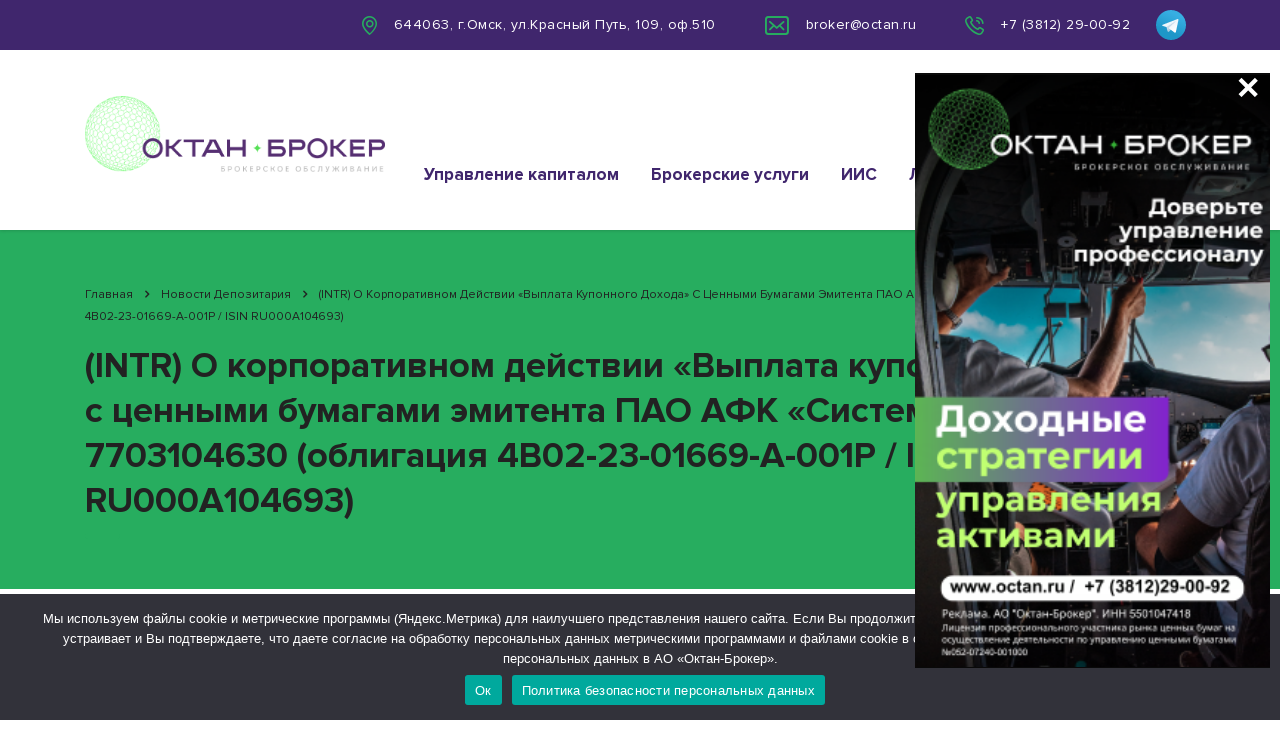

--- FILE ---
content_type: text/html; charset=UTF-8
request_url: https://octan.ru/deponews/2023/02/10/I1020225/
body_size: 31881
content:
<!DOCTYPE html>
<html dir="ltr" lang="ru-RU" prefix="og: https://ogp.me/ns#" class="no-js">
<head>
	<link rel="icon" type="image/png" href="/favicon-96x96.png" sizes="96x96" />
    <link rel="icon" type="image/svg+xml" href="/favicon.svg" />
    <link rel="shortcut icon" href="/favicon.ico" />
    <link rel="apple-touch-icon" sizes="180x180" href="/apple-touch-icon.png" />
    <link rel="manifest" href="/site.webmanifest" />
    <meta name="yandex-verification" content="0a10d50056424361" />
    <meta name="google-site-verification" content="ByDweTA_GfmyWVnJjntFsmaASVp8PRKhO8NcHB0aR4I" />
    <meta charset="UTF-8">
	<meta name="viewport" content="width=device-width, initial-scale=1">
	<link rel="profile" href="https://gmpg.org/xfn/11">
	<link rel="pingback" href="https://octan.ru/xmlrpc.php">
	<title>(INTR) О корпоративном действии «Выплата купонного дохода» с ценными бумагами эмитента ПАО АФК «Система» ИНН 7703104630 (облигация 4B02-23-01669-A-001P / ISIN RU000A104693) - ОКТАН-БРОКЕР</title>
	<style>img:is([sizes="auto" i], [sizes^="auto," i]) { contain-intrinsic-size: 3000px 1500px }</style>
	
		<!-- All in One SEO 4.8.7 - aioseo.com -->
	<meta name="description" content="(INTR) О корпоративном действии &quot;Выплата купонного дохода&quot; с ценными бумагами эмитента ПАО АФК &quot;Система&quot; ИНН 7703104630 (облигация 4B02-23-01669-A-001P / ISIN RU000A104693) Реквизиты корпоративного действия Референс корпоративного действия 651787 Код типа корпоративного действия INTR Тип корпоративного действия Выплата купонного дохода Дата КД (план.) 03 марта 2023 г. Дата КД (расч.) 03 марта 2023 г. Дата фиксации" />
	<meta name="robots" content="max-image-preview:large" />
	<meta name="author" content="Администратор сайта Октан-Брокер"/>
	<meta name="google-site-verification" content="6C23PFbwXwPOW5BN9POY3y7XY96r07DbXaGBoMrdCGs" />
	<link rel="canonical" href="https://octan.ru/deponews/2023/02/10/I1020225/" />
	<meta name="generator" content="All in One SEO (AIOSEO) 4.8.7" />
		<meta property="og:locale" content="ru_RU" />
		<meta property="og:site_name" content="ОКТАН-БРОКЕР - Октан-Брокер. Брокерские услуги на фондовом рынке." />
		<meta property="og:type" content="article" />
		<meta property="og:title" content="(INTR) О корпоративном действии «Выплата купонного дохода» с ценными бумагами эмитента ПАО АФК «Система» ИНН 7703104630 (облигация 4B02-23-01669-A-001P / ISIN RU000A104693) - ОКТАН-БРОКЕР" />
		<meta property="og:description" content="(INTR) О корпоративном действии &quot;Выплата купонного дохода&quot; с ценными бумагами эмитента ПАО АФК &quot;Система&quot; ИНН 7703104630 (облигация 4B02-23-01669-A-001P / ISIN RU000A104693) Реквизиты корпоративного действия Референс корпоративного действия 651787 Код типа корпоративного действия INTR Тип корпоративного действия Выплата купонного дохода Дата КД (план.) 03 марта 2023 г. Дата КД (расч.) 03 марта 2023 г. Дата фиксации" />
		<meta property="og:url" content="https://octan.ru/deponews/2023/02/10/I1020225/" />
		<meta property="article:published_time" content="2023-02-10T03:41:17+00:00" />
		<meta property="article:modified_time" content="2023-02-10T03:41:17+00:00" />
		<meta name="twitter:card" content="summary" />
		<meta name="twitter:title" content="(INTR) О корпоративном действии «Выплата купонного дохода» с ценными бумагами эмитента ПАО АФК «Система» ИНН 7703104630 (облигация 4B02-23-01669-A-001P / ISIN RU000A104693) - ОКТАН-БРОКЕР" />
		<meta name="twitter:description" content="(INTR) О корпоративном действии &quot;Выплата купонного дохода&quot; с ценными бумагами эмитента ПАО АФК &quot;Система&quot; ИНН 7703104630 (облигация 4B02-23-01669-A-001P / ISIN RU000A104693) Реквизиты корпоративного действия Референс корпоративного действия 651787 Код типа корпоративного действия INTR Тип корпоративного действия Выплата купонного дохода Дата КД (план.) 03 марта 2023 г. Дата КД (расч.) 03 марта 2023 г. Дата фиксации" />
		<script type="application/ld+json" class="aioseo-schema">
			{"@context":"https:\/\/schema.org","@graph":[{"@type":"BlogPosting","@id":"https:\/\/octan.ru\/deponews\/2023\/02\/10\/I1020225\/#blogposting","name":"(INTR) \u041e \u043a\u043e\u0440\u043f\u043e\u0440\u0430\u0442\u0438\u0432\u043d\u043e\u043c \u0434\u0435\u0439\u0441\u0442\u0432\u0438\u0438 \u00ab\u0412\u044b\u043f\u043b\u0430\u0442\u0430 \u043a\u0443\u043f\u043e\u043d\u043d\u043e\u0433\u043e \u0434\u043e\u0445\u043e\u0434\u0430\u00bb \u0441 \u0446\u0435\u043d\u043d\u044b\u043c\u0438 \u0431\u0443\u043c\u0430\u0433\u0430\u043c\u0438 \u044d\u043c\u0438\u0442\u0435\u043d\u0442\u0430 \u041f\u0410\u041e \u0410\u0424\u041a \u00ab\u0421\u0438\u0441\u0442\u0435\u043c\u0430\u00bb \u0418\u041d\u041d 7703104630 (\u043e\u0431\u043b\u0438\u0433\u0430\u0446\u0438\u044f 4B02-23-01669-A-001P \/ ISIN RU000A104693) - \u041e\u041a\u0422\u0410\u041d-\u0411\u0420\u041e\u041a\u0415\u0420","headline":"(INTR) \u041e \u043a\u043e\u0440\u043f\u043e\u0440\u0430\u0442\u0438\u0432\u043d\u043e\u043c \u0434\u0435\u0439\u0441\u0442\u0432\u0438\u0438 &#171;\u0412\u044b\u043f\u043b\u0430\u0442\u0430 \u043a\u0443\u043f\u043e\u043d\u043d\u043e\u0433\u043e \u0434\u043e\u0445\u043e\u0434\u0430&#187; \u0441 \u0446\u0435\u043d\u043d\u044b\u043c\u0438 \u0431\u0443\u043c\u0430\u0433\u0430\u043c\u0438 \u044d\u043c\u0438\u0442\u0435\u043d\u0442\u0430 \u041f\u0410\u041e \u0410\u0424\u041a &#171;\u0421\u0438\u0441\u0442\u0435\u043c\u0430&#187; \u0418\u041d\u041d 7703104630 (\u043e\u0431\u043b\u0438\u0433\u0430\u0446\u0438\u044f 4B02-23-01669-A-001P \/ ISIN RU000A104693)","author":{"@id":"https:\/\/octan.ru\/author\/octanadmin\/#author"},"publisher":{"@id":"https:\/\/octan.ru\/#organization"},"image":{"@type":"ImageObject","url":"https:\/\/octan.ru\/wp-content\/uploads\/2016\/06\/faviconoctanbroker.png","@id":"https:\/\/octan.ru\/#articleImage","width":64,"height":64},"datePublished":"2023-02-10T09:41:17+06:00","dateModified":"2023-02-10T09:41:17+06:00","inLanguage":"ru-RU","mainEntityOfPage":{"@id":"https:\/\/octan.ru\/deponews\/2023\/02\/10\/I1020225\/#webpage"},"isPartOf":{"@id":"https:\/\/octan.ru\/deponews\/2023\/02\/10\/I1020225\/#webpage"},"articleSection":"\u041d\u043e\u0432\u043e\u0441\u0442\u0438 \u0414\u0435\u043f\u043e\u0437\u0438\u0442\u0430\u0440\u0438\u044f"},{"@type":"BreadcrumbList","@id":"https:\/\/octan.ru\/deponews\/2023\/02\/10\/I1020225\/#breadcrumblist","itemListElement":[{"@type":"ListItem","@id":"https:\/\/octan.ru#listItem","position":1,"name":"\u0413\u043b\u0430\u0432\u043d\u0430\u044f","item":"https:\/\/octan.ru","nextItem":{"@type":"ListItem","@id":"https:\/\/octan.ru\/deponews\/#listItem","name":"\u041d\u043e\u0432\u043e\u0441\u0442\u0438 \u0414\u0435\u043f\u043e\u0437\u0438\u0442\u0430\u0440\u0438\u044f"}},{"@type":"ListItem","@id":"https:\/\/octan.ru\/deponews\/#listItem","position":2,"name":"\u041d\u043e\u0432\u043e\u0441\u0442\u0438 \u0414\u0435\u043f\u043e\u0437\u0438\u0442\u0430\u0440\u0438\u044f","item":"https:\/\/octan.ru\/deponews\/","nextItem":{"@type":"ListItem","@id":"https:\/\/octan.ru\/deponews\/2023\/02\/10\/I1020225\/#listItem","name":"(INTR) \u041e \u043a\u043e\u0440\u043f\u043e\u0440\u0430\u0442\u0438\u0432\u043d\u043e\u043c \u0434\u0435\u0439\u0441\u0442\u0432\u0438\u0438 &#171;\u0412\u044b\u043f\u043b\u0430\u0442\u0430 \u043a\u0443\u043f\u043e\u043d\u043d\u043e\u0433\u043e \u0434\u043e\u0445\u043e\u0434\u0430&#187; \u0441 \u0446\u0435\u043d\u043d\u044b\u043c\u0438 \u0431\u0443\u043c\u0430\u0433\u0430\u043c\u0438 \u044d\u043c\u0438\u0442\u0435\u043d\u0442\u0430 \u041f\u0410\u041e \u0410\u0424\u041a &#171;\u0421\u0438\u0441\u0442\u0435\u043c\u0430&#187; \u0418\u041d\u041d 7703104630 (\u043e\u0431\u043b\u0438\u0433\u0430\u0446\u0438\u044f 4B02-23-01669-A-001P \/ ISIN RU000A104693)"},"previousItem":{"@type":"ListItem","@id":"https:\/\/octan.ru#listItem","name":"\u0413\u043b\u0430\u0432\u043d\u0430\u044f"}},{"@type":"ListItem","@id":"https:\/\/octan.ru\/deponews\/2023\/02\/10\/I1020225\/#listItem","position":3,"name":"(INTR) \u041e \u043a\u043e\u0440\u043f\u043e\u0440\u0430\u0442\u0438\u0432\u043d\u043e\u043c \u0434\u0435\u0439\u0441\u0442\u0432\u0438\u0438 &#171;\u0412\u044b\u043f\u043b\u0430\u0442\u0430 \u043a\u0443\u043f\u043e\u043d\u043d\u043e\u0433\u043e \u0434\u043e\u0445\u043e\u0434\u0430&#187; \u0441 \u0446\u0435\u043d\u043d\u044b\u043c\u0438 \u0431\u0443\u043c\u0430\u0433\u0430\u043c\u0438 \u044d\u043c\u0438\u0442\u0435\u043d\u0442\u0430 \u041f\u0410\u041e \u0410\u0424\u041a &#171;\u0421\u0438\u0441\u0442\u0435\u043c\u0430&#187; \u0418\u041d\u041d 7703104630 (\u043e\u0431\u043b\u0438\u0433\u0430\u0446\u0438\u044f 4B02-23-01669-A-001P \/ ISIN RU000A104693)","previousItem":{"@type":"ListItem","@id":"https:\/\/octan.ru\/deponews\/#listItem","name":"\u041d\u043e\u0432\u043e\u0441\u0442\u0438 \u0414\u0435\u043f\u043e\u0437\u0438\u0442\u0430\u0440\u0438\u044f"}}]},{"@type":"Organization","@id":"https:\/\/octan.ru\/#organization","name":"\u0410\u043a\u0446\u0438\u043e\u043d\u0435\u0440\u043d\u043e\u0435 \u041e\u0431\u0449\u0435\u0441\u0442\u0432\u043e \u00ab\u041e\u043a\u0442\u0430\u043d-\u0411\u0440\u043e\u043a\u0435\u0440\u00bb","description":"\u041e\u043a\u0442\u0430\u043d-\u0411\u0440\u043e\u043a\u0435\u0440. \u0411\u0440\u043e\u043a\u0435\u0440\u0441\u043a\u0438\u0435 \u0443\u0441\u043b\u0443\u0433\u0438 \u043d\u0430 \u0444\u043e\u043d\u0434\u043e\u0432\u043e\u043c \u0440\u044b\u043d\u043a\u0435.","url":"https:\/\/octan.ru\/","telephone":"+73812290092","logo":{"@type":"ImageObject","url":"https:\/\/octan.ru\/wp-content\/uploads\/2016\/06\/faviconoctanbroker.png","@id":"https:\/\/octan.ru\/deponews\/2023\/02\/10\/I1020225\/#organizationLogo","width":64,"height":64},"image":{"@id":"https:\/\/octan.ru\/deponews\/2023\/02\/10\/I1020225\/#organizationLogo"}},{"@type":"Person","@id":"https:\/\/octan.ru\/author\/octanadmin\/#author","url":"https:\/\/octan.ru\/author\/octanadmin\/","name":"\u0410\u0434\u043c\u0438\u043d\u0438\u0441\u0442\u0440\u0430\u0442\u043e\u0440 \u0441\u0430\u0439\u0442\u0430 \u041e\u043a\u0442\u0430\u043d-\u0411\u0440\u043e\u043a\u0435\u0440"},{"@type":"WebPage","@id":"https:\/\/octan.ru\/deponews\/2023\/02\/10\/I1020225\/#webpage","url":"https:\/\/octan.ru\/deponews\/2023\/02\/10\/I1020225\/","name":"(INTR) \u041e \u043a\u043e\u0440\u043f\u043e\u0440\u0430\u0442\u0438\u0432\u043d\u043e\u043c \u0434\u0435\u0439\u0441\u0442\u0432\u0438\u0438 \u00ab\u0412\u044b\u043f\u043b\u0430\u0442\u0430 \u043a\u0443\u043f\u043e\u043d\u043d\u043e\u0433\u043e \u0434\u043e\u0445\u043e\u0434\u0430\u00bb \u0441 \u0446\u0435\u043d\u043d\u044b\u043c\u0438 \u0431\u0443\u043c\u0430\u0433\u0430\u043c\u0438 \u044d\u043c\u0438\u0442\u0435\u043d\u0442\u0430 \u041f\u0410\u041e \u0410\u0424\u041a \u00ab\u0421\u0438\u0441\u0442\u0435\u043c\u0430\u00bb \u0418\u041d\u041d 7703104630 (\u043e\u0431\u043b\u0438\u0433\u0430\u0446\u0438\u044f 4B02-23-01669-A-001P \/ ISIN RU000A104693) - \u041e\u041a\u0422\u0410\u041d-\u0411\u0420\u041e\u041a\u0415\u0420","description":"(INTR) \u041e \u043a\u043e\u0440\u043f\u043e\u0440\u0430\u0442\u0438\u0432\u043d\u043e\u043c \u0434\u0435\u0439\u0441\u0442\u0432\u0438\u0438 \"\u0412\u044b\u043f\u043b\u0430\u0442\u0430 \u043a\u0443\u043f\u043e\u043d\u043d\u043e\u0433\u043e \u0434\u043e\u0445\u043e\u0434\u0430\" \u0441 \u0446\u0435\u043d\u043d\u044b\u043c\u0438 \u0431\u0443\u043c\u0430\u0433\u0430\u043c\u0438 \u044d\u043c\u0438\u0442\u0435\u043d\u0442\u0430 \u041f\u0410\u041e \u0410\u0424\u041a \"\u0421\u0438\u0441\u0442\u0435\u043c\u0430\" \u0418\u041d\u041d 7703104630 (\u043e\u0431\u043b\u0438\u0433\u0430\u0446\u0438\u044f 4B02-23-01669-A-001P \/ ISIN RU000A104693) \u0420\u0435\u043a\u0432\u0438\u0437\u0438\u0442\u044b \u043a\u043e\u0440\u043f\u043e\u0440\u0430\u0442\u0438\u0432\u043d\u043e\u0433\u043e \u0434\u0435\u0439\u0441\u0442\u0432\u0438\u044f \u0420\u0435\u0444\u0435\u0440\u0435\u043d\u0441 \u043a\u043e\u0440\u043f\u043e\u0440\u0430\u0442\u0438\u0432\u043d\u043e\u0433\u043e \u0434\u0435\u0439\u0441\u0442\u0432\u0438\u044f 651787 \u041a\u043e\u0434 \u0442\u0438\u043f\u0430 \u043a\u043e\u0440\u043f\u043e\u0440\u0430\u0442\u0438\u0432\u043d\u043e\u0433\u043e \u0434\u0435\u0439\u0441\u0442\u0432\u0438\u044f INTR \u0422\u0438\u043f \u043a\u043e\u0440\u043f\u043e\u0440\u0430\u0442\u0438\u0432\u043d\u043e\u0433\u043e \u0434\u0435\u0439\u0441\u0442\u0432\u0438\u044f \u0412\u044b\u043f\u043b\u0430\u0442\u0430 \u043a\u0443\u043f\u043e\u043d\u043d\u043e\u0433\u043e \u0434\u043e\u0445\u043e\u0434\u0430 \u0414\u0430\u0442\u0430 \u041a\u0414 (\u043f\u043b\u0430\u043d.) 03 \u043c\u0430\u0440\u0442\u0430 2023 \u0433. \u0414\u0430\u0442\u0430 \u041a\u0414 (\u0440\u0430\u0441\u0447.) 03 \u043c\u0430\u0440\u0442\u0430 2023 \u0433. \u0414\u0430\u0442\u0430 \u0444\u0438\u043a\u0441\u0430\u0446\u0438\u0438","inLanguage":"ru-RU","isPartOf":{"@id":"https:\/\/octan.ru\/#website"},"breadcrumb":{"@id":"https:\/\/octan.ru\/deponews\/2023\/02\/10\/I1020225\/#breadcrumblist"},"author":{"@id":"https:\/\/octan.ru\/author\/octanadmin\/#author"},"creator":{"@id":"https:\/\/octan.ru\/author\/octanadmin\/#author"},"datePublished":"2023-02-10T09:41:17+06:00","dateModified":"2023-02-10T09:41:17+06:00"},{"@type":"WebSite","@id":"https:\/\/octan.ru\/#website","url":"https:\/\/octan.ru\/","name":"\u0410\u043a\u0446\u0438\u043e\u043d\u0435\u0440\u043d\u043e\u0435 \u041e\u0431\u0449\u0435\u0441\u0442\u0432\u043e \u00ab\u041e\u043a\u0442\u0430\u043d-\u0411\u0440\u043e\u043a\u0435\u0440\u00bb","alternateName":"\u0410\u041e\u00ab\u041e\u041a\u0422\u0410\u041d-\u0411\u0420\u041e\u041a\u0415\u0420\u00bb","description":"\u041e\u043a\u0442\u0430\u043d-\u0411\u0440\u043e\u043a\u0435\u0440. \u0411\u0440\u043e\u043a\u0435\u0440\u0441\u043a\u0438\u0435 \u0443\u0441\u043b\u0443\u0433\u0438 \u043d\u0430 \u0444\u043e\u043d\u0434\u043e\u0432\u043e\u043c \u0440\u044b\u043d\u043a\u0435.","inLanguage":"ru-RU","publisher":{"@id":"https:\/\/octan.ru\/#organization"}}]}
		</script>
		<!-- All in One SEO -->

<link rel='dns-prefetch' href='//fonts.googleapis.com' />
<link rel="alternate" type="application/rss+xml" title="ОКТАН-БРОКЕР &raquo; Лента" href="https://octan.ru/feed/" />
<link rel="alternate" type="application/rss+xml" title="ОКТАН-БРОКЕР &raquo; Лента комментариев" href="https://octan.ru/comments/feed/" />
<script type="text/javascript">
/* <![CDATA[ */
window._wpemojiSettings = {"baseUrl":"https:\/\/s.w.org\/images\/core\/emoji\/16.0.1\/72x72\/","ext":".png","svgUrl":"https:\/\/s.w.org\/images\/core\/emoji\/16.0.1\/svg\/","svgExt":".svg","source":{"concatemoji":"https:\/\/octan.ru\/wp-includes\/js\/wp-emoji-release.min.js?ver=6.8.3"}};
/*! This file is auto-generated */
!function(s,n){var o,i,e;function c(e){try{var t={supportTests:e,timestamp:(new Date).valueOf()};sessionStorage.setItem(o,JSON.stringify(t))}catch(e){}}function p(e,t,n){e.clearRect(0,0,e.canvas.width,e.canvas.height),e.fillText(t,0,0);var t=new Uint32Array(e.getImageData(0,0,e.canvas.width,e.canvas.height).data),a=(e.clearRect(0,0,e.canvas.width,e.canvas.height),e.fillText(n,0,0),new Uint32Array(e.getImageData(0,0,e.canvas.width,e.canvas.height).data));return t.every(function(e,t){return e===a[t]})}function u(e,t){e.clearRect(0,0,e.canvas.width,e.canvas.height),e.fillText(t,0,0);for(var n=e.getImageData(16,16,1,1),a=0;a<n.data.length;a++)if(0!==n.data[a])return!1;return!0}function f(e,t,n,a){switch(t){case"flag":return n(e,"\ud83c\udff3\ufe0f\u200d\u26a7\ufe0f","\ud83c\udff3\ufe0f\u200b\u26a7\ufe0f")?!1:!n(e,"\ud83c\udde8\ud83c\uddf6","\ud83c\udde8\u200b\ud83c\uddf6")&&!n(e,"\ud83c\udff4\udb40\udc67\udb40\udc62\udb40\udc65\udb40\udc6e\udb40\udc67\udb40\udc7f","\ud83c\udff4\u200b\udb40\udc67\u200b\udb40\udc62\u200b\udb40\udc65\u200b\udb40\udc6e\u200b\udb40\udc67\u200b\udb40\udc7f");case"emoji":return!a(e,"\ud83e\udedf")}return!1}function g(e,t,n,a){var r="undefined"!=typeof WorkerGlobalScope&&self instanceof WorkerGlobalScope?new OffscreenCanvas(300,150):s.createElement("canvas"),o=r.getContext("2d",{willReadFrequently:!0}),i=(o.textBaseline="top",o.font="600 32px Arial",{});return e.forEach(function(e){i[e]=t(o,e,n,a)}),i}function t(e){var t=s.createElement("script");t.src=e,t.defer=!0,s.head.appendChild(t)}"undefined"!=typeof Promise&&(o="wpEmojiSettingsSupports",i=["flag","emoji"],n.supports={everything:!0,everythingExceptFlag:!0},e=new Promise(function(e){s.addEventListener("DOMContentLoaded",e,{once:!0})}),new Promise(function(t){var n=function(){try{var e=JSON.parse(sessionStorage.getItem(o));if("object"==typeof e&&"number"==typeof e.timestamp&&(new Date).valueOf()<e.timestamp+604800&&"object"==typeof e.supportTests)return e.supportTests}catch(e){}return null}();if(!n){if("undefined"!=typeof Worker&&"undefined"!=typeof OffscreenCanvas&&"undefined"!=typeof URL&&URL.createObjectURL&&"undefined"!=typeof Blob)try{var e="postMessage("+g.toString()+"("+[JSON.stringify(i),f.toString(),p.toString(),u.toString()].join(",")+"));",a=new Blob([e],{type:"text/javascript"}),r=new Worker(URL.createObjectURL(a),{name:"wpTestEmojiSupports"});return void(r.onmessage=function(e){c(n=e.data),r.terminate(),t(n)})}catch(e){}c(n=g(i,f,p,u))}t(n)}).then(function(e){for(var t in e)n.supports[t]=e[t],n.supports.everything=n.supports.everything&&n.supports[t],"flag"!==t&&(n.supports.everythingExceptFlag=n.supports.everythingExceptFlag&&n.supports[t]);n.supports.everythingExceptFlag=n.supports.everythingExceptFlag&&!n.supports.flag,n.DOMReady=!1,n.readyCallback=function(){n.DOMReady=!0}}).then(function(){return e}).then(function(){var e;n.supports.everything||(n.readyCallback(),(e=n.source||{}).concatemoji?t(e.concatemoji):e.wpemoji&&e.twemoji&&(t(e.twemoji),t(e.wpemoji)))}))}((window,document),window._wpemojiSettings);
/* ]]> */
</script>
<link rel='stylesheet' id='dashicons-css' href='https://octan.ru/wp-includes/css/dashicons.min.css?ver=6.8.3' type='text/css' media='all' />
<link rel='stylesheet' id='thickbox-css' href='https://octan.ru/wp-includes/js/thickbox/thickbox.css?ver=6.8.3' type='text/css' media='all' />
<link rel='stylesheet' id='js_composer_front-css' href='https://octan.ru/wp-content/plugins/js_composer/assets/css/js_composer.min.css?ver=8.5' type='text/css' media='all' />
<link rel='stylesheet' id='popup-maker-site-css' href='//octan.ru/wp-content/uploads/pum/pum-site-styles.css?generated=1760954931&#038;ver=1.21.1' type='text/css' media='all' />
<style id='wp-emoji-styles-inline-css' type='text/css'>

	img.wp-smiley, img.emoji {
		display: inline !important;
		border: none !important;
		box-shadow: none !important;
		height: 1em !important;
		width: 1em !important;
		margin: 0 0.07em !important;
		vertical-align: -0.1em !important;
		background: none !important;
		padding: 0 !important;
	}
</style>
<link rel='stylesheet' id='wp-block-library-css' href='https://octan.ru/wp-includes/css/dist/block-library/style.min.css?ver=6.8.3' type='text/css' media='all' />
<style id='classic-theme-styles-inline-css' type='text/css'>
/*! This file is auto-generated */
.wp-block-button__link{color:#fff;background-color:#32373c;border-radius:9999px;box-shadow:none;text-decoration:none;padding:calc(.667em + 2px) calc(1.333em + 2px);font-size:1.125em}.wp-block-file__button{background:#32373c;color:#fff;text-decoration:none}
</style>
<link rel='stylesheet' id='wp-components-css' href='https://octan.ru/wp-includes/css/dist/components/style.min.css?ver=6.8.3' type='text/css' media='all' />
<link rel='stylesheet' id='wp-preferences-css' href='https://octan.ru/wp-includes/css/dist/preferences/style.min.css?ver=6.8.3' type='text/css' media='all' />
<link rel='stylesheet' id='wp-block-editor-css' href='https://octan.ru/wp-includes/css/dist/block-editor/style.min.css?ver=6.8.3' type='text/css' media='all' />
<link rel='stylesheet' id='popup-maker-block-library-style-css' href='https://octan.ru/wp-content/plugins/popup-maker/dist/packages/block-library-style.css?ver=dbea705cfafe089d65f1' type='text/css' media='all' />
<style id='global-styles-inline-css' type='text/css'>
:root{--wp--preset--aspect-ratio--square: 1;--wp--preset--aspect-ratio--4-3: 4/3;--wp--preset--aspect-ratio--3-4: 3/4;--wp--preset--aspect-ratio--3-2: 3/2;--wp--preset--aspect-ratio--2-3: 2/3;--wp--preset--aspect-ratio--16-9: 16/9;--wp--preset--aspect-ratio--9-16: 9/16;--wp--preset--color--black: #000000;--wp--preset--color--cyan-bluish-gray: #abb8c3;--wp--preset--color--white: #ffffff;--wp--preset--color--pale-pink: #f78da7;--wp--preset--color--vivid-red: #cf2e2e;--wp--preset--color--luminous-vivid-orange: #ff6900;--wp--preset--color--luminous-vivid-amber: #fcb900;--wp--preset--color--light-green-cyan: #7bdcb5;--wp--preset--color--vivid-green-cyan: #00d084;--wp--preset--color--pale-cyan-blue: #8ed1fc;--wp--preset--color--vivid-cyan-blue: #0693e3;--wp--preset--color--vivid-purple: #9b51e0;--wp--preset--gradient--vivid-cyan-blue-to-vivid-purple: linear-gradient(135deg,rgba(6,147,227,1) 0%,rgb(155,81,224) 100%);--wp--preset--gradient--light-green-cyan-to-vivid-green-cyan: linear-gradient(135deg,rgb(122,220,180) 0%,rgb(0,208,130) 100%);--wp--preset--gradient--luminous-vivid-amber-to-luminous-vivid-orange: linear-gradient(135deg,rgba(252,185,0,1) 0%,rgba(255,105,0,1) 100%);--wp--preset--gradient--luminous-vivid-orange-to-vivid-red: linear-gradient(135deg,rgba(255,105,0,1) 0%,rgb(207,46,46) 100%);--wp--preset--gradient--very-light-gray-to-cyan-bluish-gray: linear-gradient(135deg,rgb(238,238,238) 0%,rgb(169,184,195) 100%);--wp--preset--gradient--cool-to-warm-spectrum: linear-gradient(135deg,rgb(74,234,220) 0%,rgb(151,120,209) 20%,rgb(207,42,186) 40%,rgb(238,44,130) 60%,rgb(251,105,98) 80%,rgb(254,248,76) 100%);--wp--preset--gradient--blush-light-purple: linear-gradient(135deg,rgb(255,206,236) 0%,rgb(152,150,240) 100%);--wp--preset--gradient--blush-bordeaux: linear-gradient(135deg,rgb(254,205,165) 0%,rgb(254,45,45) 50%,rgb(107,0,62) 100%);--wp--preset--gradient--luminous-dusk: linear-gradient(135deg,rgb(255,203,112) 0%,rgb(199,81,192) 50%,rgb(65,88,208) 100%);--wp--preset--gradient--pale-ocean: linear-gradient(135deg,rgb(255,245,203) 0%,rgb(182,227,212) 50%,rgb(51,167,181) 100%);--wp--preset--gradient--electric-grass: linear-gradient(135deg,rgb(202,248,128) 0%,rgb(113,206,126) 100%);--wp--preset--gradient--midnight: linear-gradient(135deg,rgb(2,3,129) 0%,rgb(40,116,252) 100%);--wp--preset--font-size--small: 13px;--wp--preset--font-size--medium: 20px;--wp--preset--font-size--large: 36px;--wp--preset--font-size--x-large: 42px;--wp--preset--spacing--20: 0.44rem;--wp--preset--spacing--30: 0.67rem;--wp--preset--spacing--40: 1rem;--wp--preset--spacing--50: 1.5rem;--wp--preset--spacing--60: 2.25rem;--wp--preset--spacing--70: 3.38rem;--wp--preset--spacing--80: 5.06rem;--wp--preset--shadow--natural: 6px 6px 9px rgba(0, 0, 0, 0.2);--wp--preset--shadow--deep: 12px 12px 50px rgba(0, 0, 0, 0.4);--wp--preset--shadow--sharp: 6px 6px 0px rgba(0, 0, 0, 0.2);--wp--preset--shadow--outlined: 6px 6px 0px -3px rgba(255, 255, 255, 1), 6px 6px rgba(0, 0, 0, 1);--wp--preset--shadow--crisp: 6px 6px 0px rgba(0, 0, 0, 1);}:where(.is-layout-flex){gap: 0.5em;}:where(.is-layout-grid){gap: 0.5em;}body .is-layout-flex{display: flex;}.is-layout-flex{flex-wrap: wrap;align-items: center;}.is-layout-flex > :is(*, div){margin: 0;}body .is-layout-grid{display: grid;}.is-layout-grid > :is(*, div){margin: 0;}:where(.wp-block-columns.is-layout-flex){gap: 2em;}:where(.wp-block-columns.is-layout-grid){gap: 2em;}:where(.wp-block-post-template.is-layout-flex){gap: 1.25em;}:where(.wp-block-post-template.is-layout-grid){gap: 1.25em;}.has-black-color{color: var(--wp--preset--color--black) !important;}.has-cyan-bluish-gray-color{color: var(--wp--preset--color--cyan-bluish-gray) !important;}.has-white-color{color: var(--wp--preset--color--white) !important;}.has-pale-pink-color{color: var(--wp--preset--color--pale-pink) !important;}.has-vivid-red-color{color: var(--wp--preset--color--vivid-red) !important;}.has-luminous-vivid-orange-color{color: var(--wp--preset--color--luminous-vivid-orange) !important;}.has-luminous-vivid-amber-color{color: var(--wp--preset--color--luminous-vivid-amber) !important;}.has-light-green-cyan-color{color: var(--wp--preset--color--light-green-cyan) !important;}.has-vivid-green-cyan-color{color: var(--wp--preset--color--vivid-green-cyan) !important;}.has-pale-cyan-blue-color{color: var(--wp--preset--color--pale-cyan-blue) !important;}.has-vivid-cyan-blue-color{color: var(--wp--preset--color--vivid-cyan-blue) !important;}.has-vivid-purple-color{color: var(--wp--preset--color--vivid-purple) !important;}.has-black-background-color{background-color: var(--wp--preset--color--black) !important;}.has-cyan-bluish-gray-background-color{background-color: var(--wp--preset--color--cyan-bluish-gray) !important;}.has-white-background-color{background-color: var(--wp--preset--color--white) !important;}.has-pale-pink-background-color{background-color: var(--wp--preset--color--pale-pink) !important;}.has-vivid-red-background-color{background-color: var(--wp--preset--color--vivid-red) !important;}.has-luminous-vivid-orange-background-color{background-color: var(--wp--preset--color--luminous-vivid-orange) !important;}.has-luminous-vivid-amber-background-color{background-color: var(--wp--preset--color--luminous-vivid-amber) !important;}.has-light-green-cyan-background-color{background-color: var(--wp--preset--color--light-green-cyan) !important;}.has-vivid-green-cyan-background-color{background-color: var(--wp--preset--color--vivid-green-cyan) !important;}.has-pale-cyan-blue-background-color{background-color: var(--wp--preset--color--pale-cyan-blue) !important;}.has-vivid-cyan-blue-background-color{background-color: var(--wp--preset--color--vivid-cyan-blue) !important;}.has-vivid-purple-background-color{background-color: var(--wp--preset--color--vivid-purple) !important;}.has-black-border-color{border-color: var(--wp--preset--color--black) !important;}.has-cyan-bluish-gray-border-color{border-color: var(--wp--preset--color--cyan-bluish-gray) !important;}.has-white-border-color{border-color: var(--wp--preset--color--white) !important;}.has-pale-pink-border-color{border-color: var(--wp--preset--color--pale-pink) !important;}.has-vivid-red-border-color{border-color: var(--wp--preset--color--vivid-red) !important;}.has-luminous-vivid-orange-border-color{border-color: var(--wp--preset--color--luminous-vivid-orange) !important;}.has-luminous-vivid-amber-border-color{border-color: var(--wp--preset--color--luminous-vivid-amber) !important;}.has-light-green-cyan-border-color{border-color: var(--wp--preset--color--light-green-cyan) !important;}.has-vivid-green-cyan-border-color{border-color: var(--wp--preset--color--vivid-green-cyan) !important;}.has-pale-cyan-blue-border-color{border-color: var(--wp--preset--color--pale-cyan-blue) !important;}.has-vivid-cyan-blue-border-color{border-color: var(--wp--preset--color--vivid-cyan-blue) !important;}.has-vivid-purple-border-color{border-color: var(--wp--preset--color--vivid-purple) !important;}.has-vivid-cyan-blue-to-vivid-purple-gradient-background{background: var(--wp--preset--gradient--vivid-cyan-blue-to-vivid-purple) !important;}.has-light-green-cyan-to-vivid-green-cyan-gradient-background{background: var(--wp--preset--gradient--light-green-cyan-to-vivid-green-cyan) !important;}.has-luminous-vivid-amber-to-luminous-vivid-orange-gradient-background{background: var(--wp--preset--gradient--luminous-vivid-amber-to-luminous-vivid-orange) !important;}.has-luminous-vivid-orange-to-vivid-red-gradient-background{background: var(--wp--preset--gradient--luminous-vivid-orange-to-vivid-red) !important;}.has-very-light-gray-to-cyan-bluish-gray-gradient-background{background: var(--wp--preset--gradient--very-light-gray-to-cyan-bluish-gray) !important;}.has-cool-to-warm-spectrum-gradient-background{background: var(--wp--preset--gradient--cool-to-warm-spectrum) !important;}.has-blush-light-purple-gradient-background{background: var(--wp--preset--gradient--blush-light-purple) !important;}.has-blush-bordeaux-gradient-background{background: var(--wp--preset--gradient--blush-bordeaux) !important;}.has-luminous-dusk-gradient-background{background: var(--wp--preset--gradient--luminous-dusk) !important;}.has-pale-ocean-gradient-background{background: var(--wp--preset--gradient--pale-ocean) !important;}.has-electric-grass-gradient-background{background: var(--wp--preset--gradient--electric-grass) !important;}.has-midnight-gradient-background{background: var(--wp--preset--gradient--midnight) !important;}.has-small-font-size{font-size: var(--wp--preset--font-size--small) !important;}.has-medium-font-size{font-size: var(--wp--preset--font-size--medium) !important;}.has-large-font-size{font-size: var(--wp--preset--font-size--large) !important;}.has-x-large-font-size{font-size: var(--wp--preset--font-size--x-large) !important;}
:where(.wp-block-post-template.is-layout-flex){gap: 1.25em;}:where(.wp-block-post-template.is-layout-grid){gap: 1.25em;}
:where(.wp-block-columns.is-layout-flex){gap: 2em;}:where(.wp-block-columns.is-layout-grid){gap: 2em;}
:root :where(.wp-block-pullquote){font-size: 1.5em;line-height: 1.6;}
</style>
<link rel='stylesheet' id='ays-pb-font-awesome-css' href='https://octan.ru/wp-content/plugins/ays-popup-box/public/css/ays-pb-font-awesome.min.css?ver=7.8.2' type='text/css' media='all' />
<link rel='stylesheet' id='pb_animate-css' href='https://octan.ru/wp-content/plugins/ays-popup-box/public/css/animate.css?ver=7.8.2' type='text/css' media='all' />
<link rel='stylesheet' id='bbspoiler-css' href='https://octan.ru/wp-content/plugins/bbspoiler/inc/bbspoiler.css?ver=6.8.3' type='text/css' media='all' />
<link rel='stylesheet' id='contact-form-7-css' href='https://octan.ru/wp-content/plugins/contact-form-7/includes/css/styles.css?ver=6.1.1' type='text/css' media='all' />
<link rel='stylesheet' id='cookie-notice-front-css' href='https://octan.ru/wp-content/plugins/cookie-notice/css/front.min.css?ver=2.5.7' type='text/css' media='all' />
<link rel='stylesheet' id='stm-stm-css' href='https://octan.ru/wp-content/uploads/stm_fonts/stm/stm.css?ver=1.0' type='text/css' media='all' />
<link rel='stylesheet' id='iwmp-styles-css' href='https://octan.ru/wp-content/plugins/iw-magnific-popup/includes/assets/magnific-popup.css?ver=6.8.3' type='text/css' media='all' />
<link rel='stylesheet' id='simple-spoiler-style-css' href='https://octan.ru/wp-content/plugins/simple-spoiler/css/simple-spoiler.min.css?ver=1.5' type='text/css' media='all' />
<link rel='stylesheet' id='qtip2css-css' href='https://octan.ru/wp-content/plugins/wordpress-tooltips/js/qtip2/jquery.qtip.min.css?ver=6.8.3' type='text/css' media='all' />
<link rel='stylesheet' id='directorycss-css' href='https://octan.ru/wp-content/plugins/wordpress-tooltips/js/jdirectory/directory.min.css?ver=6.8.3' type='text/css' media='all' />
<link rel='stylesheet' id='hamburger.css-css' href='https://octan.ru/wp-content/plugins/wp-responsive-menu/assets/css/wpr-hamburger.css?ver=3.1.7.4' type='text/css' media='all' />
<link rel='stylesheet' id='wprmenu.css-css' href='https://octan.ru/wp-content/plugins/wp-responsive-menu/assets/css/wprmenu.css?ver=3.1.7.4' type='text/css' media='all' />
<style id='wprmenu.css-inline-css' type='text/css'>
@media only screen and ( max-width: 768px ) {html body div.wprm-wrapper {overflow: scroll;}html body div.wprm-overlay{ background: rgb(0,0,0) }#wprmenu_bar {background-image: url();background-size: cover ;background-repeat: repeat;}#wprmenu_bar {background-color: #40266d;}html body div#mg-wprm-wrap .wpr_submit .icon.icon-search {color: #ffffff;}#wprmenu_bar .menu_title,#wprmenu_bar .wprmenu_icon_menu,#wprmenu_bar .menu_title a {color: #ffffff;}#wprmenu_bar .menu_title {font-size: 20px;font-weight: normal;}#mg-wprm-wrap li.menu-item a {font-size: 15px;text-transform: uppercase;font-weight: normal;}#mg-wprm-wrap li.menu-item-has-children ul.sub-menu a {font-size: 15px;text-transform: uppercase;font-weight: normal;}#mg-wprm-wrap li.current-menu-item > a {background: #40266d;}#mg-wprm-wrap li.current-menu-item > a,#mg-wprm-wrap li.current-menu-item span.wprmenu_icon{color: #ffffff !important;}#mg-wprm-wrap {background-color: #ffffff;}.cbp-spmenu-push-toright,.cbp-spmenu-push-toright .mm-slideout {left: 80% ;}.cbp-spmenu-push-toleft {left: -80% ;}#mg-wprm-wrap.cbp-spmenu-right,#mg-wprm-wrap.cbp-spmenu-left,#mg-wprm-wrap.cbp-spmenu-right.custom,#mg-wprm-wrap.cbp-spmenu-left.custom,.cbp-spmenu-vertical {width: 80%;max-width: 400px;}#mg-wprm-wrap ul#wprmenu_menu_ul li.menu-item a,div#mg-wprm-wrap ul li span.wprmenu_icon {color: #40266d;}#mg-wprm-wrap ul#wprmenu_menu_ul li.menu-item:valid ~ a{color: #ffffff;}#mg-wprm-wrap ul#wprmenu_menu_ul li.menu-item a:hover {background: #40266d;color: #ffffff !important;}div#mg-wprm-wrap ul>li:hover>span.wprmenu_icon {color: #ffffff !important;}.wprmenu_bar .hamburger-inner,.wprmenu_bar .hamburger-inner::before,.wprmenu_bar .hamburger-inner::after {background: #5bbe4f;}.wprmenu_bar .hamburger:hover .hamburger-inner,.wprmenu_bar .hamburger:hover .hamburger-inner::before,.wprmenu_bar .hamburger:hover .hamburger-inner::after {background: #40266d;}#wprmenu_menu.left {width:80%;left: -80%;right: auto;}#wprmenu_menu.right {width:80%;right: -80%;left: auto;}.wprmenu_bar .hamburger {float: right;}.wprmenu_bar #custom_menu_icon.hamburger {top: px;right: 0px;float: right;background-color: #cccccc;}html body div#wprmenu_bar {height : 50px;}#mg-wprm-wrap.cbp-spmenu-left,#mg-wprm-wrap.cbp-spmenu-right,#mg-widgetmenu-wrap.cbp-spmenu-widget-left,#mg-widgetmenu-wrap.cbp-spmenu-widget-right {top: 50px !important;}.wpr_custom_menu #custom_menu_icon {display: block;}html { padding-top: 42px !important; }#wprmenu_bar,#mg-wprm-wrap { display: block; }div#wpadminbar { position: fixed; }}
</style>
<link rel='stylesheet' id='wpr_icons-css' href='https://octan.ru/wp-content/plugins/wp-responsive-menu/inc/assets/icons/wpr-icons.css?ver=3.1.7.4' type='text/css' media='all' />
<link rel='stylesheet' id='bootstrap-css' href='https://octan.ru/wp-content/themes/consulting/assets/css/bootstrap.min.css?ver=3.2' type='text/css' media='all' />
<link rel='stylesheet' id='font-awesome-css' href='https://octan.ru/wp-content/themes/consulting/assets/css/font-awesome.min.css?ver=3.2' type='text/css' media='all' />
<link rel='stylesheet' id='consulting-style-css' href='https://octan.ru/wp-content/themes/consulting/style.css?ver=3.2' type='text/css' media='all' />
<link rel='stylesheet' id='consulting-layout-css' href='https://octan.ru/wp-content/themes/consulting/assets/css/layout_1/main.css?ver=3.2' type='text/css' media='all' />
<style id='consulting-layout-inline-css' type='text/css'>
.page_title{ }.header-social-wrapper li a[href*="https://telegram.im/@octan_broker"] svg { display: none; } .header-social-wrapper li a[href*="https://telegram.im/@octan_broker"] { background-image: url('/wp-content/uploads/2021/07/telegram.png'); background-repeat: no-repeat; background-position: center; } 
</style>
<link rel='stylesheet' id='select2-css' href='https://octan.ru/wp-content/themes/consulting/assets/css/select2.min.css?ver=3.2' type='text/css' media='all' />
<link rel='stylesheet' id='consulting-default-font-css' href='https://fonts.googleapis.com/css?family=Open+Sans%3A400%2C300%2C300italic%2C400italic%2C600%2C600italic%2C700%2C700italic%2C800%2C800italic%26subset%3Dlatin%2Cgreek%2Cgreek-ext%2Cvietnamese%2Ccyrillic-ext%2Clatin-ext%2Ccyrillic%7CPoppins%3A400%2C500%2C300%2C600%2C700%26subset%3Dlatin%2Clatin-ext%2Cdevanagari&#038;ver=3.2' type='text/css' media='all' />
<link rel='stylesheet' id='forget-about-shortcode-buttons-css' href='https://octan.ru/wp-content/plugins/forget-about-shortcode-buttons/public/css/button-styles.css?ver=2.1.3' type='text/css' media='all' />
<script type="text/javascript" src="https://octan.ru/wp-includes/js/jquery/jquery.min.js?ver=3.7.1" id="jquery-core-js"></script>
<script type="text/javascript" src="https://octan.ru/wp-includes/js/jquery/jquery-migrate.min.js?ver=3.4.1" id="jquery-migrate-js"></script>
<script type="text/javascript" id="ays-pb-js-extra">
/* <![CDATA[ */
var pb_public = {"ajax":"https:\/\/octan.ru\/wp-admin\/admin-ajax.php"};
/* ]]> */
</script>
<script type="text/javascript" src="https://octan.ru/wp-content/plugins/ays-popup-box/public/js/ays-pb-public.js?ver=7.8.2" id="ays-pb-js"></script>
<script type="text/javascript" id="bbspoiler-js-extra">
/* <![CDATA[ */
var title = {"unfolded":"\u0420\u0430\u0437\u0432\u0435\u0440\u043d\u0443\u0442\u044c","folded":"\u0421\u0432\u0435\u0440\u043d\u0443\u0442\u044c"};
/* ]]> */
</script>
<script type="text/javascript" src="https://octan.ru/wp-content/plugins/bbspoiler/inc/bbspoiler.js?ver=6.8.3" id="bbspoiler-js"></script>
<script type="text/javascript" id="cookie-notice-front-js-before">
/* <![CDATA[ */
var cnArgs = {"ajaxUrl":"https:\/\/octan.ru\/wp-admin\/admin-ajax.php","nonce":"70192d3ed6","hideEffect":"fade","position":"bottom","onScroll":false,"onScrollOffset":100,"onClick":false,"cookieName":"cookie_notice_accepted","cookieTime":2592000,"cookieTimeRejected":2592000,"globalCookie":false,"redirection":false,"cache":false,"revokeCookies":false,"revokeCookiesOpt":"automatic"};
/* ]]> */
</script>
<script type="text/javascript" src="https://octan.ru/wp-content/plugins/cookie-notice/js/front.min.js?ver=2.5.7" id="cookie-notice-front-js"></script>
<script type="text/javascript" src="//octan.ru/wp-content/plugins/revslider/sr6/assets/js/rbtools.min.js?ver=6.7.5" async id="tp-tools-js"></script>
<script type="text/javascript" src="//octan.ru/wp-content/plugins/revslider/sr6/assets/js/rs6.min.js?ver=6.7.6" async id="revmin-js"></script>
<script type="text/javascript" src="https://octan.ru/wp-content/plugins/wordpress-tooltips/js/qtip2/jquery.qtip.min.js?ver=6.8.3" id="qtip2js-js"></script>
<script type="text/javascript" src="https://octan.ru/wp-content/plugins/wordpress-tooltips/js/jdirectory/jquery.directory.min.js?ver=6.8.3" id="directoryjs-js"></script>
<script type="text/javascript" src="https://octan.ru/wp-content/plugins/wp-responsive-menu/assets/js/modernizr.custom.js?ver=3.1.7.4" id="modernizr-js"></script>
<script type="text/javascript" src="https://octan.ru/wp-content/plugins/wp-responsive-menu/assets/js/jquery.touchSwipe.min.js?ver=3.1.7.4" id="touchSwipe-js"></script>
<script type="text/javascript" id="wprmenu.js-js-extra">
/* <![CDATA[ */
var wprmenu = {"zooming":"","from_width":"768","push_width":"400","menu_width":"80","parent_click":"yes","swipe":"1","enable_overlay":"1"};
/* ]]> */
</script>
<script type="text/javascript" src="https://octan.ru/wp-content/plugins/wp-responsive-menu/assets/js/wprmenu.js?ver=3.1.7.4" id="wprmenu.js-js"></script>
<script></script><link rel="https://api.w.org/" href="https://octan.ru/wp-json/" /><link rel="alternate" title="JSON" type="application/json" href="https://octan.ru/wp-json/wp/v2/posts/31668" /><link rel="EditURI" type="application/rsd+xml" title="RSD" href="https://octan.ru/xmlrpc.php?rsd" />
<meta name="generator" content="WordPress 6.8.3" />
<link rel='shortlink' href='https://octan.ru/?p=31668' />
<link rel="alternate" title="oEmbed (JSON)" type="application/json+oembed" href="https://octan.ru/wp-json/oembed/1.0/embed?url=https%3A%2F%2Foctan.ru%2Fdeponews%2F2023%2F02%2F10%2FI1020225%2F" />
<link rel="alternate" title="oEmbed (XML)" type="text/xml+oembed" href="https://octan.ru/wp-json/oembed/1.0/embed?url=https%3A%2F%2Foctan.ru%2Fdeponews%2F2023%2F02%2F10%2FI1020225%2F&#038;format=xml" />
<style type="text/css">
		.spoiler-head {
			background: #ffffff;
			border: 1px solid #ffffff;
		}
		.spoiler-body {
			background: #ffffff;
			border-width: 0 1px 1px 1px;
			border-style: solid;
			border-color: #ffffff;
		}
	</style> 	<script type="text/javascript">	
	if(typeof jQuery=='undefined')
	{
		document.write('<'+'script src="https://octan.ru/wp-content/plugins//wordpress-tooltips/js/qtip/jquery.js" type="text/javascript"></'+'script>');
	}
	</script>
	<script type="text/javascript">

	function toolTips(whichID,theTipContent)
	{
    		theTipContent = theTipContent.replace('[[[[[','');
    		theTipContent = theTipContent.replace(']]]]]','');
    		theTipContent = theTipContent.replace('@@@@','');
    		theTipContent = theTipContent.replace('####','');
    		theTipContent = theTipContent.replace('%%%%','');
    		theTipContent = theTipContent.replace('//##','');
    		theTipContent = theTipContent.replace('##]]','');
    		    		    		    		
			jQuery(whichID).qtip
			(
				{
					content:
					{
						text:theTipContent,
												
					},
   					style:
   					{
   					   						classes:' qtip-dark wordpress-tooltip-free qtip-rounded qtip-shadow '
    				},
    				position:
    				{
    					viewport: jQuery(window),
    					my: 'bottom center',
    					at: 'top center'
    				},
					show:'mouseover',
					hide: { fixed: true, delay: 200 }
				}
			)
	}
</script>
	
	<style type="text/css">
	.tooltips_table .tooltipsall
	{
		border-bottom:none !important;
	}
	.tooltips_table span {
    color: inherit !important;
	}
	.qtip-content .tooltipsall
	{
		border-bottom:none !important;
		color: inherit !important;
	}
	
		.tooltipsincontent
	{
		border-bottom:2px dotted #888;	
	}

	.tooltipsPopupCreditLink a
	{
		color:gray;
	}	
	</style>
			<style type="text/css">
			.navitems a
			{
				text-decoration: none !important;
			}
		</style>
		<!-- Analytics by WP Statistics - https://wp-statistics.com -->
		<script type="text/javascript">
			var ajaxurl = 'https://octan.ru/wp-admin/admin-ajax.php';
		</script>
		<meta name="generator" content="Powered by WPBakery Page Builder - drag and drop page builder for WordPress."/>
<meta name="generator" content="Powered by Slider Revolution 6.7.6 - responsive, Mobile-Friendly Slider Plugin for WordPress with comfortable drag and drop interface." />
<script>function setREVStartSize(e){
			//window.requestAnimationFrame(function() {
				window.RSIW = window.RSIW===undefined ? window.innerWidth : window.RSIW;
				window.RSIH = window.RSIH===undefined ? window.innerHeight : window.RSIH;
				try {
					var pw = document.getElementById(e.c).parentNode.offsetWidth,
						newh;
					pw = pw===0 || isNaN(pw) || (e.l=="fullwidth" || e.layout=="fullwidth") ? window.RSIW : pw;
					e.tabw = e.tabw===undefined ? 0 : parseInt(e.tabw);
					e.thumbw = e.thumbw===undefined ? 0 : parseInt(e.thumbw);
					e.tabh = e.tabh===undefined ? 0 : parseInt(e.tabh);
					e.thumbh = e.thumbh===undefined ? 0 : parseInt(e.thumbh);
					e.tabhide = e.tabhide===undefined ? 0 : parseInt(e.tabhide);
					e.thumbhide = e.thumbhide===undefined ? 0 : parseInt(e.thumbhide);
					e.mh = e.mh===undefined || e.mh=="" || e.mh==="auto" ? 0 : parseInt(e.mh,0);
					if(e.layout==="fullscreen" || e.l==="fullscreen")
						newh = Math.max(e.mh,window.RSIH);
					else{
						e.gw = Array.isArray(e.gw) ? e.gw : [e.gw];
						for (var i in e.rl) if (e.gw[i]===undefined || e.gw[i]===0) e.gw[i] = e.gw[i-1];
						e.gh = e.el===undefined || e.el==="" || (Array.isArray(e.el) && e.el.length==0)? e.gh : e.el;
						e.gh = Array.isArray(e.gh) ? e.gh : [e.gh];
						for (var i in e.rl) if (e.gh[i]===undefined || e.gh[i]===0) e.gh[i] = e.gh[i-1];
											
						var nl = new Array(e.rl.length),
							ix = 0,
							sl;
						e.tabw = e.tabhide>=pw ? 0 : e.tabw;
						e.thumbw = e.thumbhide>=pw ? 0 : e.thumbw;
						e.tabh = e.tabhide>=pw ? 0 : e.tabh;
						e.thumbh = e.thumbhide>=pw ? 0 : e.thumbh;
						for (var i in e.rl) nl[i] = e.rl[i]<window.RSIW ? 0 : e.rl[i];
						sl = nl[0];
						for (var i in nl) if (sl>nl[i] && nl[i]>0) { sl = nl[i]; ix=i;}
						var m = pw>(e.gw[ix]+e.tabw+e.thumbw) ? 1 : (pw-(e.tabw+e.thumbw)) / (e.gw[ix]);
						newh =  (e.gh[ix] * m) + (e.tabh + e.thumbh);
					}
					var el = document.getElementById(e.c);
					if (el!==null && el) el.style.height = newh+"px";
					el = document.getElementById(e.c+"_wrapper");
					if (el!==null && el) {
						el.style.height = newh+"px";
						el.style.display = "block";
					}
				} catch(e){
					console.log("Failure at Presize of Slider:" + e)
				}
			//});
		  };</script>
<style type="text/css" title="dynamic-css" class="options-output">.top_nav_wr .top_nav .logo a img{width:300px;}.header_top .logo a{margin-top:0px;}.top_nav_wr .top_nav .logo a{margin-bottom:0px;}</style>
<noscript><style> .wpb_animate_when_almost_visible { opacity: 1; }</style></noscript></head>
<body class="wp-singular post-template-default single single-post postid-31668 single-format-standard wp-theme-consulting cookies-not-set site_layout_1  header_style_2 wpb-js-composer js-comp-ver-8.5 vc_responsive">
<div id="wrapper">
	<div class="content_wrapper">
								<header id="header">
															<div class="top_bar">
							<div class="container">
																										<div class="top_bar_info_wr">
																																											<ul class="top_bar_info" id="top_bar_info_1" style="display: block;">
																											<li>
															<i class="stm-pin-11"></i>
															<span>644063, г.Омск, ул.Красный Путь, 109, оф.510</span>
														</li>
																																								<li>
															<i class="stm-envelope-11"></i>
															<span>broker@octan.ru</span>
														</li>
																																								<li>
															<i class="stm-phone-11"></i>
															<span>+7 (3812) 29-00-92  	 </span>
														</li>
													<!-------telegram_button---------->
													<a href="https://t.me/octan_broker" target="_blank" rel="noopener noreferrer"><img src="https://octan.ru/telegram.svg" width="30" height="30" border="0"></a>
<!-------telegram_button---------->
												</ul>
																														</div>
															</div>
						</div>
																		<div class="header_top clearfix">
						<div class="container">
							<div class="logo media-left media-middle">
																	<a href="https://octan.ru/"><img src="https://octan.ru/wp-content/uploads/2024/11/logonew.png" style="width: 300px; height: px;" alt="ОКТАН-БРОКЕР" /></a>
															</div>
							<div class="top_nav media-body media-middle">
								
								<div class="top_nav_btn_open clearfix">
								    <!--<a id="umodal-id-1" href="#" class="vc_general vc_btn3 vc_btn3-size-md vc_btn3-shape-rounded vc_btn3-style-flat vc_btn3-block vc_btn3-icon-right vc_btn3-color-theme_style_2">ОТКРЫТЬ СЧЕТ<i class="vc_btn3-icon fa fa-chevron-right"></i></a>-->
								    <a href="https://lk.octan.ru/users/sign_in" class="vc_general vc_btn3 vc_btn3-size-md vc_btn3-shape-rounded vc_btn3-style-flat vc_btn3-block vc_btn3-icon-right vc_btn3-color-theme_style_2">ОТКРЫТЬ СЧЕТ<br><span style="font-size: 8pt;">ЧЕРЕЗ ГОСУСЛУГИ</span><i class="vc_btn3-icon fa fa-chevron-right"></i></a>
								</div>
<!--
								<div class="top_nav_btn_open clearfix">
								    <a href="https://lk.octan.ru/users/sign_in" class="vc_general vc_btn3 vc_btn3-size-md vc_btn3-shape-rounded vc_btn3-style-flat vc_btn3-block vc_btn3-icon-right vc_btn3-color-theme_style_2">test<i class="vc_btn3-icon fa fa-chevron-right"></i></a>
							        </div>
-->
								<div class="top_nav_wrapper clearfix">
									<ul id="menu-octan-menu" class="main_menu_nav"><li id="menu-item-1107" class="menu-item menu-item-type-custom menu-item-object-custom menu-item-has-children menu-item-1107"><a href="#">Управление капиталом</a>
<ul class="sub-menu">
	<li id="menu-item-33052" class="menu-item menu-item-type-post_type menu-item-object-page menu-item-33052"><a href="https://octan.ru/algo/">Стратегия «Алгоритмическая»</a></li>
	<li id="menu-item-31432" class="menu-item menu-item-type-post_type menu-item-object-page menu-item-31432"><a href="https://octan.ru/trust_management/">Доверительное управление</a></li>
</ul>
</li>
<li id="menu-item-1108" class="menu-item menu-item-type-custom menu-item-object-custom menu-item-has-children menu-item-1108"><a href="#">Брокерские услуги</a>
<ul class="sub-menu">
	<li id="menu-item-1318" class="menu-item menu-item-type-post_type menu-item-object-page menu-item-1318"><a href="https://octan.ru/markets/">Рынки и тарифы</a></li>
	<li id="menu-item-24198" class="menu-item menu-item-type-post_type menu-item-object-page menu-item-24198"><a href="https://octan.ru/terminals/">Терминалы</a></li>
</ul>
</li>
<li id="menu-item-38911" class="menu-item menu-item-type-custom menu-item-object-custom menu-item-38911"><a href="https://octan.ru/individaul-invest-account/">ИИС</a></li>
<li id="menu-item-4938" class="menu-item menu-item-type-custom menu-item-object-custom menu-item-4938"><a href="https://lk.octan.ru/users/sign_in">Личный кабинет</a></li>
<li id="menu-item-1109" class="menu-item menu-item-type-custom menu-item-object-custom menu-item-has-children menu-item-1109"><a href="#">О компании</a>
<ul class="sub-menu">
	<li id="menu-item-7403" class="menu-item menu-item-type-post_type menu-item-object-page menu-item-7403"><a href="https://octan.ru/about/">О нас</a></li>
	<li id="menu-item-15695" class="menu-item menu-item-type-post_type menu-item-object-page menu-item-15695"><a href="https://octan.ru/about/vacancies/">Вакансии</a></li>
	<li id="menu-item-1581" class="menu-item menu-item-type-post_type menu-item-object-page menu-item-1581"><a href="https://octan.ru/disclosure/">Раскрытие информации</a></li>
	<li id="menu-item-1355" class="menu-item menu-item-type-post_type menu-item-object-page current_page_parent menu-item-1355"><a href="https://octan.ru/news/">Новости</a></li>
	<li id="menu-item-1802" class="menu-item menu-item-type-post_type menu-item-object-page menu-item-1802"><a href="https://octan.ru/contacts/">Контакты и реквизиты</a></li>
</ul>
</li>
</ul>
									

								</div>
								  
							</div>
						</div>
					</div>
				
				<div class="mobile_header">
					<div class="logo_wrapper clearfix">
						<div class="logo">
															<a href="https://octan.ru/"><img src="https://octan.ru/wp-content/uploads/2024/11/logonew.png" style="width: 300px; height: px;" alt="ОКТАН-БРОКЕР" /></a>
													</div>
<!--						<div id="menu_toggle">
							<button></button>
						</div>-->
					</div>
					<div class="header_info">
<!--						<div class="top_nav_mobile">
							<ul id="menu-octan-menu-1" class="main_menu_nav"><li class="menu-item menu-item-type-custom menu-item-object-custom menu-item-has-children menu-item-1107"><a href="#">Управление капиталом</a>
<ul class="sub-menu">
	<li class="menu-item menu-item-type-post_type menu-item-object-page menu-item-33052"><a href="https://octan.ru/algo/">Стратегия «Алгоритмическая»</a></li>
	<li class="menu-item menu-item-type-post_type menu-item-object-page menu-item-31432"><a href="https://octan.ru/trust_management/">Доверительное управление</a></li>
</ul>
</li>
<li class="menu-item menu-item-type-custom menu-item-object-custom menu-item-has-children menu-item-1108"><a href="#">Брокерские услуги</a>
<ul class="sub-menu">
	<li class="menu-item menu-item-type-post_type menu-item-object-page menu-item-1318"><a href="https://octan.ru/markets/">Рынки и тарифы</a></li>
	<li class="menu-item menu-item-type-post_type menu-item-object-page menu-item-24198"><a href="https://octan.ru/terminals/">Терминалы</a></li>
</ul>
</li>
<li class="menu-item menu-item-type-custom menu-item-object-custom menu-item-38911"><a href="https://octan.ru/individaul-invest-account/">ИИС</a></li>
<li class="menu-item menu-item-type-custom menu-item-object-custom menu-item-4938"><a href="https://lk.octan.ru/users/sign_in">Личный кабинет</a></li>
<li class="menu-item menu-item-type-custom menu-item-object-custom menu-item-has-children menu-item-1109"><a href="#">О компании</a>
<ul class="sub-menu">
	<li class="menu-item menu-item-type-post_type menu-item-object-page menu-item-7403"><a href="https://octan.ru/about/">О нас</a></li>
	<li class="menu-item menu-item-type-post_type menu-item-object-page menu-item-15695"><a href="https://octan.ru/about/vacancies/">Вакансии</a></li>
	<li class="menu-item menu-item-type-post_type menu-item-object-page menu-item-1581"><a href="https://octan.ru/disclosure/">Раскрытие информации</a></li>
	<li class="menu-item menu-item-type-post_type menu-item-object-page current_page_parent menu-item-1355"><a href="https://octan.ru/news/">Новости</a></li>
	<li class="menu-item menu-item-type-post_type menu-item-object-page menu-item-1802"><a href="https://octan.ru/contacts/">Контакты и реквизиты</a></li>
</ul>
</li>
</ul>						</div>-->
						<div class="icon_texts">
															<div class="icon_text clearfix">
									<div class="icon"><i class="fa stm-phone-11"></i></div>
									<div class="text">
										+7 (3812) 29-00-92									</div>
								</div>
																													<div class="icon_text clearfix">
									<div class="icon"><i class="fa fa fa-map-marker"></i></div>
									<div class="text">
										 г.Омск ул.Красный Путь, 109 оф.510									</div>
								</div>
													</div>
					</div>
				</div>
			</header>
			<div id="main">
					<div class="page_title">
					<div class="container">
							<div class="breadcrumbs">
				<!-- Breadcrumb NavXT 7.4.1 -->
<span typeof="v:Breadcrumb"><a rel="v:url" property="v:title" title="Go to ОКТАН-БРОКЕР." href="https://octan.ru" class="home">Главная</a></span><span><i class="fa fa-angle-right"></i></span><span property="itemListElement" typeof="ListItem"><a property="item" typeof="WebPage" title="Go to the Новости Депозитария category archives." href="https://octan.ru/deponews/" class="taxonomy category"><span property="name">Новости Депозитария</span></a><meta property="position" content="2"></span><span><i class="fa fa-angle-right"></i></span><span property="itemListElement" typeof="ListItem"><span property="name">(INTR) О корпоративном действии &#171;Выплата купонного дохода&#187; с ценными бумагами эмитента ПАО АФК &#171;Система&#187; ИНН 7703104630 (облигация 4B02-23-01669-A-001P / ISIN RU000A104693)</span><meta property="position" content="3"></span>			</div>
																	<h1 class="h2">(INTR) О корпоративном действии &#171;Выплата купонного дохода&#187; с ценными бумагами эмитента ПАО АФК &#171;Система&#187; ИНН 7703104630 (облигация 4B02-23-01669-A-001P / ISIN RU000A104693)</h1>
												</div>
			</div>
				<div class="container">
		<!-- Yandex.Metrika counter -->
<script type="text/javascript" >
   (function(m,e,t,r,i,k,a){m[i]=m[i]||function(){(m[i].a=m[i].a||[]).push(arguments)};
   m[i].l=1*new Date();
   for (var j = 0; j < document.scripts.length; j++) {if (document.scripts[j].src === r) { return; }}
   k=e.createElement(t),a=e.getElementsByTagName(t)[0],k.async=1,k.src=r,a.parentNode.insertBefore(k,a)})
   (window, document, "script", "https://mc.yandex.ru/metrika/tag.js", "ym");

   ym(100916090, "init", {
        clickmap:true,
        trackLinks:true,
        accurateTrackBounce:true
   });
</script>
<noscript><div><img src="https://mc.yandex.ru/watch/100916090" style="position:absolute; left:-9999px;" alt="" /></div></noscript>
<!-- /Yandex.Metrika counter -->
<div class="content-area">

	<article id="post-31668" class="post-31668 post type-post status-publish format-standard hentry category-deponews">
	<div class="entry-content">
											<div class="without_vc">
								<div class="post_details_wr">
					<div class="stm_post_info">
	<div class="stm_post_details clearfix">
		<ul class="clearfix">
			<li class="post_date">
				<i class="fa fa fa-clock-o"></i> Дата публикации новости:
				10.02.2023			</li>
			<li class="post_by">Posted by:				<span>Администратор сайта Октан-Брокер</span>
			</li>
			<li class="post_cat">Рубрика:				<span>Новости Депозитария</span>
			</li>
		</ul>
		<div class="comments_num">
			<a href="https://octan.ru/deponews/2023/02/10/I1020225/#respond"><i class="fa fa-comment-o"></i> Комментариев нет </a>
		</div>
	</div>
	</div>				</div>
				<div class="wpb_text_column">
					<h1 fstyle="text-align: center;padding: 0;margin: 10px 0 10px 0;color: #333;font-family: Tahoma,?Verdana,?Arial,?Sans-serif;font-size: 16px;font-weight: bold;">(INTR) О корпоративном действии &#171;Выплата купонного дохода&#187; с ценными бумагами эмитента ПАО АФК &#171;Система&#187; ИНН 7703104630 (облигация 4B02-23-01669-A-001P / ISIN RU000A104693) </h1>
<table class="table_C1-INTR-R-MAND_properties" cellspacing="1" cellpadding="0" width="100%">
<thead bgcolor="#ffdddd">
<tr>
<th colspan="2" bgcolor="#bbbbbb" align="center">Реквизиты корпоративного действия</th>
</tr>
</thead>
<tbody>
<tr>
<td bgcolor="#eeeeee">Референс корпоративного действия</td>
<td bgcolor="#eeeeee" style="word-wrap:break-word;word-break:break-all;">651787</td>
</tr>
<tr>
<td bgcolor="#eeeeee">Код типа корпоративного действия</td>
<td bgcolor="#eeeeee" style="word-wrap:break-word;word-break:break-all;">INTR</td>
</tr>
<tr>
<td bgcolor="#eeeeee">Тип корпоративного действия</td>
<td bgcolor="#eeeeee" style="word-wrap:break-word;word-break:break-all;">Выплата купонного дохода</td>
</tr>
<tr>
<td bgcolor="#eeeeee">Дата КД (план.)</td>
<td bgcolor="#eeeeee">03 марта 2023 г.</td>
</tr>
<tr>
<td bgcolor="#eeeeee">Дата КД (расч.)</td>
<td bgcolor="#eeeeee">03 марта 2023 г.</td>
</tr>
<tr>
<td bgcolor="#eeeeee">Дата фиксации (по решению о выпуске)</td>
<td bgcolor="#eeeeee">02 марта 2023 г.</td>
</tr>
</tbody>
</table>
<p></p>
<table cellspacing="1" cellpadding="0" width="100%">
<thead bgcolor="#ffdddd">
<tr>
<th colspan="9" bgcolor="#bbbbbb" align="center">Информация о ценных бумагах</th>
</tr>
<tr>
<th bgcolor="#bbbbbb" align="center">Эмитент</th>
<th bgcolor="#bbbbbb" align="center">Регистрационный номер</th>
<th bgcolor="#bbbbbb" align="center">Дата регистрации</th>
<th bgcolor="#bbbbbb" align="center">Категория</th>
<th bgcolor="#bbbbbb" align="center">Депозитарный код выпуска</th>
<th bgcolor="#bbbbbb" align="center">ISIN</th>
<th bgcolor="#bbbbbb" align="center">Номинальная стоимость</th>
<th bgcolor="#bbbbbb" align="center">Остаточная номинальная стоимость</th>
<th bgcolor="#bbbbbb" align="center">Валюта номинала</th>
</tr>
</thead>
<tbody>
<tr>
<td bgcolor="#eeeeee">Публичное акционерное общество &#171;Акционерная финансовая корпорация &#171;Система&#187;</td>
<td bgcolor="#eeeeee">4B02-23-01669-A-001P</td>
<td bgcolor="#eeeeee">07 октября 2021 г.</td>
<td bgcolor="#eeeeee">облигации </td>
<td bgcolor="#eeeeee">RU000A104693</td>
<td bgcolor="#eeeeee">RU000A104693</td>
<td bgcolor="#eeeeee">1000</td>
<td bgcolor="#eeeeee">1000</td>
<td bgcolor="#eeeeee">RUB</td>
</tr>
</tbody>
</table>
<p></p>
<table cellspacing="1" cellpadding="0" width="100%">
<thead bgcolor="#ffdddd">
<tr>
<th colspan="2" bgcolor="#bbbbbb" align="center">Информация о выплате дохода</th>
</tr>
</thead>
<tbody>
<tr>
<td bgcolor="#eeeeee">Ставка купонного дохода (%, годовых)</td>
<td bgcolor="#eeeeee" style="word-wrap:break-word;word-break:break-all;">9.95</td>
</tr>
<tr>
<td bgcolor="#eeeeee">Размер купонного дохода в RUB</td>
<td bgcolor="#eeeeee" style="word-wrap:break-word;word-break:break-all;">24.81</td>
</tr>
<tr>
<td bgcolor="#eeeeee">Валюта платежа </td>
<td bgcolor="#eeeeee" style="word-wrap:break-word;word-break:break-all;">RUB</td>
</tr>
<tr>
<td bgcolor="#eeeeee">Дата начала текущего периода</td>
<td bgcolor="#eeeeee">02 декабря 2022 г.</td>
</tr>
<tr>
<td bgcolor="#eeeeee">Дата окончания текущего периода</td>
<td bgcolor="#eeeeee">03 марта 2023 г.</td>
</tr>
<tr>
<td bgcolor="#eeeeee">Количество дней в периоде</td>
<td bgcolor="#eeeeee" style="word-wrap:break-word;word-break:break-all;">91</td>
</tr>
</tbody>
</table>
<p></p>
<table cellspacing="1" cellpadding="0" width="100%">
<thead bgcolor="#ffdddd">
<tr>
<th colspan="2" bgcolor="#bbbbbb" align="center">Связанные корпоративные действия</th>
</tr>
<tr>
<th bgcolor="#bbbbbb" align="center">Код типа КД</th>
<th bgcolor="#bbbbbb" align="center">Референс КД</th>
</tr>
</thead>
<tbody>
<tr>
<td bgcolor="#eeeeee">CHAN</td>
<td bgcolor="#eeeeee">651825</td>
<td bgcolor="#eeeeee"></td>
</tr>
</tbody>
</table>
<p></p>
<pre style="width:100%; white-space: pre-wrap;       /* Since CSS 2.1 */                 white-space: -moz-pre-wrap;  /* Mozilla, since 1999 */                 white-space: -pre-wrap;      /* Opera 4-6 */                 white-space: -o-pre-wrap;    /* Opera 7 */                 word-wrap: break-word; "></pre>
<p></p>
<pre style="width:100%; white-space: pre-wrap;       /* Since CSS 2.1 */                 white-space: -moz-pre-wrap;  /* Mozilla, since 1999 */                 white-space: -pre-wrap;      /* Opera 4-6 */                 white-space: -o-pre-wrap;    /* Opera 7 */                 word-wrap: break-word; ">Настоящий документ является визуализированной формой электронного документа и содержит существенную информацию. Полная информация содержится непосредственно в электронном документе.</pre>
				</div>
				<br/>
				<br/>
				<div class="post_bottom media">
		</div>															</div>
															</div>
</article> <!-- #post-## -->
</div>

	</div> <!--.container-->
	</div> <!--#main-->
	</div> <!--.content_wrapper-->
		<footer id="footer" class="footer style_1">
					<div class="widgets_row">
				<div class="container">
					<div class="footer_widgets">
						<div class="row">
															<div class="col-lg-3 col-md-3 col-sm-6 col-xs-12">
																														<div class="footer_logo">
												<a href="https://octan.ru/">
													<img src="https://octan.ru/wp-content/uploads/2016/06/logonewcolorob.png" alt="ОКТАН-БРОКЕР" />
												</a>
											</div>
																																																<section id="text-3" class="widget widget_text"><h4 class="widget_title no_stripe">Управление активами:</h4>			<div class="textwidget"><ul>
<li><a 
href="https://octan.ru/algo/">Стратегия «Алгоритмическая»</a></li>
<li><a 
href="https://octan.ru/value-investing/">Стоимостное инвестирование</a></li>
<li><a 
href="https://octan.ru/trust_management/">Доверительное управление</a></li>
</ul>
	</div>
		</section>								</div>
															<div class="col-lg-3 col-md-3 col-sm-6 col-xs-12">
																		<section id="text-5" class="widget widget_text"><h4 class="widget_title no_stripe">Брокерские услуги:</h4>			<div class="textwidget"><ul>
<li><a href="https://octan.ru/markets/">Рынки и тарифы</a></li>
<li><a href="https://octan.ru/terminals/">Терминалы</a></li>
</div>
		</section>								</div>
															<div class="col-lg-3 col-md-3 col-sm-6 col-xs-12">
																		<section id="text-6" class="widget widget_text"><h4 class="widget_title no_stripe">ИИС:</h4>			<div class="textwidget"><ul>
<li><a href="https://octan.ru/individaul-invest-account/">Индивидуальный<br> инвестиционный счет</a></li>

</div>
		</section>								</div>
															<div class="col-lg-3 col-md-3 col-sm-6 col-xs-12">
																		<section id="text-8" class="widget widget_text"><h4 class="widget_title no_stripe">О компании:</h4>			<div class="textwidget"><ul>
<li><a href="https://octan.ru/news/">Новости</a></li>
<li><a href="https://octan.ru/about/">О нас</a></li>
<li><a href="https://octan.ru/disclosure/">Раскрытие информации</a></li>
<li><a href="https://octan.ru/contacts/">Контакты</a></li>
<li><a href="https://octan.ru/archive_docs/">Архив документов</a></li>
</ul></div>
		</section>								</div>
													</div>
					</div>
				</div>
			</div>
		
					<div class="copyright_row">
				<div class="container">
					<div class="copyright_row_wr">
																			<div class="copyright">
								© 1997-2025 «Октан-Брокер» 							</div>
<!-------telegram_button---------->
							<a href="https://t.me/octan_broker" target="_blank" rel="noopener noreferrer"><img src="https://octan.ru/telegram.svg" width="30" height="30" align="right" border="0"></a>
<!-------telegram_button---------->	
											</div>
				</div>
			</div>
			</footer>
	</div> <!--#wrapper-->

		<script>
			window.RS_MODULES = window.RS_MODULES || {};
			window.RS_MODULES.modules = window.RS_MODULES.modules || {};
			window.RS_MODULES.waiting = window.RS_MODULES.waiting || [];
			window.RS_MODULES.defered = false;
			window.RS_MODULES.moduleWaiting = window.RS_MODULES.moduleWaiting || {};
			window.RS_MODULES.type = 'compiled';
		</script>
		<script type="speculationrules">
{"prefetch":[{"source":"document","where":{"and":[{"href_matches":"\/*"},{"not":{"href_matches":["\/wp-*.php","\/wp-admin\/*","\/wp-content\/uploads\/*","\/wp-content\/*","\/wp-content\/plugins\/*","\/wp-content\/themes\/consulting\/*","\/*\\?(.+)"]}},{"not":{"selector_matches":"a[rel~=\"nofollow\"]"}},{"not":{"selector_matches":".no-prefetch, .no-prefetch a"}}]},"eagerness":"conservative"}]}
</script>

        			<div class=' ays-pb-modals av_pop_modals_1'>
                        <input type='hidden' value='fadeIn' id='ays_pb_modal_animate_in_1'>
                        <input type='hidden' value='fadeOutUpBig' id='ays_pb_modal_animate_out_1'>
                        <input type='hidden' value='1000' id='ays_pb_animation_close_speed_1'>
                        <input type='hidden' id='ays_pb_view_type_1' data-type='default'>
        				<input id='ays-pb-modal-checkbox_1' class='ays-pb-modal-check' type='checkbox' checked/>
                        
                        <style>.ays-pb-modal_1 {
                background-image: url("https://octan.ru/wp-content/uploads/2024/11/image_2023-09-06_10_18_47.png") !important;
                                    background-repeat: no-repeat !important;
                                    background-size: contain !important;
                                    background-position: center center !important;
                width: 355px;
                height: 595px;
                background-color: #0a0a0a !important;
                color: #ffffff !important;
                border: 0px solid #000000;
                border-radius: 0px;
                font-family: Arial;
            }
        </style><div class='ays-pb-modal ays-pb-modal_1  fadeIn' data-ays-flag='false'><div></div><p class='ays_pb_timer ays_pb_timer_1' style='visibility:hidden'>This will close in <span data-seconds='15' data-ays-seconds='15'>15</span> seconds</p><label for='ays-pb-modal-checkbox_1' class='ays-pb-modal-close  ays-pb-modal-close_1 ays-pb-close-button-delay ays_pb_pause_sound_1'><i class='fa ays_fa-close-button fa-2x'></i></label></div>
                <script>
                    (function($){
                        
                    })(jQuery);
                </script><div id='ays-pb-screen-shade_1' overlay='overlay_1'></div>
                        <input type='hidden' class='ays_pb_delay_1' value='0'/>
                        <input type='hidden' class='ays_pb_scroll_1' value='0'/>
                        <input type='hidden' class='ays_pb_abt_1' value='pageLoaded'/>
                        <input type='hidden' class='close_pb_by_scroll_down_1' value='0'/>
                        <input type='hidden' class='redirect_url_1' value='https://octan.ru/trust_management/'/>
        			</div>
                    <style>
                        .ays-pb-modal_1, .av_pop_modals_1 {
                            display:none;
                        }
                        .ays-pb-modal-check:checked ~ #ays-pb-screen-shade_1 {
                            opacity: 0.5;
                            pointer-events: auto;
                        }
                        
                        .ays-pb-modal_1 .ays_cmd_window {                            
                            background-color: rgba(10,10,10,0.85);
                        }
                        
                        .ays-pb-modal_1 .ays_cmd_window-cursor .ays_cmd_i-cursor-underscore {
                            background-color: black;
                        }
                        
                        .ays-pb-modal_1 .ays_cmd_window-cursor .ays_cmd_i-cursor-indicator {
                            background-color: transparent;
                        }

                        .ays-pb-modal_1 .ays_fa-close-button:before{
                            content: '✕';
                        }

                        .ays-pb-modal_1 .ays_pb_description > *, 
                        .ays-pb-modal_1 .ays_pb_timer,
                        .ays-pb-modal_1 .ays_content_box p{
                            color: #ffffff !important;
                            font-family: Arial;
                        }
                        
                        .ays-pb-modal_1 .ays_pb_description > *,.ays-pb-modal_1 .ays_ubuntu_window_content > .ays_pb_description > p{
                            font-size: 13px;
                        }
                        
                        .ays-pb-modal_1 .ays_pb_material_close_icon{
                            fill: #ffffff !important;
                        }                        

                        .ays-pb-modal_1 .ays_pb_material_close_circle_icon{
                            fill: #ffffff !important;
                        }
                        
                        #ays-pb-screen-shade_1 {
                            opacity: 0;
                            background: rgba(255,255,255,0);
                            position: fixed;
                            left: 0;
                            right: 0;
                            top: 0;
                            bottom: 0;
                            pointer-events: none;
                            transition: opacity 0.8s;
                        }

                        .ays-pb-modal_1.fadeIn {
                            animation-duration: 1s !important;
                        }

                        .ays-pb-modal_1.fadeOutUpBig {
                            animation-duration: 1s !important;
                        }
                        
                        
                        .ays-pb-modal_1 .ays_template_head {
                            background-color: #ffffff;
                        }
                        
                        .ays-pb-modal_1 .ays_winxp_content {
                            background-color: #0a0a0a !important;
                            background-image: url("https://octan.ru/wp-content/uploads/2024/11/image_2023-09-06_10_18_47.png") !important;
                                    background-repeat: no-repeat !important;
                                    background-size: contain !important;
                                    background-position: center center !important;
                        }
                        
                        .ays-pb-modal_1 .ays_win98_head {
                            background-color: #0a0a0a;
                        }
                        .ays-pb-modal_1 .ays_lil_head {
                            background-color: #ffffff;
                        }
                        
                        // .ays-pb-modal_1 .ays_template_footer {
                        //     background-color: #0a0a0a;
                        // }
                        .ays-pb-modal_1 .ays-pb-modal-close {
                            color: #ffffff !important;
                            font-family: Arial;
                            top: 0; right: 10px;;
                            transform:scale(1);
                        }
                        
                        .ays-pb-modal_1 .ays-pb-modal-close_1:hover .close-lil-btn {
                            transform: rotate(180deg) scale(1) !important;
                       }

                        
                        .ays-pb-modal_1 .ays_pb_title {
                            color: #ffffff !important;
                            font-family: Arial;
                        }

                        .ays-pb-modal_1{
                            
                        }

                        @media screen and (max-width: 768px){
                            .ays-pb-modal_1{
                                width: 100% !important;
                                max-width: 100% !important;
                            }

                            .ays-pb-modal_1  .ays_pb_description > p{
                                font-size: 13px !important;
                                word-break: break-all;
                                word-wrap: break-word;
                            }

                        }
                    </style><script>
                                            jQuery(document).find('.ays_pb_yes_or_no_live_btn1').on('click',function(){
                                                jQuery('.ays-pb-modal-close_1').trigger('click');
                                                });             
                                        </script><script>
                                        jQuery(document).find('.ays_pb_yes_or_no_live_btn2').on('click',function(){
                                            jQuery('.ays-pb-modal-close_1').trigger('click');
                                            });             
                                       </script><script>
                                        var popupHeight = 297.5;
                                        var userScreenHeight = (jQuery(window).height()/2);
                                        var result = (userScreenHeight - popupHeight) + 'px';
                                        jQuery(document).find('.ays-pb-modal_1').css({'top': result,  'left': 'unset','right': '0','bottom':'unset', 'margin': '10px'});         
                                       </script>
                        <script>
                        (function( $ ) {
                            'use strict';
                            $(document).ready(function(){
                                $(document).find('.ays-pb-modals').appendTo($(document.body));
                                let ays_pb_scrollTop_1 = parseInt($(document).find('.ays_pb_scroll_1').val()),
                                    ays_pb_delayOpen_1 = parseInt($(document).find('.ays_pb_delay_1').val()),
                                    time_pb_1 = $(document).find('.ays_pb_timer_1 span').data('seconds'),
                                    ays_pb_effectIn_1 = $(document).find('#ays_pb_modal_animate_in_1').val(),
                                    ays_pb_animation_close_speed = $(document).find('#ays_pb_animation_close_speed_1').val(),
                                    ays_pb_close_by_scroll_down_1 = parseInt($(document).find('.close_pb_by_scroll_down_1').val()),
                                    ays_pb_animation_close_seconds = (ays_pb_animation_close_speed / 1000),
                                    countdownBox = $(document).find('.ays-pb-countdown-container-1');
                                var currentdate = new Date();
                                var startDate = getCurrentTime ( currentdate );
                                if( ays_pb_delayOpen_1 == 0 &&  ays_pb_scrollTop_1 == 0){
                                    $(document).find('.av_pop_modals_1').css('display','block');
                                }
                                var data = {};
                                var action = 'pb_used_coupons';
                                var usedCoupon = $(document).find('.ays-pb-modal_1').find('div.ays_pb_coupon_container').children('div.ays_pb_coupon_type').find('p').text();  
                                data.action = action;
                                data.used_coupon = usedCoupon;
                                
                                data.action = action;
                                data.id = 1;
                                data.used_coupon = usedCoupon;
                                $.ajax({
                                    url: pb_public.ajax,
                                    method: 'POST',
                                    dataType: 'text',
                                    data: data,
                                    success: function(response) {
                                    }
                                });
                                if(time_pb_1 !== undefined){
                                    if(time_pb_1 !== 0){
                                        var type = $(document).find('.av_pop_modals_1').find('input#ays_pb_view_type_1').data('type');
                                        $(document).find('#ays-pb-modal-checkbox_1').trigger('click');
                                        if(ays_pb_scrollTop_1 == 0){
                                            $(document).find('.ays-pb-modal_1').css({
                                                'animation-duration': ays_pb_animation_close_seconds + 's'
                                            });
                                            $(document).find('.ays-pb-modal_1').css({
                                                'animation-duration': ays_pb_animation_close_seconds + 's'
                                            });
                                            setTimeout(function(){
                                                let timer_pb_1 = setInterval(function(){
                                                    let newTime_pb_1 = time_pb_1--;
                                                    let ays_pb_effectOut_1 = $(document).find('#ays_pb_modal_animate_out_1').val();
                                                    $(document).find('.ays_pb_timer_1 span').text(newTime_pb_1);
                                                    if(newTime_pb_1 <= 0){
                                                        $(document).find('.ays-pb-modal-close_1').trigger('click');
                                                        $(document).find('.ays-pb-modal_1').attr('class', 'ays-pb-modal ays-pb-modal_1 '+ays_pb_effectOut_1);
                                                        setTimeout(function(){ 
                                                            $(document).find('.ays-pb-modal_1').css('display', 'none');
                                                            $(document).find('.ays-pb-modal_1').attr('data-ays-flag','true');
                                                        }, ays_pb_animation_close_speed);
                                                        
                                                        clearInterval(timer_pb_1);
                                                    }
                                                    $(document).find('.ays-pb-modal-close_1').one('click', function(){                                        
                                                        $(document).find('.av_pop_modals_1').css('pointer-events', 'none');
                                                        $(document).find('.ays-pb-modal_1').attr('class', 'ays-pb-modal ays-pb-modal_1 '+ays_pb_effectOut_1);
                                                        $(this).parents('.ays-pb-modals').find('iframe').each(function(){
                                                            var key = /https:\/\/www.youtube.com/;
                                                            var src = $(this).attr('src');
                                                            if(typeof src != 'undefined'){
                                                                $(this).removeAttr('src');
                                                                $(this).attr('src',src);
                                                            }
                                                        });
                                                        $(this).parents('.ays-pb-modals').find('video.wp-video-shortcode').each(function(){
                                                            if(typeof $(this).get(0) != 'undefined'){
                                                                if ( ! $(this).get(0).paused ) {
                                                                    $(this).get(0).pause();
                                                                    $(document).find('.ays-pb-modal_1 .wp-video-shortcode').get(0).currentTime = 0;
                                                                }
    
                                                            }
                                                        });
                                                        $(this).parents('.ays-pb-modals').find('audio.wp-audio-shortcode').each(function(){
                                                            if(typeof $(this).get(0) != 'undefined'){
                                                                if ( ! $(this).get(0).paused ) {
                                                                    $(this).get(0).pause();
                                                                }
    
                                                            }
                                                        });
                                                        var close_sound_src = $(document).find('#ays_pb_close_sound_1').attr('src');
                                                        if('1' && typeof close_sound_src !== 'undefined' && 'off' === 'on'){
                                                            if('1' !== 0){
                                                                var playPromise = $(document).find('#ays_pb_close_sound_1').get(0).play();
                                                                if (playPromise !== undefined) {
                                                                    playPromise.then(function() {
                                                                        audio.pause();
                                                                    }).catch(function(error) {
                                                                        
                                                                    });
                                                                }
                                                            }
                                                        }
                                                        setTimeout(function(){
                                                            $(document).find('.ays-pb-modal_1').css('display', 'none');
                                                            $(document).find('.av_pop_modals_1').css('display', 'none');
                                                            $(document).find('.ays-pb-modal_1').attr('data-ays-flag','true');
                                                            if($('#ays_pb_close_sound_1').get(0) != undefined){
                                                                if(!$('#ays_pb_close_sound_1').get(0).paused){
                                                                    $(document).find('.ays-pb-modal_1').css('display', 'none');
                                                                    var audio = $('#ays_pb_close_sound_1').get(0);
                                                                    audio.pause();
                                                                    audio.currentTime = 0;
                                                                }
                                                            }
                                                        }, ays_pb_animation_close_speed);  
                                                        
                                                        $(document).find('#ays-pb-screen-shade_1').css({'opacity': '0', 'display': 'none'});
                                                        clearInterval(timer_pb_1);
                                                    });
                                                    var ays_pb_flag =  true;
                                                    $(document).on('keydown', function(event) { 
                                                        if('1' && ays_pb_flag){
                                                            if (event.keyCode == 27) {        
                                                                $(document).find('.ays-pb-modal-close_1').trigger('click');
                                                                ays_pb_flag = false;
                                                            } 
                                                        }
                                                    });
                                                    
                                                },1000); 
                                            },ays_pb_delayOpen_1);
                                        }
                                        if('' && 'off' == 'on'){
                                            $(document).find('.av_pop_modals_1').on('click', function(e) {
                                                var pb_parent = $(this);
                                                var pb_div = $(this).find('.ays-pb-modal_1');
                                                if (!pb_div.is(e.target) && pb_div.has(e.target).length === 0){
                                                    $(document).find('.ays-pb-modal-close_1').click();
                                                }
                                            });
                                        }
    
                                        if('1'){
                                            $('.ays-pb-modal_1').one('click',function(e){
                                                var redirect_url = $(document).find('.redirect_url_1').val();
                                                var closeButtonDiv = $(document).find('.ays-pb-modal-close_1');
                                        
                                                if (!closeButtonDiv.is(e.target) && closeButtonDiv.has(e.target).length === 0){
                                                    if('1' && '1'){
                                                        window.open(redirect_url);
                                                    }else if('1'){
                                                        window.open(redirect_url,'_self');
                                                    }
                                                    if(''){
                                                        $(document).find('.ays-pb-modal-close_1').click();
                                                    }
                                                }
                                            })
                                        }
                                            
                                    } else {
                                         $(document).find('.ays_pb_timer_1').css('display','none');
                                         $(document).find('.ays-pb-modal_1').css({
                                            'animation-duration': ays_pb_animation_close_seconds + 's'
                                         }); 
                                        
                                        if('1'){
                                            $('.ays-pb-modal_1').one('click',function(e){
                                                var closeButtonDiv  = $(document).find('.ays-pb-modal-close_1');
    
                                                if (!closeButtonDiv .is(e.target) && closeButtonDiv .has(e.target).length === 0){
    
                                                var redirect_url = $(document).find('.redirect_url_1').val();
                                               
                                                    if('1' && '1'){
                                                        window.open(redirect_url);
                                                    }else if('1'){
                                                        window.open(redirect_url,'_self');
                                                    }
                                                    if(''){
                                                        $(document).find('.ays-pb-modal-close_1').click();
                                                    }
                                                }
                                            })
                                        }
                                            
                                         
                                       
                                         $(document).find('.ays-pb-modal-close_1').one('click', function(){  
                                            let ays_pb_effectOut_1 = $(document).find('#ays_pb_modal_animate_out_1').val();                                      
                                            $(document).find('.av_pop_modals_1').css('pointer-events', 'none');
                                            $(document).find('.ays-pb-modal_1').attr('class', 'ays-pb-modal ays-pb-modal_1 '+ays_pb_effectOut_1);
                                            $(this).parents('.ays-pb-modals').find('iframe').each(function(){
                                                var key = /https:\/\/www.youtube.com/;
                                                var src = $(this).attr('src');
                                                if(typeof src != 'undefined'){
                                                    $(this).removeAttr('src');
                                                    $(this).attr('src',src);
                                                }
                                            });
                                            $(this).parents('.ays-pb-modals').find('video.wp-video-shortcode').each(function(){
                                                if(typeof $(this).get(0) != 'undefined'){
                                                    if ( ! $(this).get(0).paused ) {
                                                        $(this).get(0).pause();
                                                        $(document).find('.ays-pb-modal_1 .wp-video-shortcode').get(0).currentTime = 0;
                                                    }
    
                                                }
                                            });
                                            $(this).parents('.ays-pb-modals').find('audio.wp-audio-shortcode').each(function(){
                                                if(typeof $(this).get(0) != 'undefined'){
                                                    if ( ! $(this).get(0).paused ) {
                                                        $(this).get(0).pause();
                                                    }
    
                                                }
                                            });
                                            setTimeout(function(){
                                                $(document).find('.ays-pb-modal_1').css('display', 'none');
                                                $(document).find('.av_pop_modals_1').css('display', 'none');
                                                $(document).find('.ays-pb-modal_1').attr('data-ays-flag','true');
                                            }, ays_pb_animation_close_speed);  
                                            
                                            $(document).find('#ays-pb-screen-shade_1').css({'opacity': '0', 'display': 'none'});
                                         });
                                    }
                                }
                                let count = 0;
                                if( ays_pb_scrollTop_1 !== 0 ){
                                    $(window).scroll(function() {
                                        if(($(this).scrollTop() >= ays_pb_scrollTop_1) && (count === 0)) {
                                            count++;
                                            if( ays_pb_delayOpen_1 !== 0 ){                        
                                                $(document).find('.ays-pb-modal_1').css('animation-delay', ays_pb_delayOpen_1/1000);
                                                setTimeout(function(){
                                                    $(document).find('.av_pop_modals_1').css('display','block');
                                                    $(document).find('.ays-pb-modal_1').addClass(ays_pb_effectIn_1);
                                                    $(document).find('.ays-pb-modal_1').css('display', 'block');
                                                    $(document).find('#ays-pb-screen-shade_1').css({'opacity': '0.5'});
                                                    $(document).find('.ays-pb-modal-check_1').prop('checked', true);
                                                }, ays_pb_delayOpen_1);
                                            }else{
                                                $(document).find('.av_pop_modals_1').css('display','block');
                                                $(document).find('.ays-pb-modal_1').addClass(ays_pb_effectIn_1);
                                                $(document).find('.ays-pb-modal_1').css('display', 'block');
                                                $(document).find('#ays-pb-screen-shade_1').css({'opacity': '0.5'});
                                                $(document).find('.ays-pb-modal-check_1').prop('checked', true);
                                            }
                                            if (5 != 0 && '' != 'on') {
                                                let close_button_delay = 5;
                                                if (0 != 0) {
                                                   close_button_delay += Math.floor(0);
                                                }
                                                $(document).find('.ays-pb-modal_1 .ays-pb-close-button-delay').css({'display': 'none'});
                                                
                                                setTimeout(function(){ 
                                                    $(document).find('.ays-pb-modal_1 .ays-pb-close-button-delay').css({'display': 'block'});
                                                    $(document).find('.ays-pb-modal_1 .ays_coral_btn_close.ays-pb-close-button-delay').css({'display': 'flex'});
                                                    $(document).find('.ays-pb-modal_1 .ays_cmd_control-item.ays-pb-close-button-delay').css({'display': 'inline-block'});
                                                }, close_button_delay );
                                            }
                                            if(15 != 0){
                                                $(document).find('.ays-pb-modal_1').css({
                                                    'animation-duration': ays_pb_animation_close_seconds + 's'
                                                });
                                                setTimeout(function(){
                                                    let timer_pb_1 = setInterval(function(){
                                                        let newTime_pb_1 = time_pb_1--;
                                                        let ays_pb_effectOut_1 = $(document).find('#ays_pb_modal_animate_out_1').val();
                                                        $(document).find('.ays_pb_timer_1 span').text(newTime_pb_1);
                                                        if(newTime_pb_1 <= 0){
                                                            $(document).find('.ays-pb-modal-close_1').trigger('click');
                                                            $(document).find('.ays-pb-modal_1').attr('class', 'ays-pb-modal ays-pb-modal_1 '+ays_pb_effectOut_1);
                                                            setTimeout(function(){ 
                                                                $(document).find('.ays-pb-modal_1').css('display', 'none');
                                                                $(document).find('.ays-pb-modal_1').attr('data-ays-flag','true');
                                                            }, ays_pb_animation_close_speed);
                                                            
                                                            clearInterval(timer_pb_1);
                                                        }
                                                        $(document).find('.ays-pb-modal-close_1').one('click', function(){                     
                                                            $(document).find('.av_pop_modals_1').css('pointer-events', 'none');
                                                            $(document).find('.ays-pb-modal_1').attr('class', 'ays-pb-modal ays-pb-modal_1 '+ays_pb_effectOut_1);
                                                            $(this).parents('.ays-pb-modals').find('iframe').each(function(){
                                                                var key = /https:\/\/www.youtube.com/;
                                                                var src = $(this).attr('src');
                                                                if(typeof src != 'undefined'){
                                                                    $(this).removeAttr('src');
                                                                    $(this).attr('src',src);
                                                                }
                                                            });
                                                            $(this).parents('.ays-pb-modals').find('video.wp-video-shortcode').each(function(){
                                                                if(typeof $(this).get(0) != 'undefined'){
                                                                    if ( ! $(this).get(0).paused ) {
                                                                        $(this).get(0).pause();
                                                                        $(document).find('.ays-pb-modal_1 .wp-video-shortcode').get(0).currentTime = 0;
                                                                    }
    
                                                                }
                                                            });
                                                            $(this).parents('.ays-pb-modals').find('audio.wp-audio-shortcode').each(function(){
                                                                if(typeof $(this).get(0) != 'undefined'){
                                                                    if ( ! $(this).get(0).paused ) {
                                                                        $(this).get(0).pause();
                                                                    }
    
                                                                }
                                                            });
                                                            setTimeout(function(){
                                                                $(document).find('.ays-pb-modal_1').css('display', 'none');
                                                                $(document).find('.av_pop_modals_1').css('display', 'none');
                                                                $(document).find('.ays-pb-modal_1').attr('data-ays-flag','true');
                                                            }, ays_pb_animation_close_speed);  
                                                            
                                                            $(document).find('#ays-pb-screen-shade_1').css({'opacity': '0', 'display': 'none'});
                                                            clearInterval(timer_pb_1);
                                                        });
                                                        var ays_pb_flag = true;
                                                        $(document).on('keydown', function(event) { 
                                                            if('1' && ays_pb_flag){
                                                                if (event.keyCode == 27) {                                    
                                                                    $(document).find('.ays-pb-modal-close_1').trigger('click');
                                                                    ays_pb_flag = false;
                                                                } 
                                                            }
                                                        });
    
                                                    },1000);
                                                },ays_pb_delayOpen_1);
                                            }
                                        }
                                    });
                                }else{
                                    if( ays_pb_delayOpen_1 !== 0 ){
                                        $(document).find('.ays-pb-modal_1').css('animation-delay', ays_pb_delayOpen_1/1000);
                                        setTimeout(function(){
                                            $(document).find('.av_pop_modals_1').css('display','block');
                                            $(document).find('.ays-pb-modal_1').addClass(ays_pb_effectIn_1);
                                            $(document).find('.ays-pb-modal_1').css('display', 'block');
                                            $(document).find('#ays-pb-screen-shade_1').css({'opacity': '0.5'});
                                            $(document).find('.ays-pb-modal-check_1').attr('checked', 'checked');
    
                                            if(''){
                                                $(document).find('body').removeClass('pb_enable_scroll');
                                                $(document).find('body').addClass('pb_disable_scroll'); 
    
                                                $(document).find('html').removeClass('pb_enable_scroll');
                                                $(document).find('html').addClass('pb_disable_scroll');   
                                               
                                            }
    
                                        }, ays_pb_delayOpen_1);
                                    } else {
                                        if($(document).find('.ays_pb_abt_1').val() != 'clickSelector'){
                                            $(document).find('.av_pop_modals_1').css('display','block');
                                            $(document).find('.ays-pb-modal_1').addClass(ays_pb_effectIn_1);
                                            $(document).find('.ays-pb-modal_1').css('display', 'block');
                                            $(document).find('#ays-pb-screen-shade_1').css({'opacity': '0.5'});
                                            $(document).find('.ays-pb-modal-check_1').attr('checked', 'checked');
    
                                            if(''){
                                                $(document).find('body').removeClass('pb_enable_scroll');
                                                $(document).find('body').addClass('pb_disable_scroll'); 
    
                                                $(document).find('html').removeClass('pb_enable_scroll');
                                                $(document).find('html').addClass('pb_disable_scroll');   
                                               
                                            }
                                        }
                                    }
                                }
                                if ('off' != 'on'){
                                    $(document).find('#ays-pb-screen-shade_1').css({'opacity': '0', 'display': 'none !important', 'pointer-events': 'none', 'background': 'none'});
                                    $(document).find('.ays-pb-modal_1').css('pointer-events', 'auto');
                                    $(document).find('.av_pop_modals_1').css('pointer-events','none');
                                };
                                if('pageLoaded' == 'pageLoaded' || 'pageLoaded' == 'both'){
                                    $(document).one('click' ,'.ays-pb-modal-close_1', function() {  
                                        var pb_id = 1;
                                        var d = new Date(); 
                                        var endDate = getCurrentTime ( d ); 
                                        var duration = Math.floor( (d - currentdate) / 1000);
                                        $.ajax({
                                            url: pb_public.ajax,
                                            method: 'POST',
                                            dataType: 'text',
                                            data: {
                                                status   : true,
                                                action   : 'ays_pb_add_reports',
                                                id       : pb_id,
                                                startDate: startDate,
                                                endDate  : endDate,
                                                duration : duration
                                            },
                                        });
                                    }); 
                                };
                                if($(document).find('.ays-pb-modals video').hasClass('wp-video-shortcode')){
                                    var videoWidth  = $(document).find('.ays-pb-modals video.wp-video-shortcode').attr('width');
                                    var videoHeight = $(document).find('.ays-pb-modals video.wp-video-shortcode').attr('height');
                                    setTimeout(function(){
                                        $(document).find('.ays-pb-modals .wp-video').removeAttr('style');
                                        $(document).find('.ays-pb-modals .mejs-container').removeAttr('style');
                                        $(document).find('.ays-pb-modals video.wp-video-shortcode').removeAttr('style');
    
                                        $(document).find('.ays-pb-modals .wp-video').css({'width': '100%'});
                                        $(document).find('.ays-pb-modals .mejs-container').css({'width': '100%','height': videoHeight + 'px'});
                                        $(document).find('.ays-pb-modals video.wp-video-shortcode').css({'width': '100%','height': videoHeight + 'px'});
                                    },1000);
                                }
                                if($(document).find('.ays-pb-modals iframe').attr('style') != ''){
                                    setTimeout(function(){
                                        $(document).find('.ays-pb-modals iframe').removeAttr('style');
                                    },500);
                                }
                                if(ays_pb_close_by_scroll_down_1 !== 0){
                                    $(window).scroll(function() {
                                        if($(this).scrollTop() == ays_pb_close_by_scroll_down_1){ 
                                            if($(document).find('.ays-pb-modal_1').css('display') != 'none'){
                                                $(document).find('.ays-pb-modal-close_1').click();
                                                    var close_sound_src = $(document).find('#ays_pb_close_sound_1').attr('src');
                                                    if('1' && typeof close_sound_src !== 'undefined' && 'off' === 'on'){
                                                        if('1' !== 0){
                                                            var playPromise = $(document).find('#ays_pb_close_sound_1').get(0).play();
                                                            if (playPromise !== undefined) {
                                                                playPromise.then(function() {
                                                                    audio.pause();
                                                                }).catch(function(error) {
                                                                    
                                                                });
                                                            }
                                                        }
                                                    }
                                            }
                                        }
                                        
                                    })
                                }
                                if(''){
                                   if($('.ays_close_pb_by_classname_1').length){
                                        $('.ays_close_pb_by_classname_1').click(function(){
                                            $(document).find('.ays-pb-modal-close_1').trigger('click');
                                        })
                                    }
                                }
                                if(15 == 0){
                                    if('' && 'off' == 'on'){
                                        $(document).find('.av_pop_modals_1').on('click', function(e) {
                                            var pb_parent = $(this);
                                            var pb_div = $(this).find('.ays-pb-modal_1');
                                            if (!pb_div.is(e.target) && pb_div.has(e.target).length === 0){
                                                $(document).find('.ays-pb-modal-close_1').click();
                                            }
                                        });
                                    }
                                    var ays_pb_flag = true;
                                    $(document).on('keydown', function(event) { 
                                        if('1' && ays_pb_flag){
                                            if (event.keyCode == 27) {                                    
                                                $(document).find('.ays-pb-modal-close_1').trigger('click');
                                                ays_pb_flag = false;
                                            } 
                                        }
                                    });
                                }
    
                                jQuery(document).on('click', '.ays-pb-modal-close_1', function() {
                                                    $(document).find('body').removeClass('pb_disable_scroll');
                                                    $(document).find('body').addClass('pb_enable_scroll');
    
                                                    $(document).find('html').removeClass('pb_disable_scroll');
                                                    $(document).find('html').addClass('pb_enable_scroll');
                                });
                                if(typeof countdownBox != 'undefined' && countdownBox.length > 0){
                                    
                                        var second  = 1000,
                                            minute  = second * 60,
                                            hour    = minute * 60,
                                            day     = hour * 24;
                                
                                        
                                        var countDown = new Date('').getTime();
                                        var countDownDays    = document.getElementById('ays-pb-countdown-days-1');
                                        var countDownHours   = document.getElementById('ays-pb-countdown-hours-1');
                                        var countDownMinutes = document.getElementById('ays-pb-countdown-minutes-1');
                                        var countDownSeconds = document.getElementById('ays-pb-countdown-seconds-1');
                                    
                                        var countdownTimer = setInterval(function() {
                                            countdownBox.removeClass('display_none');
                                            var now = new Date().getTime(),
                                            distance = countDown - now;
                                
                                                if(countDownDays !== null || countDownHours !== null || countDownMinutes !== null || countDownSeconds !== null){
                                                    countDownDays.innerText = Math.floor(distance / (day)),
                                                    countDownHours.innerText = Math.floor((distance % (day)) / (hour)),
                                                    countDownMinutes.innerText = Math.floor((distance % (hour)) / (minute)),
                                                    countDownSeconds.innerText = Math.floor((distance % (minute)) / second);
                                                }
                                                
                                            //do something later when date is reached
                                            if (distance < 0) {
                                                $(document).find('.ays-pb-modal-close_1').trigger('click');
                                            //     var headline  = document.getElementById('ays-pb-countdown-headline'),
                                            //         countdownBox = document.getElementById('ays-pb-countdown'),
                                            //         content   = document.getElementById('ays-pb-countdown-content');
                                
                                            //     // headline.innerText = 'Sale is over!';
                                                    countdownBox.hide();
                                            //     content.style.display = 'block';
                                
                                                clearInterval(countdownTimer);
                                            }
                                        }, 1000);
                                    
                            
                                }   
                            });
                        })( jQuery );
                    </script><script>
                    jQuery(document).ready(function() {
                        jQuery(document).find('#ays-pb-screen-shade_1').css({'opacity': '0', 'display': 'none !important', 'pointer-events': 'none'});
                        jQuery(document).find('.ays-pb-modal_1').css('pointer-events', 'auto');
                        jQuery(document).find('.av_pop_modals_1').css('pointer-events','none');
                    })
                </script>
                <script>
                    jQuery(document).ready(function() {
                        jQuery(document).find('.ays-pb-modal_1 .ays-pb-close-button-delay').css({'display': 'none'});
                        setTimeout(function(){ 
                            jQuery(document).find('.ays-pb-modal_1 .ays-pb-close-button-delay').css({'display': 'block'});
                            jQuery(document).find('.ays-pb-modal_1 .ays_coral_btn_close.ays-pb-close-button-delay').css({'display': 'flex'});
                            jQuery(document).find('.ays-pb-modal_1 .ays_cmd_control-item.ays-pb-close-button-delay').css({'display': 'inline-block'});

                        },5);
                    })
                </script>
            <script>
                function getCurrentTime( currentdate ){  
                    var month  = currentdate.getMonth()+1;
                    var day    = currentdate.getDate();
                    var second = currentdate.getSeconds();
                    var hour   = currentdate.getHours();
                    var date   = currentdate.getFullYear() +  '-'
                        + ( month < 10 ? '0' : '') + month + '-' 
                        + ( day < 10 ? '0' : '') + day  + ' '
                        + ( hour < 10 ? '0' : '') + hour + ':'  
                        + currentdate.getMinutes() + ':' 
                        + ( second < 10 ? '0' : '') + second;
                    
                    return date;
                }
            </script>	
		<script>	
		// Ref: http://ajtroxell.com/use-magnific-popup-with-wordpress-now/
		jQuery(document).ready(function($) {
			// Single Image
			$('a[href*=".jpg"], a[href*=".jpeg"], a[href*=".png"], a[href*=".gif"]').each(function(){
				//single image popup
				if ($(this).parents('.iwmp-gallery').length == 0) { //check that it's not part of a gallery
					
					$(this).addClass('iwmp-single'); //Add a class
					
					if ( $('.woocommerce .product .images a') ) { // Make sure not to add to woocommerce product images
						$('.woocommerce .product .images a').removeClass('iwmp-single'); //remove a class
					}
					
					$('.iwmp-single').magnificPopup({
						type:'image',
						callbacks: {
							open: function() {
				        $('.mfp-description').append(this.currItem.el.attr('alt'));
				      },
				      afterChange: function() {
				        $('.mfp-description').empty().append(this.currItem.el.attr('alt'));
				      }
				    },
						image: {
							markup: 
							'<div class="mfp-figure">'+
							'<div class="mfp-close"></div>'+
							'<div class="mfp-img"></div>'+
							'<div class="mfp-bottom-bar">'+
							'<div class="mfp-title"></div>'+
							'<div class="mfp-description"></div>'+
							'<div class="mfp-counter"></div>'+
							'</div>'+
							'</div>',
							titleSrc: function(item) {
								return item.el.find('img').attr('alt');
							}							
						}
					});
				}
			});		
		});		
		
		</script>	
	
		
		<script>	
		// Ref: http://ajtroxell.com/use-magnific-popup-with-wordpress-now/
		jQuery(document).ready(function($) {
			// Gallery Images
			$('.iwmp-gallery').each(function() {
				$(this).magnificPopup({
					delegate: 'a[href*=".jpg"], a[href*=".jpeg"], a[href*=".png"], a[href*=".gif"]',
					type: 'image',
					gallery: {enabled:true},
					callbacks: {
						open: function() {
			        $('.mfp-description').append(this.currItem.el.attr('alt'));
			      },
			      afterChange: function() {
			        $('.mfp-description').empty().append(this.currItem.el.attr('alt'));
			      }
			    },
					image: {
						markup: 
						'<div class="mfp-figure">'+
						'<div class="mfp-close"></div>'+
						'<div class="mfp-img"></div>'+
						'<div class="mfp-bottom-bar">'+
						'<div class="mfp-title"></div>'+
						'<div class="mfp-description"></div>'+
						'<div class="mfp-counter"></div>'+
						'</div>'+
						'</div>',
						titleSrc: function(item) {
							return item.el.find('img').attr('alt');
						}
					},
				});
			}); 	
		});		
		
		</script>	
	
			<style>
			.iwmp-single, .iwmp-gallery img {
				cursor: pointer;
		    cursor: -webkit-zoom-in;
		    cursor: -moz-zoom-in;
		    cursor: zoom-in;
	    }
	    .mfp-content:hover {
		    cursor: -moz-zoom-out;
		    cursor: -webkit-zoom-out;
		    cursor: zoom-out	    
	    }
		</style>		
	<script>requestAnimationFrame(() => document.body.classList.add( "stk--anim-init" ))</script><script type="text/javascript">
var inboxs = new Array();
inboxs['hidezeronumberitem'] = "yes";
inboxs['selectors'] = '.tooltips_list > span';
inboxs['navitemdefaultsize'] = '12px'; 
inboxs['navitemselectedsize'] = '14px';
inboxs['number'] = "no";
jQuery(document).ready(function () {
	jQuery('.member_directory_table').directory(inboxs);
		jQuery('.navitem').css('font-size','12px');	
})
</script>
<script type="text/javascript">			jQuery(document).ready(function () {
				jQuery('.tooltips_table_items .tooltips_table_title .tooltipsall').each
				(function()
				{
				disabletooltipforclassandidSinglei = jQuery(this).text();
				jQuery(this).replaceWith(disabletooltipforclassandidSinglei);
				})
			})
			</script><script type="text/javascript">				jQuery(document).ready(function () {
					jQuery('.tooltips_table_items .tooltips_table_content .tooltipsall').each
					(function()
					{
					disabletooltipforclassandidSinglei = jQuery(this).html();
					jQuery(this).replaceWith(disabletooltipforclassandidSinglei);
					})
				})
				</script><script type="text/javascript">			jQuery(document).ready(function () {
				jQuery('.tooltips_table_items .tooltips_table_title .tooltipsall').each
				(function()
				{
				disabletooltipforclassandidSinglei = jQuery(this).text();
				jQuery(this).replaceWith(disabletooltipforclassandidSinglei);
				})
			})
			</script><script type="text/javascript">				jQuery(document).ready(function () {
					jQuery('.tooltips_table_items .tooltips_table_content .tooltipsall').each
					(function()
					{
					disabletooltipforclassandidSinglei = jQuery(this).html();
					jQuery(this).replaceWith(disabletooltipforclassandidSinglei);
					})
				})
				</script><script type="text/javascript">
jQuery("document").ready(function()
{
	jQuery("body img").each(function()
	{
		if ((jQuery(this).parent("a").attr('title') != '' )  && (jQuery(this).parent("a").attr('title') != undefined ))
		{
			toolTips(jQuery(this).parent("a"),jQuery(this).parent("a").attr('title'));
		}
		else
		{
			var tempAlt = jQuery(this).attr('alt');
			if (typeof(tempAlt) !== "undefined")
			{
				tempAlt = tempAlt.replace(' ', '');
				if (tempAlt == '')
				{

				}
				else
				{
					toolTips(jQuery(this),jQuery(this).attr('alt'));
				}
			}
		}
	}

	);
})
</script>
<script type="text/javascript">
var inboxs = new Array();
inboxs['language'] = "en";
inboxs['hidezeronumberitem'] = "no";
inboxs['navitemselectedsize'] = '18px';
inboxs['selectors'] = '.tooltips_list > span';
inboxs['navitemdefaultsize'] = '12px';
inboxs['number'] = "yes";
jQuery(document).ready(function () {
	jQuery('.tooltips_directory').directory(inboxs); 
	jQuery('.navitem').css('font-size','12px');	
})
</script>
<script type="text/javascript">			jQuery(document).ready(function () {
				jQuery('.tooltips_table_items .tooltips_table_title .tooltipsall').each
				(function()
				{
				disabletooltipforclassandidSinglei = jQuery(this).text();
				jQuery(this).replaceWith(disabletooltipforclassandidSinglei);
				})
			})
			</script><script type="text/javascript">				jQuery(document).ready(function () {
					jQuery('.tooltips_table_items .tooltips_table_content .tooltipsall').each
					(function()
					{
					disabletooltipforclassandidSinglei = jQuery(this).html();
					jQuery(this).replaceWith(disabletooltipforclassandidSinglei);
					})
				})
				</script>
			<div class="wprm-wrapper">
        
        <!-- Overlay Starts here -->
			 			   <div class="wprm-overlay"></div>
			         <!-- Overlay Ends here -->
			
			         <div id="wprmenu_bar" class="wprmenu_bar normalslide right">
  <div class="hamburger hamburger--3dxy">
    <span class="hamburger-box">
      <span class="hamburger-inner"></span>
    </span>
  </div>
  <div class="menu_title">
          <a href="https://octan.ru"><img class="bar_logo" alt="logo" src="https://octan.ru/wp-content/uploads/2024/11/favicon1.png"/></a>  </div>
</div>			 
			<div class="cbp-spmenu cbp-spmenu-vertical cbp-spmenu-right default " id="mg-wprm-wrap">
				
				
				<ul id="wprmenu_menu_ul">
  
  <li class="menu-item menu-item-type-custom menu-item-object-custom menu-item-has-children menu-item-1107"><a href="#">Управление капиталом</a>
<ul class="sub-menu">
	<li class="menu-item menu-item-type-post_type menu-item-object-page menu-item-33052"><a href="https://octan.ru/algo/">Стратегия «Алгоритмическая»</a></li>
	<li class="menu-item menu-item-type-post_type menu-item-object-page menu-item-31432"><a href="https://octan.ru/trust_management/">Доверительное управление</a></li>
</ul>
</li>
<li class="menu-item menu-item-type-custom menu-item-object-custom menu-item-has-children menu-item-1108"><a href="#">Брокерские услуги</a>
<ul class="sub-menu">
	<li class="menu-item menu-item-type-post_type menu-item-object-page menu-item-1318"><a href="https://octan.ru/markets/">Рынки и тарифы</a></li>
	<li class="menu-item menu-item-type-post_type menu-item-object-page menu-item-24198"><a href="https://octan.ru/terminals/">Терминалы</a></li>
</ul>
</li>
<li class="menu-item menu-item-type-custom menu-item-object-custom menu-item-38911"><a href="https://octan.ru/individaul-invest-account/">ИИС</a></li>
<li class="menu-item menu-item-type-custom menu-item-object-custom menu-item-4938"><a href="https://lk.octan.ru/users/sign_in">Личный кабинет</a></li>
<li class="menu-item menu-item-type-custom menu-item-object-custom menu-item-has-children menu-item-1109"><a href="#">О компании</a>
<ul class="sub-menu">
	<li class="menu-item menu-item-type-post_type menu-item-object-page menu-item-7403"><a href="https://octan.ru/about/">О нас</a></li>
	<li class="menu-item menu-item-type-post_type menu-item-object-page menu-item-15695"><a href="https://octan.ru/about/vacancies/">Вакансии</a></li>
	<li class="menu-item menu-item-type-post_type menu-item-object-page menu-item-1581"><a href="https://octan.ru/disclosure/">Раскрытие информации</a></li>
	<li class="menu-item menu-item-type-post_type menu-item-object-page current_page_parent menu-item-1355"><a href="https://octan.ru/news/">Новости</a></li>
	<li class="menu-item menu-item-type-post_type menu-item-object-page menu-item-1802"><a href="https://octan.ru/contacts/">Контакты и реквизиты</a></li>
</ul>
</li>

     
</ul>
				
				</div>
			</div>
			<!-- Yandex.Metrika counter -->
<script type="text/javascript" >
   (function(m,e,t,r,i,k,a){m[i]=m[i]||function(){(m[i].a=m[i].a||[]).push(arguments)};
   m[i].l=1*new Date();k=e.createElement(t),a=e.getElementsByTagName(t)[0],k.async=1,k.src=r,a.parentNode.insertBefore(k,a)})
   (window, document, "script", "https://mc.yandex.ru/metrika/tag.js", "ym");

   ym(49921690, "init", {
        clickmap:true,
        trackLinks:true,
        accurateTrackBounce:true,
        webvisor:true
   });
</script>
<noscript><div><img src="https://mc.yandex.ru/watch/49921690" style="position:absolute; left:-9999px;" alt="" /></div></noscript>
<!-- /Yandex.Metrika counter --><div 
	id="pum-52438" 
	role="dialog" 
	aria-modal="false"
	class="pum pum-overlay pum-theme-14970 pum-theme-lightbox popmake-overlay pum-click-to-close click_open" 
	data-popmake="{&quot;id&quot;:52438,&quot;slug&quot;:&quot;reglament_du&quot;,&quot;theme_id&quot;:14970,&quot;cookies&quot;:[{&quot;event&quot;:&quot;on_popup_close&quot;,&quot;settings&quot;:{&quot;name&quot;:&quot;pum-31651&quot;,&quot;key&quot;:&quot;&quot;,&quot;session&quot;:false,&quot;path&quot;:&quot;1&quot;,&quot;time&quot;:&quot;1 month&quot;}}],&quot;triggers&quot;:[{&quot;type&quot;:&quot;click_open&quot;,&quot;settings&quot;:{&quot;extra_selectors&quot;:&quot;&quot;,&quot;cookie_name&quot;:null}}],&quot;mobile_disabled&quot;:null,&quot;tablet_disabled&quot;:null,&quot;meta&quot;:{&quot;display&quot;:{&quot;stackable&quot;:false,&quot;overlay_disabled&quot;:false,&quot;scrollable_content&quot;:false,&quot;disable_reposition&quot;:false,&quot;size&quot;:&quot;medium&quot;,&quot;responsive_min_width&quot;:&quot;0%&quot;,&quot;responsive_min_width_unit&quot;:false,&quot;responsive_max_width&quot;:&quot;100%&quot;,&quot;responsive_max_width_unit&quot;:false,&quot;custom_width&quot;:&quot;300px&quot;,&quot;custom_width_unit&quot;:false,&quot;custom_height&quot;:&quot;380px&quot;,&quot;custom_height_unit&quot;:false,&quot;custom_height_auto&quot;:&quot;1&quot;,&quot;location&quot;:&quot;center&quot;,&quot;position_from_trigger&quot;:false,&quot;position_top&quot;:&quot;100&quot;,&quot;position_left&quot;:&quot;49&quot;,&quot;position_bottom&quot;:&quot;10&quot;,&quot;position_right&quot;:&quot;10&quot;,&quot;position_fixed&quot;:false,&quot;animation_type&quot;:&quot;fade&quot;,&quot;animation_speed&quot;:&quot;350&quot;,&quot;animation_origin&quot;:&quot;bottom&quot;,&quot;overlay_zindex&quot;:false,&quot;zindex&quot;:&quot;1999999999&quot;},&quot;close&quot;:{&quot;text&quot;:&quot;&quot;,&quot;button_delay&quot;:&quot;0&quot;,&quot;overlay_click&quot;:&quot;1&quot;,&quot;esc_press&quot;:&quot;1&quot;,&quot;f4_press&quot;:false},&quot;click_open&quot;:[]}}">

	<div id="popmake-52438" class="pum-container popmake theme-14970 pum-responsive pum-responsive-medium responsive size-medium">

				
				
		
				<div class="pum-content popmake-content" tabindex="0">
			<p>С 13.10.2025 г. вступает в силу прикрепленная редакция регламента доверительного управления АО &#171;Октан-Брокер&#187;. Изменения в Приложениях № 1А-1В и исключение Приложений № 4,10 связаны с оптимизацией процесса подписания договорных документов с учредителями управления/</p>
		</div>

				
							<button type="button" class="pum-close popmake-close" aria-label="Закрыть">
			X			</button>
		
	</div>

</div>
<div 
	id="pum-50659" 
	role="dialog" 
	aria-modal="false"
	class="pum pum-overlay pum-theme-14970 pum-theme-lightbox popmake-overlay pum-click-to-close click_open" 
	data-popmake="{&quot;id&quot;:50659,&quot;slug&quot;:&quot;reglament_kvalbo&quot;,&quot;theme_id&quot;:14970,&quot;cookies&quot;:[{&quot;event&quot;:&quot;on_popup_close&quot;,&quot;settings&quot;:{&quot;name&quot;:&quot;pum-31651&quot;,&quot;key&quot;:&quot;&quot;,&quot;session&quot;:false,&quot;path&quot;:&quot;1&quot;,&quot;time&quot;:&quot;1 month&quot;}}],&quot;triggers&quot;:[{&quot;type&quot;:&quot;click_open&quot;,&quot;settings&quot;:{&quot;extra_selectors&quot;:&quot;&quot;,&quot;cookie_name&quot;:null}}],&quot;mobile_disabled&quot;:null,&quot;tablet_disabled&quot;:null,&quot;meta&quot;:{&quot;display&quot;:{&quot;stackable&quot;:false,&quot;overlay_disabled&quot;:false,&quot;scrollable_content&quot;:false,&quot;disable_reposition&quot;:false,&quot;size&quot;:&quot;medium&quot;,&quot;responsive_min_width&quot;:&quot;0%&quot;,&quot;responsive_min_width_unit&quot;:false,&quot;responsive_max_width&quot;:&quot;100%&quot;,&quot;responsive_max_width_unit&quot;:false,&quot;custom_width&quot;:&quot;300px&quot;,&quot;custom_width_unit&quot;:false,&quot;custom_height&quot;:&quot;380px&quot;,&quot;custom_height_unit&quot;:false,&quot;custom_height_auto&quot;:&quot;1&quot;,&quot;location&quot;:&quot;center&quot;,&quot;position_from_trigger&quot;:false,&quot;position_top&quot;:&quot;100&quot;,&quot;position_left&quot;:&quot;49&quot;,&quot;position_bottom&quot;:&quot;10&quot;,&quot;position_right&quot;:&quot;10&quot;,&quot;position_fixed&quot;:false,&quot;animation_type&quot;:&quot;fade&quot;,&quot;animation_speed&quot;:&quot;350&quot;,&quot;animation_origin&quot;:&quot;bottom&quot;,&quot;overlay_zindex&quot;:false,&quot;zindex&quot;:&quot;1999999999&quot;},&quot;close&quot;:{&quot;text&quot;:&quot;&quot;,&quot;button_delay&quot;:&quot;0&quot;,&quot;overlay_click&quot;:&quot;1&quot;,&quot;esc_press&quot;:&quot;1&quot;,&quot;f4_press&quot;:false},&quot;click_open&quot;:[]}}">

	<div id="popmake-50659" class="pum-container popmake theme-14970 pum-responsive pum-responsive-medium responsive size-medium">

				
				
		
				<div class="pum-content popmake-content" tabindex="0">
			<p>Новая редакция подготовлена в связи с вступлением в силу Указания Банка России от 21.05.2025 № 7060-У &#171;О требованиях, которым должно отвечать лицо для признания квалифицированным инвестором, порядке признания лица квалифицированным инвестором и порядке ведения реестра лиц, признанных квалифицированными инвесторами&#187;.</p>
		</div>

				
							<button type="button" class="pum-close popmake-close" aria-label="Закрыть">
			X			</button>
		
	</div>

</div>
<div 
	id="pum-46969" 
	role="dialog" 
	aria-modal="false"
	class="pum pum-overlay pum-theme-14970 pum-theme-lightbox popmake-overlay pum-click-to-close click_open" 
	data-popmake="{&quot;id&quot;:46969,&quot;slug&quot;:&quot;%d0%b8%d0%b7%d0%bc%d0%b5%d0%bd%d0%b5%d0%bd%d0%b8%d1%8f_%d1%81%d0%ba&quot;,&quot;theme_id&quot;:14970,&quot;cookies&quot;:[{&quot;event&quot;:&quot;on_popup_close&quot;,&quot;settings&quot;:{&quot;name&quot;:&quot;pum-31651&quot;,&quot;key&quot;:&quot;&quot;,&quot;session&quot;:false,&quot;path&quot;:&quot;1&quot;,&quot;time&quot;:&quot;1 month&quot;}}],&quot;triggers&quot;:[{&quot;type&quot;:&quot;click_open&quot;,&quot;settings&quot;:{&quot;extra_selectors&quot;:&quot;&quot;,&quot;cookie_name&quot;:null}}],&quot;mobile_disabled&quot;:null,&quot;tablet_disabled&quot;:null,&quot;meta&quot;:{&quot;display&quot;:{&quot;stackable&quot;:false,&quot;overlay_disabled&quot;:false,&quot;scrollable_content&quot;:false,&quot;disable_reposition&quot;:false,&quot;size&quot;:&quot;medium&quot;,&quot;responsive_min_width&quot;:&quot;0%&quot;,&quot;responsive_min_width_unit&quot;:false,&quot;responsive_max_width&quot;:&quot;100%&quot;,&quot;responsive_max_width_unit&quot;:false,&quot;custom_width&quot;:&quot;300px&quot;,&quot;custom_width_unit&quot;:false,&quot;custom_height&quot;:&quot;380px&quot;,&quot;custom_height_unit&quot;:false,&quot;custom_height_auto&quot;:&quot;1&quot;,&quot;location&quot;:&quot;center&quot;,&quot;position_from_trigger&quot;:false,&quot;position_top&quot;:&quot;100&quot;,&quot;position_left&quot;:&quot;49&quot;,&quot;position_bottom&quot;:&quot;10&quot;,&quot;position_right&quot;:&quot;10&quot;,&quot;position_fixed&quot;:false,&quot;animation_type&quot;:&quot;fade&quot;,&quot;animation_speed&quot;:&quot;350&quot;,&quot;animation_origin&quot;:&quot;bottom&quot;,&quot;overlay_zindex&quot;:false,&quot;zindex&quot;:&quot;1999999999&quot;},&quot;close&quot;:{&quot;text&quot;:&quot;&quot;,&quot;button_delay&quot;:&quot;0&quot;,&quot;overlay_click&quot;:&quot;1&quot;,&quot;esc_press&quot;:&quot;1&quot;,&quot;f4_press&quot;:false},&quot;click_open&quot;:[]}}">

	<div id="popmake-46969" class="pum-container popmake theme-14970 pum-responsive pum-responsive-medium responsive size-medium">

				
				
		
				<div class="pum-content popmake-content" tabindex="0">
			<p>Раздел 2. Изменены показатели «Денежные средства профессионального участника и его клиентов, находящиеся на его расчетных счетах и специальных банковских счетах в кредитных организациях и иностранных банках», «Иные финансовые активы, предусмотренные подпунктом 2.1.15 подпункта 2.1 Указания Банка России», «Обязательство по текущему налогу на прибыль», «Финансовые обязательства, оцениваемые по амортизированной стоимости, в том числе: кредиторская задолженность», «Суммарная стоимость активов», «Суммарная стоимость пассивов», «Размер собственных средств».</p>
		</div>

				
							<button type="button" class="pum-close popmake-close" aria-label="Закрыть">
			X			</button>
		
	</div>

</div>
<div 
	id="pum-40024" 
	role="dialog" 
	aria-modal="false"
	class="pum pum-overlay pum-theme-14970 pum-theme-lightbox popmake-overlay pum-click-to-close click_open" 
	data-popmake="{&quot;id&quot;:40024,&quot;slug&quot;:&quot;reglament_bo&quot;,&quot;theme_id&quot;:14970,&quot;cookies&quot;:[{&quot;event&quot;:&quot;on_popup_close&quot;,&quot;settings&quot;:{&quot;name&quot;:&quot;pum-31651&quot;,&quot;key&quot;:&quot;&quot;,&quot;session&quot;:false,&quot;path&quot;:&quot;1&quot;,&quot;time&quot;:&quot;1 month&quot;}}],&quot;triggers&quot;:[{&quot;type&quot;:&quot;click_open&quot;,&quot;settings&quot;:{&quot;extra_selectors&quot;:&quot;&quot;,&quot;cookie_name&quot;:null}}],&quot;mobile_disabled&quot;:null,&quot;tablet_disabled&quot;:null,&quot;meta&quot;:{&quot;display&quot;:{&quot;stackable&quot;:false,&quot;overlay_disabled&quot;:false,&quot;scrollable_content&quot;:false,&quot;disable_reposition&quot;:false,&quot;size&quot;:&quot;medium&quot;,&quot;responsive_min_width&quot;:&quot;0%&quot;,&quot;responsive_min_width_unit&quot;:false,&quot;responsive_max_width&quot;:&quot;100%&quot;,&quot;responsive_max_width_unit&quot;:false,&quot;custom_width&quot;:&quot;300px&quot;,&quot;custom_width_unit&quot;:false,&quot;custom_height&quot;:&quot;380px&quot;,&quot;custom_height_unit&quot;:false,&quot;custom_height_auto&quot;:&quot;1&quot;,&quot;location&quot;:&quot;center&quot;,&quot;position_from_trigger&quot;:false,&quot;position_top&quot;:&quot;100&quot;,&quot;position_left&quot;:&quot;49&quot;,&quot;position_bottom&quot;:&quot;10&quot;,&quot;position_right&quot;:&quot;10&quot;,&quot;position_fixed&quot;:false,&quot;animation_type&quot;:&quot;fade&quot;,&quot;animation_speed&quot;:&quot;350&quot;,&quot;animation_origin&quot;:&quot;bottom&quot;,&quot;overlay_zindex&quot;:false,&quot;zindex&quot;:&quot;1999999999&quot;},&quot;close&quot;:{&quot;text&quot;:&quot;&quot;,&quot;button_delay&quot;:&quot;0&quot;,&quot;overlay_click&quot;:&quot;1&quot;,&quot;esc_press&quot;:&quot;1&quot;,&quot;f4_press&quot;:false},&quot;click_open&quot;:[]}}">

	<div id="popmake-40024" class="pum-container popmake theme-14970 pum-responsive pum-responsive-medium responsive size-medium">

				
				
		
				<div class="pum-content popmake-content" tabindex="0">
			<p>С 01.04.2025 г. вступает в силу прикрепленная редакция Регламента оказания брокерских услуг. Изменения связаны с вступлением в силу Указания Банка России от 12.02.2024 N 6681-У &#171;О требованиях к осуществлению брокерской деятельности при совершении брокером отдельных сделок за счет клиента&#187;.</p>
		</div>

				
							<button type="button" class="pum-close popmake-close" aria-label="Закрыть">
			X			</button>
		
	</div>

</div>
<div 
	id="pum-38752" 
	role="dialog" 
	aria-modal="false"
	class="pum pum-overlay pum-theme-14969 pum-theme-tema-po-umolchaniyu popmake-overlay click_open" 
	data-popmake="{&quot;id&quot;:38752,&quot;slug&quot;:&quot;lk-4&quot;,&quot;theme_id&quot;:14969,&quot;cookies&quot;:[],&quot;triggers&quot;:[{&quot;type&quot;:&quot;click_open&quot;,&quot;settings&quot;:{&quot;cookie_name&quot;:&quot;&quot;,&quot;extra_selectors&quot;:&quot;&quot;,&quot;do_default&quot;:true}}],&quot;mobile_disabled&quot;:null,&quot;tablet_disabled&quot;:null,&quot;meta&quot;:{&quot;display&quot;:{&quot;stackable&quot;:false,&quot;overlay_disabled&quot;:false,&quot;scrollable_content&quot;:false,&quot;disable_reposition&quot;:false,&quot;size&quot;:&quot;medium&quot;,&quot;responsive_min_width&quot;:&quot;0%&quot;,&quot;responsive_min_width_unit&quot;:false,&quot;responsive_max_width&quot;:&quot;100%&quot;,&quot;responsive_max_width_unit&quot;:false,&quot;custom_width&quot;:&quot;640px&quot;,&quot;custom_width_unit&quot;:false,&quot;custom_height&quot;:&quot;380px&quot;,&quot;custom_height_unit&quot;:false,&quot;custom_height_auto&quot;:false,&quot;location&quot;:&quot;center top&quot;,&quot;position_from_trigger&quot;:false,&quot;position_top&quot;:&quot;100&quot;,&quot;position_left&quot;:&quot;0&quot;,&quot;position_bottom&quot;:&quot;0&quot;,&quot;position_right&quot;:&quot;0&quot;,&quot;position_fixed&quot;:false,&quot;animation_type&quot;:&quot;fade&quot;,&quot;animation_speed&quot;:&quot;350&quot;,&quot;animation_origin&quot;:&quot;center top&quot;,&quot;overlay_zindex&quot;:false,&quot;zindex&quot;:&quot;1999999999&quot;},&quot;close&quot;:{&quot;text&quot;:&quot;&quot;,&quot;button_delay&quot;:&quot;0&quot;,&quot;overlay_click&quot;:false,&quot;esc_press&quot;:false,&quot;f4_press&quot;:false},&quot;click_open&quot;:[]}}">

	<div id="popmake-38752" class="pum-container popmake theme-14969 pum-responsive pum-responsive-medium responsive size-medium">

				
				
		
				<div class="pum-content popmake-content" tabindex="0">
			<div class="vc_row wpb_row vc_row-fluid"><div class="wpb_column vc_column_container vc_col-sm-12"><div class="vc_column-inner"><div class="wpb_wrapper">
	<div class="wpb_raw_code wpb_raw_js" >
		<div class="wpb_wrapper">
			<script>
document.getElementById("popmake-38752").onclick = function() {
  window.location.href = "http://www.example.com";
};
</script>
		</div>
	</div>
</div></div></div></div>
		</div>

				
							<button type="button" class="pum-close popmake-close" aria-label="Закрыть">
			ЗАКРЫТЬ			</button>
		
	</div>

</div>
<div 
	id="pum-37253" 
	role="dialog" 
	aria-modal="false"
	class="pum pum-overlay pum-theme-14970 pum-theme-lightbox popmake-overlay pum-click-to-close click_open" 
	data-popmake="{&quot;id&quot;:37253,&quot;slug&quot;:&quot;currency&quot;,&quot;theme_id&quot;:14970,&quot;cookies&quot;:[{&quot;event&quot;:&quot;on_popup_close&quot;,&quot;settings&quot;:{&quot;name&quot;:&quot;pum-31651&quot;,&quot;key&quot;:&quot;&quot;,&quot;session&quot;:false,&quot;path&quot;:&quot;1&quot;,&quot;time&quot;:&quot;1 month&quot;}}],&quot;triggers&quot;:[{&quot;type&quot;:&quot;click_open&quot;,&quot;settings&quot;:{&quot;extra_selectors&quot;:&quot;&quot;,&quot;cookie_name&quot;:null}}],&quot;mobile_disabled&quot;:null,&quot;tablet_disabled&quot;:null,&quot;meta&quot;:{&quot;display&quot;:{&quot;stackable&quot;:false,&quot;overlay_disabled&quot;:false,&quot;scrollable_content&quot;:false,&quot;disable_reposition&quot;:false,&quot;size&quot;:&quot;medium&quot;,&quot;responsive_min_width&quot;:&quot;0%&quot;,&quot;responsive_min_width_unit&quot;:false,&quot;responsive_max_width&quot;:&quot;100%&quot;,&quot;responsive_max_width_unit&quot;:false,&quot;custom_width&quot;:&quot;300px&quot;,&quot;custom_width_unit&quot;:false,&quot;custom_height&quot;:&quot;380px&quot;,&quot;custom_height_unit&quot;:false,&quot;custom_height_auto&quot;:&quot;1&quot;,&quot;location&quot;:&quot;center&quot;,&quot;position_from_trigger&quot;:false,&quot;position_top&quot;:&quot;100&quot;,&quot;position_left&quot;:&quot;49&quot;,&quot;position_bottom&quot;:&quot;10&quot;,&quot;position_right&quot;:&quot;10&quot;,&quot;position_fixed&quot;:false,&quot;animation_type&quot;:&quot;fade&quot;,&quot;animation_speed&quot;:&quot;350&quot;,&quot;animation_origin&quot;:&quot;bottom&quot;,&quot;overlay_zindex&quot;:false,&quot;zindex&quot;:&quot;1999999999&quot;},&quot;close&quot;:{&quot;text&quot;:&quot;&quot;,&quot;button_delay&quot;:&quot;0&quot;,&quot;overlay_click&quot;:&quot;1&quot;,&quot;esc_press&quot;:&quot;1&quot;,&quot;f4_press&quot;:false},&quot;click_open&quot;:[]}}">

	<div id="popmake-37253" class="pum-container popmake theme-14970 pum-responsive pum-responsive-medium responsive size-medium">

				
				
		
				<div class="pum-content popmake-content" tabindex="0">
			
<figure class="wp-block-table">
<table class=" aligncenter" style="height: 853px; width: 100.826%;">
<tbody>
<tr style="height: 107px;">
<td class="has-text-align-center" style="border-style: none; height: 107px; width: 28.1588%;" data-align="center">
<p align="center"><span style="font-family: 'courier new', courier, monospace;"><strong>Описание</strong></span></p>
</td>
<td style="border-style: none; height: 107px; width: 71.4286%;">
<p align="justify"><span style="color: #000000; font-family: 'courier new', courier, monospace;">Стратегия реализована с помощью набора трендовых торговых алгоритмов, основанных на методах количественного анализа с использованием инструментов валютного и денежного рынков Московской Биржи. Ликвидная составляющая стратегии — спот валютная пара<span lang="en-US"> CNY/RUB, </span><span lang="ru-RU">с</span>глаживание кривой изменения капитала происходит за счет сделок с валютным свопом и репо с центральным контрагентом.</span></p>
</td>
</tr>
<tr style="height: 57px;">
<td class="has-text-align-center" style="border-style: none; height: 57px; width: 28.1588%;" data-align="center">
<p align="center"><span style="font-family: 'courier new', courier, monospace;"><strong><b>Используемые финансовые инструменты</b></strong></span></p>
</td>
<td style="border-style: none; height: 57px; width: 71.4286%;">
<p><span style="font-family: 'courier new', courier, monospace;">Сделки спот и своп с валютной парой CNY/RUB на  Валютном рынке и рынке драгоценных металлов Московской биржи, сделки РЕПО с центральным контрагентом.</span></p>
</td>
</tr>
<tr style="height: 57px;">
<td class="has-text-align-center" style="border-style: none; height: 57px; width: 28.1588%;" data-align="center">
<p align="center"><span style="font-family: 'courier new', courier, monospace;"><strong><b>Условия предоставления ИИР</b></strong></span></p>
</td>
<td style="border-style: none; height: 57px; width: 71.4286%;">
<p align="center"><span style="font-family: 'courier new', courier, monospace;">Необходимо пройти инвестиционное профилирование в Компании и открыть брокерский счет</span></p>
</td>
</tr>
<tr style="height: 107px;">
<td class="has-text-align-center" style="border-style: none; height: 107px; width: 28.1588%;" data-align="center">
<p align="center"><span style="font-family: 'courier new', courier, monospace;"><strong><b>Бенчмарк</b></strong></span></p>
</td>
<td style="border-style: none; height: 107px; width: 71.4286%;">
<p style="text-align: justify;" align="center"><span style="font-family: 'courier new', courier, monospace;">Показатель доходности Стратегии, рассчитанный в процентах годовых, исходя из результатов совершения сделок у организатора торгов в портфеле Стратегии, с максимальным уровнем риска, с учетом реинвестирования полученной прибыли, без учета вознаграждения Компании. Бенчмарк рассчитывается ежедневно и публикуется еженедельно на сайте Компании по адресу: <a href="https://octan.ru/algo/" target="_blank" rel="noopener">https://octan.ru/algo/</a>.</span></p>
</td>
</tr>
<tr style="height: 82px;">
<td class="has-text-align-center" style="border-style: none; text-align: center; height: 82px; width: 28.1588%;" data-align="center">
<p align="center"><span style="font-family: 'courier new', courier, monospace;"><strong><b>Точность следования </b></strong></span></p>
<p align="center"><strong style="font-family: 'courier new', courier, monospace; font-size: revert; color: initial;"><span style="font-size: xx-small;"><b>(</b></span></strong><span style="font-family: 'courier new', courier, monospace; font-weight: inherit; color: initial; font-size: xx-small;">актуально на 30.09.2024г.)</span></p>
</td>
<td style="border-style: none; height: 82px; width: 71.4286%;">
<p align="center"><span style="font-family: 'courier new', courier, monospace;">99.97%</span></p>
</td>
</tr>
<tr style="height: 57px;">
<td class="has-text-align-center" style="border-style: none; height: 57px; width: 28.1588%;" data-align="center">
<p align="center"><span style="font-family: 'courier new', courier, monospace;"><strong><b>Ёмкость стратегии</b></strong></span></p>
</td>
<td style="border-style: none; height: 57px; width: 71.4286%;">
<p><span style="font-family: 'courier new', courier, monospace;">0,5%  от среднедневного объема торгов валютной парой CNY/RUB на Валютном рынке и рынке драгоценных металлов Московской биржи.</span></p>
</td>
</tr>
<tr style="height: 82px;">
<td class="has-text-align-center" style="border-style: none; height: 82px; width: 28.1588%;" data-align="center">
<p align="center"><span style="font-family: 'courier new', courier, monospace;"><strong><b>Инвестиционные профили, в отношении которых предоставляются ИИР</b></strong></span></p>
</td>
<td style="border-style: none; height: 82px; width: 71.4286%;">
<p align="center"><span style="font-family: 'courier new', courier, monospace;"> «Умеренный», «Агрессивный», «Сверхагрессивный»</span></p>
</td>
</tr>
<tr style="height: 57px;">
<td class="has-text-align-center" style="border-style: none; height: 57px; width: 28.1588%;" data-align="center">
<p align="center"><span style="font-family: 'courier new', courier, monospace;"><strong><b>Требования к квалификации Клиента</b></strong></span></p>
</td>
<td style="border-style: none; height: 57px; width: 71.4286%;">
<p style="text-align: justify;" align="center"><span style="font-family: 'courier new', courier, monospace;">Прохождение теста на знание особенностей сделок с производными финансовыми инструментами, необеспеченными сделками или наличие статуса квалифицированного инвестора.</span></p>
</td>
</tr>
<tr style="height: 107px;">
<td class="has-text-align-center" style="border-style: none; height: 107px; width: 28.1588%;" data-align="center">
<p align="center"><span style="font-family: 'courier new', courier, monospace;"><strong><b>Вознаграждение, уплачиваемое Компанией третьим лицам, в связи с оказанием услуг по инвестиционному консультированию посредством программ автоследования</b></strong></span></p>
</td>
<td style="border-style: none; height: 107px; width: 71.4286%;">
<p align="center"><span style="font-family: 'courier new', courier, monospace;">Не оплачивается</span></p>
</td>
</tr>
<tr>
<td style="border-style: none; width: 28.1588%;">
<p align="center"><span style="font-family: 'courier new', courier, monospace;"><strong><b>Использование заёмных средств</b></strong></span></p>
</td>
<td style="border-style: none; width: 71.4286%;">
<p align="center"><span style="font-family: 'courier new', courier, monospace;">Могут использоваться</span></p>
</td>
</tr>
</tbody>
</table>
<p>&nbsp;</p>
</figure>
		</div>

				
							<button type="button" class="pum-close popmake-close" aria-label="Закрыть">
			X			</button>
		
	</div>

</div>
<div 
	id="pum-32953" 
	role="dialog" 
	aria-modal="false"
	class="pum pum-overlay pum-theme-14970 pum-theme-lightbox popmake-overlay pum-click-to-close click_open" 
	data-popmake="{&quot;id&quot;:32953,&quot;slug&quot;:&quot;strategy_stocks&quot;,&quot;theme_id&quot;:14970,&quot;cookies&quot;:[{&quot;event&quot;:&quot;on_popup_close&quot;,&quot;settings&quot;:{&quot;name&quot;:&quot;pum-31651&quot;,&quot;key&quot;:&quot;&quot;,&quot;session&quot;:false,&quot;path&quot;:&quot;1&quot;,&quot;time&quot;:&quot;1 month&quot;}}],&quot;triggers&quot;:[{&quot;type&quot;:&quot;click_open&quot;,&quot;settings&quot;:{&quot;extra_selectors&quot;:&quot;&quot;,&quot;cookie_name&quot;:null}}],&quot;mobile_disabled&quot;:null,&quot;tablet_disabled&quot;:null,&quot;meta&quot;:{&quot;display&quot;:{&quot;stackable&quot;:false,&quot;overlay_disabled&quot;:false,&quot;scrollable_content&quot;:false,&quot;disable_reposition&quot;:false,&quot;size&quot;:&quot;medium&quot;,&quot;responsive_min_width&quot;:&quot;0%&quot;,&quot;responsive_min_width_unit&quot;:false,&quot;responsive_max_width&quot;:&quot;100%&quot;,&quot;responsive_max_width_unit&quot;:false,&quot;custom_width&quot;:&quot;300px&quot;,&quot;custom_width_unit&quot;:false,&quot;custom_height&quot;:&quot;380px&quot;,&quot;custom_height_unit&quot;:false,&quot;custom_height_auto&quot;:&quot;1&quot;,&quot;location&quot;:&quot;center&quot;,&quot;position_from_trigger&quot;:false,&quot;position_top&quot;:&quot;100&quot;,&quot;position_left&quot;:&quot;49&quot;,&quot;position_bottom&quot;:&quot;10&quot;,&quot;position_right&quot;:&quot;10&quot;,&quot;position_fixed&quot;:false,&quot;animation_type&quot;:&quot;fade&quot;,&quot;animation_speed&quot;:&quot;350&quot;,&quot;animation_origin&quot;:&quot;bottom&quot;,&quot;overlay_zindex&quot;:false,&quot;zindex&quot;:&quot;1999999999&quot;},&quot;close&quot;:{&quot;text&quot;:&quot;&quot;,&quot;button_delay&quot;:&quot;0&quot;,&quot;overlay_click&quot;:&quot;1&quot;,&quot;esc_press&quot;:&quot;1&quot;,&quot;f4_press&quot;:false},&quot;click_open&quot;:[]}}">

	<div id="popmake-32953" class="pum-container popmake theme-14970 pum-responsive pum-responsive-medium responsive size-medium">

				
				
		
				<div class="pum-content popmake-content" tabindex="0">
			<figure class="wp-block-table">
<table class=" aligncenter" style="height: 827px; width: 100.051%;">
<tbody>
<tr style="height: 107px;">
<td class="has-text-align-center" style="border-style: none; height: 107px; width: 28.1588%;" data-align="center">
<p align="center"><span style="font-family: 'courier new', courier, monospace;"><strong>Описание</strong></span></p>
</td>
<td style="border-style: none; height: 107px; width: 71.4286%;">
<p style="text-align: justify;" align="center"><span style="font-family: Courier New, serif;">Стратегия реализована с помощью набора трендовых торговых роботов, основанных на различных идеях. Использование наиболее ликвидных акций на Московской бирже позволяет сгладить кривую изменения капитала, диверсифицировать риски изменения рыночных закономерностей и оптимизировать издержки на осуществление сделок.</span></p>
</td>
</tr>
<tr style="height: 57px;">
<td class="has-text-align-center" style="border-style: none; height: 57px; width: 28.1588%;" data-align="center">
<p align="center"><span style="font-family: 'courier new', courier, monospace;"><strong><b>Используемые финансовые инструменты</b></strong></span></p>
</td>
<td style="border-style: none; height: 57px; width: 71.4286%;">
<p align="center"><span style="font-family: Courier New, serif;">Наиболее ликвидные акции на Московской бирже</span></p>
</td>
</tr>
<tr style="height: 57px;">
<td class="has-text-align-center" style="border-style: none; height: 57px; width: 28.1588%;" data-align="center">
<p align="center"><span style="font-family: 'courier new', courier, monospace;"><strong><b>Условия предоставления ИИР</b></strong></span></p>
</td>
<td style="border-style: none; height: 57px; width: 71.4286%;">
<p align="center"><span style="font-family: Courier New, serif;">Необходимо пройти инвестиционное профилирование в Компании и открыть брокерский счёт</span></p>
</td>
</tr>
<tr style="height: 107px;">
<td class="has-text-align-center" style="border-style: none; height: 107px; width: 28.1588%;" data-align="center">
<p align="center"><span style="font-family: 'courier new', courier, monospace;"><strong><b>Бенчмарк</b></strong></span></p>
</td>
<td style="border-style: none; height: 107px; width: 71.4286%;">
<p style="text-align: justify;" align="center"><span style="font-family: Courier New, serif;">Показатель доходности Стратегии, рассчитанный в процентах годовых, исходя из результатов совершения сделок у организатора торгов в портфеле Стратегии, с максимальным уровнем риска, с учетом реинвестирования полученной прибыли, без учета вознаграждения Компании. Бенчмарк рассчитывается ежедневно и публикуется еженедельно на сайте Компании по адресу: https://octan.ru</span></p>
</td>
</tr>
<tr style="height: 82px;">
<td class="has-text-align-center" style="border-style: none; text-align: center; height: 82px; width: 28.1588%;" data-align="center">
<p align="center"><span style="font-family: 'courier new', courier, monospace;"><strong><b>Точность следования </b></strong></span></p>
<p><strong style="font-family: 'courier new', courier, monospace; font-size: revert; color: initial;"><span style="font-size: xx-small;"><b>(</b></span></strong><span style="font-family: 'courier new', courier, monospace; font-weight: inherit; color: initial; font-size: xx-small;">актуально на 30.09.2025г.)</span></td>
<td style="border-style: none; height: 82px; width: 71.4286%;">
<p align="center"><span style="font-family: Courier New, serif;">98.39%</span></p>
</td>
</tr>
<tr style="height: 57px;">
<td class="has-text-align-center" style="border-style: none; height: 57px; width: 28.1588%;" data-align="center">
<p align="center"><span style="font-family: 'courier new', courier, monospace;"><strong><b>Ёмкость стратегии</b></strong></span></p>
</td>
<td style="border-style: none; height: 57px; width: 71.4286%;">
<p align="center"><span style="font-family: Courier New, serif;">0,5% от среднедневного объема торгов на Рынке акций и паёв Фондового рынка Московской биржи</span></p>
</td>
</tr>
<tr style="height: 82px;">
<td class="has-text-align-center" style="border-style: none; height: 82px; width: 28.1588%;" data-align="center">
<p align="center"><span style="font-family: 'courier new', courier, monospace;"><strong><b>Инвестиционные профили, в отношении которых предоставляются ИИР</b></strong></span></p>
</td>
<td style="border-style: none; height: 82px; width: 71.4286%;">
<p align="center"><span style="font-family: Courier New, serif;">«Умеренный», «Агрессивный», «Сверхагрессивный»</span></p>
</td>
</tr>
<tr style="height: 57px;">
<td class="has-text-align-center" style="border-style: none; height: 57px; width: 28.1588%;" data-align="center">
<p align="center"><span style="font-family: 'courier new', courier, monospace;"><strong><b>Требования к квалификации Клиента</b></strong></span></p>
</td>
<td style="border-style: none; height: 57px; width: 71.4286%;">
<p style="text-align: justify;" align="center"><span style="font-family: Courier New, serif;">Прохождение теста на знание особенностей необеспеченных сделок и договоров РЕПО или наличие статуса квалифицированного инвестора.</span></p>
</td>
</tr>
<tr style="height: 107px;">
<td class="has-text-align-center" style="border-style: none; height: 107px; width: 28.1588%;" data-align="center">
<p align="center"><span style="font-family: 'courier new', courier, monospace;"><strong><b>Вознаграждение, уплачиваемое Компанией третьим лицам, в связи с оказанием услуг по инвестиционному консультированию посредством программ автоследования</b></strong></span></p>
</td>
<td style="border-style: none; height: 107px; width: 71.4286%;">
<p align="center"><span style="font-family: 'courier new', courier, monospace;">Не оплачивается</span></p>
</td>
</tr>
<tr style="height: 57px;">
<td style="border-style: none; width: 28.1588%; height: 57px;">
<p align="center"><span style="font-family: 'courier new', courier, monospace;"><strong><b>Использование заёмных средств</b></strong></span></p>
</td>
<td style="border-style: none; width: 71.4286%; height: 57px;">
<p align="center"><span style="font-family: 'courier new', courier, monospace;"><span style="font-family: Courier New, serif;"><span lang="ru-RU">Могут</span></span><span style="font-family: Courier New, serif;"> использоваться</span></span></p>
</td>
</tr>
<tr style="height: 57px;">
<td style="border-style: none; width: 28.1588%; height: 57px;">
<p align="center"><span style="font-family: 'courier new', courier, monospace;"><strong><b> </b></strong></span></p>
</td>
<td style="border-style: none; width: 71.4286%; height: 57px;">
<p align="center"><span style="font-family: 'courier new', courier, monospace;"> </span></p>
</td>
</tr>
</tbody>
</table>
</figure>
		</div>

				
							<button type="button" class="pum-close popmake-close" aria-label="Закрыть">
			X			</button>
		
	</div>

</div>
<div 
	id="pum-31651" 
	role="dialog" 
	aria-modal="false"
	class="pum pum-overlay pum-theme-14970 pum-theme-lightbox popmake-overlay pum-click-to-close click_open" 
	data-popmake="{&quot;id&quot;:31651,&quot;slug&quot;:&quot;strategy&quot;,&quot;theme_id&quot;:14970,&quot;cookies&quot;:[{&quot;event&quot;:&quot;on_popup_close&quot;,&quot;settings&quot;:{&quot;name&quot;:&quot;pum-31651&quot;,&quot;key&quot;:&quot;&quot;,&quot;session&quot;:false,&quot;path&quot;:&quot;1&quot;,&quot;time&quot;:&quot;1 month&quot;}}],&quot;triggers&quot;:[{&quot;type&quot;:&quot;click_open&quot;,&quot;settings&quot;:{&quot;extra_selectors&quot;:&quot;&quot;,&quot;cookie_name&quot;:null}}],&quot;mobile_disabled&quot;:null,&quot;tablet_disabled&quot;:null,&quot;meta&quot;:{&quot;display&quot;:{&quot;stackable&quot;:false,&quot;overlay_disabled&quot;:false,&quot;scrollable_content&quot;:false,&quot;disable_reposition&quot;:false,&quot;size&quot;:&quot;medium&quot;,&quot;responsive_min_width&quot;:&quot;0%&quot;,&quot;responsive_min_width_unit&quot;:false,&quot;responsive_max_width&quot;:&quot;100%&quot;,&quot;responsive_max_width_unit&quot;:false,&quot;custom_width&quot;:&quot;300px&quot;,&quot;custom_width_unit&quot;:false,&quot;custom_height&quot;:&quot;380px&quot;,&quot;custom_height_unit&quot;:false,&quot;custom_height_auto&quot;:&quot;1&quot;,&quot;location&quot;:&quot;center&quot;,&quot;position_from_trigger&quot;:false,&quot;position_top&quot;:&quot;100&quot;,&quot;position_left&quot;:&quot;49&quot;,&quot;position_bottom&quot;:&quot;10&quot;,&quot;position_right&quot;:&quot;10&quot;,&quot;position_fixed&quot;:false,&quot;animation_type&quot;:&quot;fade&quot;,&quot;animation_speed&quot;:&quot;350&quot;,&quot;animation_origin&quot;:&quot;bottom&quot;,&quot;overlay_zindex&quot;:false,&quot;zindex&quot;:&quot;1999999999&quot;},&quot;close&quot;:{&quot;text&quot;:&quot;&quot;,&quot;button_delay&quot;:&quot;0&quot;,&quot;overlay_click&quot;:&quot;1&quot;,&quot;esc_press&quot;:&quot;1&quot;,&quot;f4_press&quot;:false},&quot;click_open&quot;:[]}}">

	<div id="popmake-31651" class="pum-container popmake theme-14970 pum-responsive pum-responsive-medium responsive size-medium">

				
				
		
				<div class="pum-content popmake-content" tabindex="0">
			<figure class="wp-block-table">
<table class=" aligncenter" style="height: 713px; width: 100%;">
<tbody>
<tr style="height: 107px;">
<td class="has-text-align-center" style="border-style: none; height: 107px; width: 28.1588%;" data-align="center">
<p align="center"><span style="font-family: 'courier new', courier, monospace;"><strong>Описание</strong></span></p>
</td>
<td style="border-style: none; height: 107px; width: 71.4286%;">
<p style="text-align: justify;" align="center"><span style="font-family: 'courier new', courier, monospace;">Стратегия реализована с помощью набора трендовых торговых роботов, основанных на различных идеях. Использование наиболее ликвидных фьючерсов на Срочном рынке Московской биржи позволяет сгладить кривую изменения капитала, диверсифицировать риски изменения рыночных закономерностей и оптимизировать издержки на осуществление сделок. Агрессивность стратегии настраивается путём выбора размера торгового плеча.</span></p>
</td>
</tr>
<tr style="height: 57px;">
<td class="has-text-align-center" style="border-style: none; height: 57px; width: 28.1588%;" data-align="center">
<p align="center"><span style="font-family: 'courier new', courier, monospace;"><strong><b>Используемые финансовые инструменты</b></strong></span></p>
</td>
<td style="border-style: none; height: 57px; width: 71.4286%;">
<p align="center"><span style="font-family: 'courier new', courier, monospace;">Наиболее ликвидные фьючерсы на Срочном рынке Московской биржи</span></p>
</td>
</tr>
<tr style="height: 57px;">
<td class="has-text-align-center" style="border-style: none; height: 57px; width: 28.1588%;" data-align="center">
<p align="center"><span style="font-family: 'courier new', courier, monospace;"><strong><b>Условия предоставления ИИР</b></strong></span></p>
</td>
<td style="border-style: none; height: 57px; width: 71.4286%;">
<p align="center"><span style="font-family: 'courier new', courier, monospace;">Необходимо пройти инвестиционное профилирование в Компании и открыть брокерский счет</span></p>
</td>
</tr>
<tr style="height: 107px;">
<td class="has-text-align-center" style="border-style: none; height: 107px; width: 28.1588%;" data-align="center">
<p align="center"><span style="font-family: 'courier new', courier, monospace;"><strong><b>Бенчмарк</b></strong></span></p>
</td>
<td style="border-style: none; height: 107px; width: 71.4286%;">
<p style="text-align: justify;" align="center"><span style="font-family: 'courier new', courier, monospace;">Показатель доходности Стратегии, рассчитанный в процентах годовых, исходя из результатов совершения сделок у организатора торгов в портфеле Стратегии, с максимальным уровнем риска, с учетом реинвестирования полученной прибыли, без учета вознаграждения Компании. Бенчмарк рассчитывается ежедневно и публикуется еженедельно на сайте Компании по адресу: <a href="https://octan.ru/algo/" target="https://octan.ru/algo/" rel="noopener"><span style="color: #27ad5f;">https://octan.ru/algo/</span></a>.</span></p>
</td>
</tr>
<tr style="height: 82px;">
<td class="has-text-align-center" style="border-style: none; text-align: center; height: 82px; width: 28.1588%;" data-align="center">
<p align="center"><span style="font-family: 'courier new', courier, monospace;"><strong><b>Точность следования </b></strong></span></p>
<p><strong style="font-family: 'courier new', courier, monospace; font-size: revert; color: initial;"><span style="font-size: xx-small;"><b>(</b></span></strong><span style="font-family: 'courier new', courier, monospace; font-weight: inherit; color: initial; font-size: xx-small;">актуально на 30.09.2025г.)</span></td>
<td style="border-style: none; height: 82px; width: 71.4286%;">
<p align="center"><span style="font-family: 'courier new', courier, monospace;">99.93%</span></p>
</td>
</tr>
<tr style="height: 57px;">
<td class="has-text-align-center" style="border-style: none; height: 57px; width: 28.1588%;" data-align="center">
<p align="center"><span style="font-family: 'courier new', courier, monospace;"><strong><b>Ёмкость стратегии</b></strong></span></p>
</td>
<td style="border-style: none; height: 57px; width: 71.4286%;">
<p align="center"><span style="font-family: 'courier new', courier, monospace;">0,5% от среднедневного объема торгов на Срочном рынке Московской биржи.</span></p>
</td>
</tr>
<tr style="height: 82px;">
<td class="has-text-align-center" style="border-style: none; height: 82px; width: 28.1588%;" data-align="center">
<p align="center"><span style="font-family: 'courier new', courier, monospace;"><strong><b>Инвестиционные профили, в отношении которых предоставляются ИИР</b></strong></span></p>
</td>
<td style="border-style: none; height: 82px; width: 71.4286%;">
<p align="center"><span style="font-family: 'courier new', courier, monospace;"> «Умеренный», «Агрессивный», «Сверхагрессивный»</span></p>
</td>
</tr>
<tr style="height: 57px;">
<td class="has-text-align-center" style="border-style: none; height: 57px; width: 28.1588%;" data-align="center">
<p align="center"><span style="font-family: 'courier new', courier, monospace;"><strong><b>Требования к квалификации Клиента</b></strong></span></p>
</td>
<td style="border-style: none; height: 57px; width: 71.4286%;">
<p style="text-align: justify;" align="center"><span style="font-family: 'courier new', courier, monospace;">Прохождение теста на знание особенностей сделок с производными финансовыми инструментами или наличие статуса квалифицированного инвестора.</span></p>
</td>
</tr>
<tr style="height: 107px;">
<td class="has-text-align-center" style="border-style: none; height: 107px; width: 28.1588%;" data-align="center">
<p align="center"><span style="font-family: 'courier new', courier, monospace;"><strong><b>Вознаграждение, уплачиваемое Компанией третьим лицам, в связи с оказанием услуг по инвестиционному консультированию посредством программ автоследования</b></strong></span></p>
</td>
<td style="border-style: none; height: 107px; width: 71.4286%;">
<p align="center"><span style="font-family: 'courier new', courier, monospace;">Не оплачивается</span></p>
</td>
</tr>
</tbody>
</table>
</figure>
		</div>

				
							<button type="button" class="pum-close popmake-close" aria-label="Закрыть">
			X			</button>
		
	</div>

</div>
      <script>
            jQuery(document).ready(function ($) {
                $('article table').wrap('<div class="table-cover"></div>');
            });
      </script>
      <style>
         @media screen and (max-width: 1035px) {
            .table-cover {
               width: 100%;
               overflow: auto;
               margin: 0 0 1em;
            }
         }
      </style>
      <link rel='stylesheet' id='ays-pb-css' href='https://octan.ru/wp-content/plugins/ays-popup-box/public/css/ays-pb-public.css?ver=7.8.2' type='text/css' media='all' />
<link rel='stylesheet' id='rs-plugin-settings-css' href='//octan.ru/wp-content/plugins/revslider/sr6/assets/css/rs6.css?ver=6.7.6' type='text/css' media='all' />
<style id='rs-plugin-settings-inline-css' type='text/css'>
#rs-demo-id {}
</style>
<script type="text/javascript" id="thickbox-js-extra">
/* <![CDATA[ */
var thickboxL10n = {"next":"\u0414\u0430\u043b\u0435\u0435 \u2192","prev":"\u2190 \u041d\u0430\u0437\u0430\u0434","image":"\u0418\u0437\u043e\u0431\u0440\u0430\u0436\u0435\u043d\u0438\u0435","of":"\u0438\u0437","close":"\u0417\u0430\u043a\u0440\u044b\u0442\u044c","noiframes":"\u042d\u0442\u0430 \u0444\u0443\u043d\u043a\u0446\u0438\u044f \u0442\u0440\u0435\u0431\u0443\u0435\u0442 \u043f\u043e\u0434\u0434\u0435\u0440\u0436\u043a\u0438 \u043f\u043b\u0430\u0432\u0430\u044e\u0449\u0438\u0445 \u0444\u0440\u0435\u0439\u043c\u043e\u0432. \u0423 \u0432\u0430\u0441 \u043e\u0442\u043a\u043b\u044e\u0447\u0435\u043d\u044b \u0442\u0435\u0433\u0438 iframe, \u043b\u0438\u0431\u043e \u0432\u0430\u0448 \u0431\u0440\u0430\u0443\u0437\u0435\u0440 \u0438\u0445 \u043d\u0435 \u043f\u043e\u0434\u0434\u0435\u0440\u0436\u0438\u0432\u0430\u0435\u0442.","loadingAnimation":"https:\/\/octan.ru\/wp-includes\/js\/thickbox\/loadingAnimation.gif"};
/* ]]> */
</script>
<script type="text/javascript" src="https://octan.ru/wp-includes/js/thickbox/thickbox.js?ver=3.1-20121105" id="thickbox-js"></script>
<script type="text/javascript" src="https://octan.ru/wp-content/plugins/js_composer/assets/js/dist/js_composer_front.min.js?ver=8.5" id="wpb_composer_front_js-js"></script>
<script type="text/javascript" src="https://octan.ru/wp-includes/js/jquery/ui/core.min.js?ver=1.13.3" id="jquery-ui-core-js"></script>
<script type="text/javascript" src="https://octan.ru/wp-includes/js/dist/hooks.min.js?ver=4d63a3d491d11ffd8ac6" id="wp-hooks-js"></script>
<script type="text/javascript" id="popup-maker-site-js-extra">
/* <![CDATA[ */
var pum_vars = {"version":"1.21.1","pm_dir_url":"https:\/\/octan.ru\/wp-content\/plugins\/popup-maker\/","ajaxurl":"https:\/\/octan.ru\/wp-admin\/admin-ajax.php","restapi":"https:\/\/octan.ru\/wp-json\/pum\/v1","rest_nonce":null,"default_theme":"14969","debug_mode":"1","disable_tracking":"","home_url":"\/","message_position":"top","core_sub_forms_enabled":"1","popups":[],"cookie_domain":"","analytics_enabled":"1","analytics_route":"analytics","analytics_api":"https:\/\/octan.ru\/wp-json\/pum\/v1"};
var pum_debug_vars = {"debug_mode_enabled":"Popup Maker: \u0420\u0435\u0436\u0438\u043c \u043e\u0442\u043b\u0430\u0434\u043a\u0438 \u0432\u043a\u043b\u044e\u0447\u0435\u043d","debug_started_at":"\u041e\u0442\u043b\u0430\u0434\u043a\u0430 \u043d\u0430\u0447\u0430\u043b\u0430\u0441\u044c \u0432:","debug_more_info":"\u0414\u043b\u044f \u043f\u043e\u043b\u0443\u0447\u0435\u043d\u0438\u044f \u0434\u043e\u043f\u043e\u043b\u043d\u0438\u0442\u0435\u043b\u044c\u043d\u043e\u0439 \u0438\u043d\u0444\u043e\u0440\u043c\u0430\u0446\u0438\u0438 \u043e \u0442\u043e\u043c, \u043a\u0430\u043a \u0438\u0441\u043f\u043e\u043b\u044c\u0437\u043e\u0432\u0430\u0442\u044c \u044d\u0442\u0443 \u0438\u043d\u0444\u043e\u0440\u043c\u0430\u0446\u0438\u044e, \u043f\u043e\u0441\u0435\u0442\u0438\u0442\u0435 https:\/\/wppopupmaker.com\/docs\/?utm_medium=js-debug-info&utm_campaign=contextual-help&utm_source=browser-console&utm_content=more-info","global_info":"\u0413\u043b\u043e\u0431\u0430\u043b\u044c\u043d\u0430\u044f \u0438\u043d\u0444\u043e\u0440\u043c\u0430\u0446\u0438\u044f","localized_vars":"\u041b\u043e\u043a\u0430\u043b\u0438\u0437\u043e\u0432\u0430\u043d\u043d\u044b\u0435 \u043f\u0435\u0440\u0435\u043c\u0435\u043d\u043d\u044b\u0435","popups_initializing":"\u0418\u043d\u0438\u0446\u0438\u0430\u043b\u0438\u0437\u0430\u0446\u0438\u044f \u0432\u0441\u043f\u043b\u044b\u0432\u0430\u044e\u0449\u0438\u0445 \u043e\u043a\u043e\u043d","popups_initialized":"\u0418\u043d\u0438\u0446\u0438\u0430\u043b\u0438\u0437\u0438\u0440\u043e\u0432\u0430\u043d\u043d\u044b\u0435 \u0432\u0441\u043f\u043b\u044b\u0432\u0430\u044e\u0449\u0438\u0435 \u043e\u043a\u043d\u0430","single_popup_label":"\u0412\u0441\u043f\u043b\u044b\u0432\u0430\u044e\u0449\u0435\u0435: #","theme_id":"\u0422\u0435\u043c\u0430 ID: ","label_method_call":"\u0412\u044b\u0437\u043e\u0432 \u043c\u0435\u0442\u043e\u0434\u0430:","label_method_args":"\u041f\u0430\u0440\u0430\u043c\u0435\u0442\u0440\u044b \u043c\u0435\u0442\u043e\u0434\u0430:","label_popup_settings":"\u041d\u0430\u0441\u0442\u0440\u043e\u0439\u043a\u0438","label_triggers":"\u0422\u0440\u0438\u0433\u0433\u0435\u0440\u044b","label_cookies":"Cookies","label_delay":"\u0417\u0430\u0434\u0435\u0440\u0436\u043a\u0430:","label_conditions":"\u0423\u0441\u043b\u043e\u0432\u0438\u044f","label_cookie":"Cookie:","label_settings":"\u041d\u0430\u0441\u0442\u0440\u043e\u0439\u043a\u0438:","label_selector":"\u041f\u0435\u0440\u0435\u043a\u043b\u044e\u0447\u0430\u0442\u0435\u043b\u044c:","label_mobile_disabled":"\u041e\u0442\u043a\u043b\u044e\u0447\u0438\u0442\u044c \u0432 \u0442\u0435\u043b\u0435\u0444\u043e\u043d\u0435:","label_tablet_disabled":"\u041e\u0442\u043a\u043b\u044e\u0447\u0438\u0442\u044c \u043d\u0430 \u043f\u043b\u0430\u043d\u0448\u0435\u0442\u0435:","label_event":"\u0421\u043e\u0431\u044b\u0442\u0438\u0435: %s","triggers":{"click_open":"\u041d\u0430\u0436\u043c\u0438\u0442\u0435 \u00ab\u041e\u0442\u043a\u0440\u044b\u0442\u044c\u00bb","auto_open":"\u0417\u0430\u0434\u0435\u0440\u0436\u043a\u0430 \u0432\u0440\u0435\u043c\u0435\u043d\u0438 \/ \u0410\u0432\u0442\u043e\u043e\u0442\u043a\u0440\u044b\u0442\u0438\u0435","form_submission":"\u041e\u0442\u043f\u0440\u0430\u0432\u043a\u0430 \u0444\u043e\u0440\u043c\u044b"},"cookies":{"on_popup_close":"\u041f\u0440\u0438 \u0437\u0430\u043a\u0440\u044b\u0442\u0438\u0438 \u043e\u043a\u043d\u0430","on_popup_open":"\u041f\u0440\u0438 \u043e\u0442\u043a\u0440\u044b\u0442\u0438\u0438 \u043e\u043a\u043d\u0430","on_popup_conversion":"On Popup Conversion","form_submission":"\u041e\u0442\u043f\u0440\u0430\u0432\u043a\u0430 \u0444\u043e\u0440\u043c\u044b","pum_sub_form_success":"\u0424\u043e\u0440\u043c\u0430 \u043f\u043e\u0434\u043f\u0438\u0441\u043a\u0438: \u0443\u0441\u043f\u0435\u0448\u043d\u043e","pum_sub_form_already_subscribed":"\u0424\u043e\u0440\u043c\u0430 \u043f\u043e\u0434\u043f\u0438\u0441\u043a\u0438: \u0443\u0436\u0435 \u043f\u043e\u0434\u043f\u0438\u0441\u0430\u043d","manual":"\u0412\u0440\u0443\u0447\u043d\u0443\u044e","cf7_form_success":"Contact Form 7 \u0443\u0441\u043f\u0435\u0448\u043d\u043e (\u041d\u0435 \u0440\u0435\u043a\u043e\u043c\u0435\u043d\u0434\u0443\u0435\u0442\u0441\u044f. \u0418\u0441\u043f\u043e\u043b\u044c\u0437\u0443\u0439\u0442\u0435 \u0432\u043c\u0435\u0441\u0442\u043e \u044d\u0442\u043e\u0433\u043e \u043e\u0442\u043f\u0440\u0430\u0432\u043a\u0443 \u0444\u043e\u0440\u043c\u044b.)"}};
var pum_sub_vars = {"ajaxurl":"https:\/\/octan.ru\/wp-admin\/admin-ajax.php","message_position":"top"};
var pum_popups = {"pum-52438":{"triggers":[],"cookies":[{"event":"on_popup_close","settings":{"name":"pum-31651","key":"","session":false,"path":"1","time":"1 month"}}],"disable_on_mobile":false,"disable_on_tablet":false,"atc_promotion":null,"explain":null,"type_section":null,"theme_id":"14970","size":"medium","responsive_min_width":"0%","responsive_max_width":"100%","custom_width":"300px","custom_height_auto":true,"custom_height":"380px","scrollable_content":false,"animation_type":"fade","animation_speed":"350","animation_origin":"bottom","open_sound":"none","custom_sound":"","location":"center","position_top":"100","position_bottom":"10","position_left":"49","position_right":"10","position_from_trigger":false,"position_fixed":false,"overlay_disabled":false,"stackable":false,"disable_reposition":false,"zindex":"1999999999","close_button_delay":"0","fi_promotion":null,"close_on_form_submission":false,"close_on_form_submission_delay":"0","close_on_overlay_click":true,"close_on_esc_press":true,"close_on_f4_press":false,"disable_form_reopen":false,"disable_accessibility":false,"theme_slug":"lightbox","id":52438,"slug":"reglament_du"},"pum-50659":{"triggers":[],"cookies":[{"event":"on_popup_close","settings":{"name":"pum-31651","key":"","session":false,"path":"1","time":"1 month"}}],"disable_on_mobile":false,"disable_on_tablet":false,"atc_promotion":null,"explain":null,"type_section":null,"theme_id":"14970","size":"medium","responsive_min_width":"0%","responsive_max_width":"100%","custom_width":"300px","custom_height_auto":true,"custom_height":"380px","scrollable_content":false,"animation_type":"fade","animation_speed":"350","animation_origin":"bottom","open_sound":"none","custom_sound":"","location":"center","position_top":"100","position_bottom":"10","position_left":"49","position_right":"10","position_from_trigger":false,"position_fixed":false,"overlay_disabled":false,"stackable":false,"disable_reposition":false,"zindex":"1999999999","close_button_delay":"0","fi_promotion":null,"close_on_form_submission":false,"close_on_form_submission_delay":"0","close_on_overlay_click":true,"close_on_esc_press":true,"close_on_f4_press":false,"disable_form_reopen":false,"disable_accessibility":false,"theme_slug":"lightbox","id":50659,"slug":"reglament_kvalbo"},"pum-46969":{"triggers":[],"cookies":[{"event":"on_popup_close","settings":{"name":"pum-31651","key":"","session":false,"path":"1","time":"1 month"}}],"disable_on_mobile":false,"disable_on_tablet":false,"atc_promotion":null,"explain":null,"type_section":null,"theme_id":"14970","size":"medium","responsive_min_width":"0%","responsive_max_width":"100%","custom_width":"300px","custom_height_auto":true,"custom_height":"380px","scrollable_content":false,"animation_type":"fade","animation_speed":"350","animation_origin":"bottom","open_sound":"none","custom_sound":"","location":"center","position_top":"100","position_bottom":"10","position_left":"49","position_right":"10","position_from_trigger":false,"position_fixed":false,"overlay_disabled":false,"stackable":false,"disable_reposition":false,"zindex":"1999999999","close_button_delay":"0","fi_promotion":null,"close_on_form_submission":false,"close_on_form_submission_delay":"0","close_on_overlay_click":true,"close_on_esc_press":true,"close_on_f4_press":false,"disable_form_reopen":false,"disable_accessibility":false,"theme_slug":"lightbox","id":46969,"slug":"%d0%b8%d0%b7%d0%bc%d0%b5%d0%bd%d0%b5%d0%bd%d0%b8%d1%8f_%d1%81%d0%ba"},"pum-40024":{"triggers":[],"cookies":[{"event":"on_popup_close","settings":{"name":"pum-31651","key":"","session":false,"path":"1","time":"1 month"}}],"disable_on_mobile":false,"disable_on_tablet":false,"atc_promotion":null,"explain":null,"type_section":null,"theme_id":"14970","size":"medium","responsive_min_width":"0%","responsive_max_width":"100%","custom_width":"300px","custom_height_auto":true,"custom_height":"380px","scrollable_content":false,"animation_type":"fade","animation_speed":"350","animation_origin":"bottom","open_sound":"none","custom_sound":"","location":"center","position_top":"100","position_bottom":"10","position_left":"49","position_right":"10","position_from_trigger":false,"position_fixed":false,"overlay_disabled":false,"stackable":false,"disable_reposition":false,"zindex":"1999999999","close_button_delay":"0","fi_promotion":null,"close_on_form_submission":false,"close_on_form_submission_delay":"0","close_on_overlay_click":true,"close_on_esc_press":true,"close_on_f4_press":false,"disable_form_reopen":false,"disable_accessibility":false,"theme_slug":"lightbox","id":40024,"slug":"reglament_bo"},"pum-38752":{"triggers":[{"type":"click_open","settings":{"cookie_name":"","extra_selectors":"","do_default":true}}],"cookies":[],"disable_on_mobile":false,"disable_on_tablet":false,"atc_promotion":null,"explain":null,"type_section":null,"theme_id":"14969","size":"medium","responsive_min_width":"0%","responsive_max_width":"100%","custom_width":"640px","custom_height_auto":false,"custom_height":"380px","scrollable_content":false,"animation_type":"fade","animation_speed":"350","animation_origin":"center top","open_sound":"none","custom_sound":"","location":"center top","position_top":"100","position_bottom":"0","position_left":"0","position_right":"0","position_from_trigger":false,"position_fixed":false,"overlay_disabled":false,"stackable":false,"disable_reposition":false,"zindex":"1999999999","close_button_delay":"0","fi_promotion":null,"close_on_form_submission":false,"close_on_form_submission_delay":"0","close_on_overlay_click":false,"close_on_esc_press":false,"close_on_f4_press":false,"disable_form_reopen":false,"disable_accessibility":false,"theme_slug":"tema-po-umolchaniyu","id":38752,"slug":"lk-4"},"pum-37253":{"triggers":[],"cookies":[{"event":"on_popup_close","settings":{"name":"pum-31651","key":"","session":false,"path":"1","time":"1 month"}}],"disable_on_mobile":false,"disable_on_tablet":false,"atc_promotion":null,"explain":null,"type_section":null,"theme_id":"14970","size":"medium","responsive_min_width":"0%","responsive_max_width":"100%","custom_width":"300px","custom_height_auto":true,"custom_height":"380px","scrollable_content":false,"animation_type":"fade","animation_speed":"350","animation_origin":"bottom","open_sound":"none","custom_sound":"","location":"center","position_top":"100","position_bottom":"10","position_left":"49","position_right":"10","position_from_trigger":false,"position_fixed":false,"overlay_disabled":false,"stackable":false,"disable_reposition":false,"zindex":"1999999999","close_button_delay":"0","fi_promotion":null,"close_on_form_submission":false,"close_on_form_submission_delay":"0","close_on_overlay_click":true,"close_on_esc_press":true,"close_on_f4_press":false,"disable_form_reopen":false,"disable_accessibility":false,"theme_slug":"lightbox","id":37253,"slug":"currency"},"pum-32953":{"triggers":[],"cookies":[{"event":"on_popup_close","settings":{"name":"pum-31651","key":"","session":false,"path":"1","time":"1 month"}}],"disable_on_mobile":false,"disable_on_tablet":false,"atc_promotion":null,"explain":null,"type_section":null,"theme_id":"14970","size":"medium","responsive_min_width":"0%","responsive_max_width":"100%","custom_width":"300px","custom_height_auto":true,"custom_height":"380px","scrollable_content":false,"animation_type":"fade","animation_speed":"350","animation_origin":"bottom","open_sound":"none","custom_sound":"","location":"center","position_top":"100","position_bottom":"10","position_left":"49","position_right":"10","position_from_trigger":false,"position_fixed":false,"overlay_disabled":false,"stackable":false,"disable_reposition":false,"zindex":"1999999999","close_button_delay":"0","fi_promotion":null,"close_on_form_submission":false,"close_on_form_submission_delay":"0","close_on_overlay_click":true,"close_on_esc_press":true,"close_on_f4_press":false,"disable_form_reopen":false,"disable_accessibility":false,"theme_slug":"lightbox","id":32953,"slug":"strategy_stocks"},"pum-31651":{"triggers":[],"cookies":[{"event":"on_popup_close","settings":{"name":"pum-31651","key":"","session":false,"path":"1","time":"1 month"}}],"disable_on_mobile":false,"disable_on_tablet":false,"atc_promotion":null,"explain":null,"type_section":null,"theme_id":"14970","size":"medium","responsive_min_width":"0%","responsive_max_width":"100%","custom_width":"300px","custom_height_auto":true,"custom_height":"380px","scrollable_content":false,"animation_type":"fade","animation_speed":"350","animation_origin":"bottom","open_sound":"none","custom_sound":"","location":"center","position_top":"100","position_bottom":"10","position_left":"49","position_right":"10","position_from_trigger":false,"position_fixed":false,"overlay_disabled":false,"stackable":false,"disable_reposition":false,"zindex":"1999999999","close_button_delay":"0","fi_promotion":null,"close_on_form_submission":false,"close_on_form_submission_delay":"0","close_on_overlay_click":true,"close_on_esc_press":true,"close_on_f4_press":false,"disable_form_reopen":false,"disable_accessibility":false,"theme_slug":"lightbox","id":31651,"slug":"strategy"}};
/* ]]> */
</script>
<script type="text/javascript" src="//octan.ru/wp-content/uploads/pum/pum-site-scripts.js?defer&amp;generated=1760954959&amp;ver=1.21.1" id="popup-maker-site-js"></script>
<script type="text/javascript" src="https://octan.ru/wp-includes/js/dist/i18n.min.js?ver=5e580eb46a90c2b997e6" id="wp-i18n-js"></script>
<script type="text/javascript" id="wp-i18n-js-after">
/* <![CDATA[ */
wp.i18n.setLocaleData( { 'text direction\u0004ltr': [ 'ltr' ] } );
/* ]]> */
</script>
<script type="text/javascript" src="https://octan.ru/wp-content/plugins/contact-form-7/includes/swv/js/index.js?ver=6.1.1" id="swv-js"></script>
<script type="text/javascript" id="contact-form-7-js-translations">
/* <![CDATA[ */
( function( domain, translations ) {
	var localeData = translations.locale_data[ domain ] || translations.locale_data.messages;
	localeData[""].domain = domain;
	wp.i18n.setLocaleData( localeData, domain );
} )( "contact-form-7", {"translation-revision-date":"2025-08-05 08:59:32+0000","generator":"GlotPress\/4.0.1","domain":"messages","locale_data":{"messages":{"":{"domain":"messages","plural-forms":"nplurals=3; plural=(n % 10 == 1 && n % 100 != 11) ? 0 : ((n % 10 >= 2 && n % 10 <= 4 && (n % 100 < 12 || n % 100 > 14)) ? 1 : 2);","lang":"ru"},"This contact form is placed in the wrong place.":["\u042d\u0442\u0430 \u043a\u043e\u043d\u0442\u0430\u043a\u0442\u043d\u0430\u044f \u0444\u043e\u0440\u043c\u0430 \u0440\u0430\u0437\u043c\u0435\u0449\u0435\u043d\u0430 \u0432 \u043d\u0435\u043f\u0440\u0430\u0432\u0438\u043b\u044c\u043d\u043e\u043c \u043c\u0435\u0441\u0442\u0435."],"Error:":["\u041e\u0448\u0438\u0431\u043a\u0430:"]}},"comment":{"reference":"includes\/js\/index.js"}} );
/* ]]> */
</script>
<script type="text/javascript" id="contact-form-7-js-before">
/* <![CDATA[ */
var wpcf7 = {
    "api": {
        "root": "https:\/\/octan.ru\/wp-json\/",
        "namespace": "contact-form-7\/v1"
    }
};
/* ]]> */
</script>
<script type="text/javascript" src="https://octan.ru/wp-content/plugins/contact-form-7/includes/js/index.js?ver=6.1.1" id="contact-form-7-js"></script>
<script type="text/javascript" src="https://octan.ru/wp-content/plugins/iw-magnific-popup/includes/assets/jquery.magnific-popup.min.js?ver=1.0" id="iwmp-scripts-js"></script>
<script type="text/javascript" src="https://octan.ru/wp-content/plugins/simple-spoiler/js/simple-spoiler.min.js?ver=1.5" id="simple-spoiler-script-js"></script>
<script type="text/javascript" src="https://octan.ru/wp-content/themes/consulting/assets/js/bootstrap.min.js?ver=3.2" id="bootstrap-js"></script>
<script type="text/javascript" src="https://octan.ru/wp-content/themes/consulting/assets/js/select2.min.js?ver=3.2" id="select2-js"></script>
<script type="text/javascript" src="https://octan.ru/wp-content/themes/consulting/assets/js/custom.js?ver=3.2" id="consulting-custom-js"></script>
<script></script>
		<!-- Cookie Notice plugin v2.5.7 by Hu-manity.co https://hu-manity.co/ -->
		<div id="cookie-notice" role="dialog" class="cookie-notice-hidden cookie-revoke-hidden cn-position-bottom" aria-label="Cookie Notice" style="background-color: rgba(50,50,58,1);"><div class="cookie-notice-container" style="color: #fff"><span id="cn-notice-text" class="cn-text-container">Мы используем файлы cookie и метрические программы (Яндекс.Метрика) для наилучшего представления нашего сайта. Если Вы продолжите использовать сайт, мы будем считать, что Вас это устраивает и Вы подтверждаете, что даете согласие на обработку персональных данных метрическими программами и файлами cookie в соответствии с Политикой в отношении обработки персональных данных в АО «Октан-Брокер».</span><span id="cn-notice-buttons" class="cn-buttons-container"><button id="cn-accept-cookie" data-cookie-set="accept" class="cn-set-cookie cn-button" aria-label="Ок" style="background-color: #00a99d">Ок</button><button data-link-url="https://octan.ru/wp-content/uploads/2025/09/persdatapolit.pdf" data-link-target="_blank" id="cn-more-info" class="cn-more-info cn-button" aria-label="Политика безопасности персональных данных" style="background-color: #00a99d">Политика безопасности персональных данных</button></span><span id="cn-close-notice" data-cookie-set="accept" class="cn-close-icon" title="Нет"></span></div>
			
		</div>
		<!-- / Cookie Notice plugin -->
<!-- Bitrx -->
<script>
        (function(w,d,u){
                var s=d.createElement('script');s.async=true;s.src=u+'?'+(Date.now()/60000|0);
                var h=d.getElementsByTagName('script')[0];h.parentNode.insertBefore(s,h);
        })(window,document,'https://cdn-ru.bitrix24.ru/b16412816/crm/site_button/loader_3_u0lkvg.js');
</script>
<!-- /Bitrx -->

<!-- Yandex.Metrika counter -->
<script type="text/javascript" >
    (function (d, w, c) {
        (w[c] = w[c] || []).push(function() {
            try {
                w.yaCounter49921690 = new Ya.Metrika2({
                    id:49921690,
                    clickmap:true,
                    trackLinks:true,
                    accurateTrackBounce:true,
                    webvisor:true
                });
            } catch(e) { }
        });

        var n = d.getElementsByTagName("script")[0],
            s = d.createElement("script"),
            f = function () { n.parentNode.insertBefore(s, n); };
        s.type = "text/javascript";
        s.async = true;
        s.src = "https://mc.yandex.ru/metrika/tag.js";

        if (w.opera == "[object Opera]") {
            d.addEventListener("DOMContentLoaded", f, false);
        } else { f(); }
    })(document, window, "yandex_metrika_callbacks2");
</script>
<noscript><div><img src="https://mc.yandex.ru/watch/49921690" style="position:absolute; left:-9999px;" alt="" /></div></noscript>
<!-- /Yandex.Metrika counter -->

</body>
</html>


--- FILE ---
content_type: text/css
request_url: https://octan.ru/wp-content/themes/consulting/style.css?ver=3.2
body_size: 896
content:
/*!
Theme Name: Octan
Theme URI: http://octan.ru/
Author: Aplin
Author URI: http://apluin.ru/
Description: Octan Broker Themes.
Version: 3.2
License: GNU General Public License v2 or later
License URI: http://www.gnu.org/licenses/gpl-2.0.html
Text Domain: consulting
Tags: blue, one-column, two-columns, three-columns, four-columns, left-sidebar, right-sidebar, fixed-layout, fluid-layout, responsive-layout, custom-background, custom-colors, custom-header, custom-menu, sticky-post, translation-ready

This theme, like WordPress, is licensed under the GPL.
Use it to make something cool, have fun, and share what you've learned with others.

Normalizing styles have been helped along thanks to the fine work of
Nicolas Gallagher and Jonathan Neal http://necolas.github.com/normalize.css/
*/


@font-face {
    font-family: 'ProximaNovaLight';
    src: url('fonts/ProximaNovaLight.eot');
    src: url('fonts/ProximaNovaLight.eot') format('embedded-opentype'),
         url('fonts/ProximaNovaLight.woff2') format('woff2'),
         url('fonts/ProximaNovaLight.woff') format('woff'),
         url('fonts/ProximaNovaLight.ttf') format('truetype'),
         url('fonts/ProximaNovaLight.svg#ProximaNovaLight') format('svg');
}

@font-face {
    font-family: 'ProximaNovaReg';
    src: url('fonts/ProximaNovaReg.eot');
    src: url('fonts/ProximaNovaReg.eot') format('embedded-opentype'),
         url('fonts/ProximaNovaReg.woff2') format('woff2'),
         url('fonts/ProximaNovaReg.woff') format('woff'),
         url('fonts/ProximaNovaReg.ttf') format('truetype'),
         url('fonts/ProximaNovaReg.svg#ProximaNovaReg') format('svg');
}

@font-face {
    font-family: 'ProximaNovaBold';
    src: url('fonts/ProximaNovaBold.eot');
    src: url('fonts/ProximaNovaBold.eot') format('embedded-opentype'),
         url('fonts/ProximaNovaBold.woff2') format('woff2'),
         url('fonts/ProximaNovaBold.woff') format('woff'),
         url('fonts/ProximaNovaBold.ttf') format('truetype'),
         url('fonts/ProximaNovaBold.svg#ProximaNovaBold') format('svg');
}
#main li.vc_tta-tab a {
    display: block;
	color: #00323d;
    cursor: pointer;
    font-size: 14px;
    font-weight: 900;
    line-height: 24px;
    text-transform: uppercase;
    transition: color .3s ease-out;
    position: relative;
    width: 275px;
	border-bottom: 2px solid rgba(39,173,95,0.45);
	box-sizing: border-box;
    padding: 15px 35px 14px 10px;
}


--- FILE ---
content_type: text/javascript
request_url: https://octan.ru/wp-content/plugins/ays-popup-box/public/js/ays-pb-public.js?ver=7.8.2
body_size: 1443
content:
(function( $ ) {
	'use strict';
	/**
	 * All of the code for your public-facing JavaScript source
	 * should reside in this file.
	 *
	 * Note: It has been assumed you will write jQuery code here, so the
	 * $ function reference has been prepared for usage within the scope
	 * of this function.
	 *
	 * This enables you to define handlers, for when the DOM is ready:
	 *
	 * $(function() {
	 *
	 * });
	 *
	 * When the window is loaded:
	 *
	 * $( window ).load(function() {
	 *
	 * });
	 *
	 * ...and/or other possibilities.
	 *
	 * Ideally, it is not considered best practise to attach more than a
	 * single DOM-ready or window-load handler for a particular page.
	 * Although scripts in the WordPress core, Plugins and Themes may be
	 * practising this, we should strive to set a better example in our own work.
	 */
	$(document).ready(function () {
		
		var emailValivatePattern = /^[a-zA-Z0-9\._-]+@[a-zA-Z0-9\._-]+\.\w{2,}$/;
		$(document).on('input', '.ays_pb_subscription_live input[name="ays_pb_subs_email"]', function(){
            if ($(this).attr('type') !== 'hidden') {
                $(this).removeClass('ays_red_border');
                $(this).removeClass('ays_green_border');
                if($(this).val() != ''){
                    if (!(emailValivatePattern.test($(this).val()))) {
                        $(this).addClass('ays_red_border');
                    }else{
                        $(this).addClass('ays_green_border');
                    }
                }
            }
        });


		$(document).find('.ays_pb_sub_button').on('click', function(e){
    		
            var required_inputs = $(this).parents('.ays_pb_subscription_live_container').find('input[required]');
            $(this).parents('.ays_pb_subscription_live_container').find('.ays_pb_red_border').removeClass('ays_pb_red_border');
            $(this).parents('.ays_pb_subscription_live_container').find('.ays_pb_green_border').removeClass('ays_pb_green_border');
            for (var i = 0; i < required_inputs.length; i++) {
                switch(required_inputs.eq(i).attr('name')){

                    case "ays_pb_subs_email": {
                        if (!emailValivatePattern.test(required_inputs.eq(i).val())) {
                            required_inputs.eq(i).addClass('ays_pb_red_border');
                            $(this).addClass('ays_pb_red_border_sub');
                        }else{
                        	if($(this).hasClass('ays_pb_red_border_sub')){
                        		$(this).removeClass('ays_pb_red_border_sub');
    						}
                        }
                        break;
                    }

                    default: {
						if (required_inputs.eq(i).val() === '' &&
                            required_inputs.eq(i).attr('type') !== 'hidden') {
                            required_inputs.eq(i).addClass('ays_pb_red_border');
                        	$(this).addClass('ays_pb_red_border_sub');
                        }
                        break;

                    }
                            
                }
            }
            if($(this).hasClass('ays_pb_red_border_sub')){
    			e.preventDefault();
    		}
        });

        $(document).find('.ays_pb_contact_form_live_btn').on('click', function(e){
            
            var required_inputs = $(this).parents('.ays_pb_contact_form_live_container').find('input[required] , textarea[required]');
            $(this).parents('.ays_pb_contact_form_live_container').find('.ays_pb_red_border').removeClass('ays_pb_red_border');
            $(this).parents('.ays_pb_contact_form_live_container').find('.ays_pb_green_border').removeClass('ays_pb_green_border');
            for (var i = 0; i < required_inputs.length; i++) {
                switch(required_inputs.eq(i).attr('name')){

                    case "ays_pb_contact_form_email": {
                        if (!emailValivatePattern.test(required_inputs.eq(i).val())) {
                            required_inputs.eq(i).addClass('ays_pb_red_border');
                            $(this).addClass('ays_pb_red_border_sub');
                        }else{
                            if($(this).hasClass('ays_pb_red_border_sub')){
                                $(this).removeClass('ays_pb_red_border_sub');
                            }
                        }
                        break;
                    }

                    default: {
                        if (required_inputs.eq(i).val() === '' &&
                            required_inputs.eq(i).attr('type') !== 'hidden') {
                            required_inputs.eq(i).addClass('ays_pb_red_border');
                            $(this).addClass('ays_pb_red_border_sub');
                        }
                        break;

                    }
                            
                }
            }
            if($(this).hasClass('ays_pb_red_border_sub')){
                e.preventDefault();
            }
        });


        $(document).find('.ays_pb_send_file_type_btn').on('click', function(e){
            
            var required_inputs = $(this).parents('.ays_pb_send_file_container').find('input[required]');
            $(this).parents('.ays_pb_send_file_container').find('.ays_pb_red_border').removeClass('ays_pb_red_border');
            $(this).parents('.ays_pb_send_file_container').find('.ays_pb_green_border').removeClass('ays_pb_green_border');
            for (var i = 0; i < required_inputs.length; i++) {
                switch(required_inputs.eq(i).attr('name')){

                    case "ays_pb_send_file_type_email": {
                        if (!emailValivatePattern.test(required_inputs.eq(i).val())) {
                            required_inputs.eq(i).addClass('ays_pb_red_border');
                            $(this).addClass('ays_pb_red_border_sub');
                        }else{
                            if($(this).hasClass('ays_pb_red_border_sub')){
                                $(this).removeClass('ays_pb_red_border_sub');
                            }
                        }
                        break;
                    }

                    default: {
                        if (required_inputs.eq(i).val() === '' &&
                            required_inputs.eq(i).attr('type') !== 'hidden') {
                            required_inputs.eq(i).addClass('ays_pb_red_border');
                            $(this).addClass('ays_pb_red_border_sub');
                        }
                        break;

                    }
                            
                }
            }
            if($(this).hasClass('ays_pb_red_border_sub')){
                e.preventDefault();
            }
        });

        $(document).find('.ays-pb-accept-all-cookies').on( 'click', function(){
            var expTime = $(this).parent().parent().find('input.ays-pb-accept-cookie-expire-time').data('expire');
            var id = $(this).parent().parent().find('input.ays-pb-accept-cookie-expire-time').data('id');
                if(expTime != ''){
                    set_cookies('ays_pb_accept_cookie_'+id, 'ays_pb_accept_cookie_'+id, parseInt(expTime));
                }else{
                    set_cookies('ays_pb_accept_cookie_'+id, 'ays_pb_accept_cookie_'+id, 10*365*24*60*60*1000);
                }
                $(document).find('.ays-pb-modal-close_'+id).trigger('click');
        });
	});
})( jQuery );

function set_cookies( cname, cvalue, exdays ) {
    var expires = "expires=" +  (new Date(Date.now() + exdays)).toUTCString();  
        document.cookie = cname + "=" + cvalue + ";" + expires + ";path=/";
}
